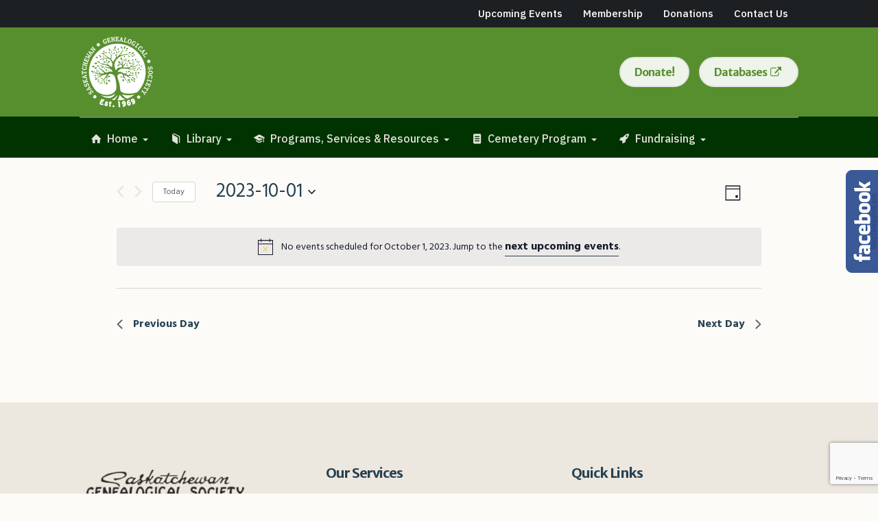

--- FILE ---
content_type: text/html; charset=UTF-8
request_url: https://saskgenealogy.com/events/2023-10-01/
body_size: 31519
content:
<!DOCTYPE html>
<html lang="en-US" class="cmsmasters_html">
<head>
<meta charset="UTF-8" />
<meta name="viewport" content="width=device-width, initial-scale=1, maximum-scale=1" />
<meta name="format-detection" content="telephone=no" />
<link rel="profile" href="//gmpg.org/xfn/11" />
<link rel="pingback" href="https://saskgenealogy.com/xmlrpc.php" />
<link rel='stylesheet' id='tec-variables-skeleton-css' href='https://saskgenealogy.com/wp-content/plugins/event-tickets/common/src/resources/css/variables-skeleton.min.css?ver=6.3.1' type='text/css' media='all' />
<link rel='stylesheet' id='tribe-common-skeleton-style-css' href='https://saskgenealogy.com/wp-content/plugins/event-tickets/common/src/resources/css/common-skeleton.min.css?ver=6.3.1' type='text/css' media='all' />
<link rel='stylesheet' id='tribe-events-views-v2-bootstrap-datepicker-styles-css' href='https://saskgenealogy.com/wp-content/plugins/the-events-calendar/vendor/bootstrap-datepicker/css/bootstrap-datepicker.standalone.min.css?ver=6.8.1' type='text/css' media='all' />
<link rel='stylesheet' id='tribe-tooltipster-css-css' href='https://saskgenealogy.com/wp-content/plugins/event-tickets/common/vendor/tooltipster/tooltipster.bundle.min.css?ver=6.3.1' type='text/css' media='all' />
<link rel='stylesheet' id='tribe-events-views-v2-skeleton-css' href='https://saskgenealogy.com/wp-content/plugins/the-events-calendar/src/resources/css/views-skeleton.min.css?ver=6.8.1' type='text/css' media='all' />
<link rel='stylesheet' id='tribe-events-pro-views-v2-print-css' href='https://saskgenealogy.com/wp-content/plugins/events-calendar-pro/src/resources/css/views-print.min.css?ver=7.3.0' type='text/css' media='print' />
<link rel='stylesheet' id='tec-variables-full-css' href='https://saskgenealogy.com/wp-content/plugins/event-tickets/common/src/resources/css/variables-full.min.css?ver=6.3.1' type='text/css' media='all' />
<link rel='stylesheet' id='tribe-common-full-style-css' href='https://saskgenealogy.com/wp-content/plugins/event-tickets/common/src/resources/css/common-full.min.css?ver=6.3.1' type='text/css' media='all' />
<link rel='stylesheet' id='tribe-events-views-v2-full-css' href='https://saskgenealogy.com/wp-content/plugins/the-events-calendar/src/resources/css/views-full.min.css?ver=6.8.1' type='text/css' media='all' />
<link rel='stylesheet' id='tribe-events-views-v2-print-css' href='https://saskgenealogy.com/wp-content/plugins/the-events-calendar/src/resources/css/views-print.min.css?ver=6.8.1' type='text/css' media='print' />
<meta name='robots' content='index, follow, max-image-preview:large, max-snippet:-1, max-video-preview:-1' />

	<!-- This site is optimized with the Yoast SEO plugin v23.8 - https://yoast.com/wordpress/plugins/seo/ -->
	<title>Events for October 1, 2023 &#8211; Saskatchewan Genealogical Society</title>
	<link rel="canonical" href="https://saskgenealogy.com/events/" />
	<link rel="next" href="https://saskgenealogy.com/events/page/2/" />
	<meta property="og:locale" content="en_US" />
	<meta property="og:type" content="website" />
	<meta property="og:title" content="Events Archive - Saskatchewan Genealogical Society" />
	<meta property="og:url" content="https://saskgenealogy.com/events/" />
	<meta property="og:site_name" content="Saskatchewan Genealogical Society" />
	<meta property="og:image" content="https://saskgenealogy.com/wp-content/uploads/2022/11/pexels-suzy-hazelwood-2061915.jpg" />
	<meta property="og:image:width" content="2500" />
	<meta property="og:image:height" content="1450" />
	<meta property="og:image:type" content="image/jpeg" />
	<meta name="twitter:card" content="summary_large_image" />
	<script type="application/ld+json" class="yoast-schema-graph">{"@context":"https://schema.org","@graph":[{"@type":"CollectionPage","@id":"https://saskgenealogy.com/events/","url":"https://saskgenealogy.com/events/","name":"Events Archive - Saskatchewan Genealogical Society","isPartOf":{"@id":"https://saskgenealogy.com/#website"},"breadcrumb":{"@id":"https://saskgenealogy.com/events/#breadcrumb"},"inLanguage":"en-US"},{"@type":"BreadcrumbList","@id":"https://saskgenealogy.com/events/#breadcrumb","itemListElement":[{"@type":"ListItem","position":1,"name":"Home","item":"https://saskgenealogy.com/"},{"@type":"ListItem","position":2,"name":"Events"}]},{"@type":"WebSite","@id":"https://saskgenealogy.com/#website","url":"https://saskgenealogy.com/","name":"Saskatchewan Genealogical Society","description":"","publisher":{"@id":"https://saskgenealogy.com/#organization"},"potentialAction":[{"@type":"SearchAction","target":{"@type":"EntryPoint","urlTemplate":"https://saskgenealogy.com/?s={search_term_string}"},"query-input":{"@type":"PropertyValueSpecification","valueRequired":true,"valueName":"search_term_string"}}],"inLanguage":"en-US"},{"@type":"Organization","@id":"https://saskgenealogy.com/#organization","name":"Saskatchewan Genealogical Society","url":"https://saskgenealogy.com/","logo":{"@type":"ImageObject","inLanguage":"en-US","@id":"https://saskgenealogy.com/#/schema/logo/image/","url":"https://saskgenealogy.com/wp-content/uploads/2013/05/logo1.png","contentUrl":"https://saskgenealogy.com/wp-content/uploads/2013/05/logo1.png","width":412,"height":110,"caption":"Saskatchewan Genealogical Society"},"image":{"@id":"https://saskgenealogy.com/#/schema/logo/image/"},"sameAs":["https://www.facebook.com/Saskatchewan-Genealogical-Society-216892188363312/"]}]}</script>
	<!-- / Yoast SEO plugin. -->


<link rel='dns-prefetch' href='//fonts.googleapis.com' />
<link rel="alternate" type="application/rss+xml" title="Saskatchewan Genealogical Society &raquo; Feed" href="https://saskgenealogy.com/feed/" />
<link rel="alternate" type="application/rss+xml" title="Saskatchewan Genealogical Society &raquo; Comments Feed" href="https://saskgenealogy.com/comments/feed/" />
<link rel="alternate" type="text/calendar" title="Saskatchewan Genealogical Society &raquo; iCal Feed" href="https://saskgenealogy.com/events/2026-01-26/?ical=1/" />
<link rel="alternate" type="application/rss+xml" title="Saskatchewan Genealogical Society &raquo; Events Feed" href="https://saskgenealogy.com/events/feed/" />
<script type="text/javascript">
/* <![CDATA[ */
window._wpemojiSettings = {"baseUrl":"https:\/\/s.w.org\/images\/core\/emoji\/15.0.3\/72x72\/","ext":".png","svgUrl":"https:\/\/s.w.org\/images\/core\/emoji\/15.0.3\/svg\/","svgExt":".svg","source":{"concatemoji":"https:\/\/saskgenealogy.com\/wp-includes\/js\/wp-emoji-release.min.js?ver=fb7f669cda5699c528b37ab28a8f691d"}};
/*! This file is auto-generated */
!function(i,n){var o,s,e;function c(e){try{var t={supportTests:e,timestamp:(new Date).valueOf()};sessionStorage.setItem(o,JSON.stringify(t))}catch(e){}}function p(e,t,n){e.clearRect(0,0,e.canvas.width,e.canvas.height),e.fillText(t,0,0);var t=new Uint32Array(e.getImageData(0,0,e.canvas.width,e.canvas.height).data),r=(e.clearRect(0,0,e.canvas.width,e.canvas.height),e.fillText(n,0,0),new Uint32Array(e.getImageData(0,0,e.canvas.width,e.canvas.height).data));return t.every(function(e,t){return e===r[t]})}function u(e,t,n){switch(t){case"flag":return n(e,"\ud83c\udff3\ufe0f\u200d\u26a7\ufe0f","\ud83c\udff3\ufe0f\u200b\u26a7\ufe0f")?!1:!n(e,"\ud83c\uddfa\ud83c\uddf3","\ud83c\uddfa\u200b\ud83c\uddf3")&&!n(e,"\ud83c\udff4\udb40\udc67\udb40\udc62\udb40\udc65\udb40\udc6e\udb40\udc67\udb40\udc7f","\ud83c\udff4\u200b\udb40\udc67\u200b\udb40\udc62\u200b\udb40\udc65\u200b\udb40\udc6e\u200b\udb40\udc67\u200b\udb40\udc7f");case"emoji":return!n(e,"\ud83d\udc26\u200d\u2b1b","\ud83d\udc26\u200b\u2b1b")}return!1}function f(e,t,n){var r="undefined"!=typeof WorkerGlobalScope&&self instanceof WorkerGlobalScope?new OffscreenCanvas(300,150):i.createElement("canvas"),a=r.getContext("2d",{willReadFrequently:!0}),o=(a.textBaseline="top",a.font="600 32px Arial",{});return e.forEach(function(e){o[e]=t(a,e,n)}),o}function t(e){var t=i.createElement("script");t.src=e,t.defer=!0,i.head.appendChild(t)}"undefined"!=typeof Promise&&(o="wpEmojiSettingsSupports",s=["flag","emoji"],n.supports={everything:!0,everythingExceptFlag:!0},e=new Promise(function(e){i.addEventListener("DOMContentLoaded",e,{once:!0})}),new Promise(function(t){var n=function(){try{var e=JSON.parse(sessionStorage.getItem(o));if("object"==typeof e&&"number"==typeof e.timestamp&&(new Date).valueOf()<e.timestamp+604800&&"object"==typeof e.supportTests)return e.supportTests}catch(e){}return null}();if(!n){if("undefined"!=typeof Worker&&"undefined"!=typeof OffscreenCanvas&&"undefined"!=typeof URL&&URL.createObjectURL&&"undefined"!=typeof Blob)try{var e="postMessage("+f.toString()+"("+[JSON.stringify(s),u.toString(),p.toString()].join(",")+"));",r=new Blob([e],{type:"text/javascript"}),a=new Worker(URL.createObjectURL(r),{name:"wpTestEmojiSupports"});return void(a.onmessage=function(e){c(n=e.data),a.terminate(),t(n)})}catch(e){}c(n=f(s,u,p))}t(n)}).then(function(e){for(var t in e)n.supports[t]=e[t],n.supports.everything=n.supports.everything&&n.supports[t],"flag"!==t&&(n.supports.everythingExceptFlag=n.supports.everythingExceptFlag&&n.supports[t]);n.supports.everythingExceptFlag=n.supports.everythingExceptFlag&&!n.supports.flag,n.DOMReady=!1,n.readyCallback=function(){n.DOMReady=!0}}).then(function(){return e}).then(function(){var e;n.supports.everything||(n.readyCallback(),(e=n.source||{}).concatemoji?t(e.concatemoji):e.wpemoji&&e.twemoji&&(t(e.twemoji),t(e.wpemoji)))}))}((window,document),window._wpemojiSettings);
/* ]]> */
</script>
<link rel='stylesheet' id='tec-tickets-seating-frontend-style-css' href='https://saskgenealogy.com/wp-content/plugins/event-tickets/build/Seating/frontend/ticketsBlock.css?ver=5.16.1' type='text/css' media='all' />
<link rel='stylesheet' id='dashicons-css' href='https://saskgenealogy.com/wp-includes/css/dashicons.min.css?ver=fb7f669cda5699c528b37ab28a8f691d' type='text/css' media='all' />
<link rel='stylesheet' id='event-tickets-plus-tickets-css-css' href='https://saskgenealogy.com/wp-content/plugins/event-tickets-plus/src/resources/css/tickets.min.css?ver=6.1.0' type='text/css' media='all' />
<link rel='stylesheet' id='tribe-events-pro-mini-calendar-block-styles-css' href='https://saskgenealogy.com/wp-content/plugins/events-calendar-pro/src/resources/css/tribe-events-pro-mini-calendar-block.min.css?ver=7.3.0' type='text/css' media='all' />
<link rel='stylesheet' id='event-tickets-tickets-css-css' href='https://saskgenealogy.com/wp-content/plugins/event-tickets/src/resources/css/tickets.min.css?ver=5.16.1' type='text/css' media='all' />
<link rel='stylesheet' id='event-tickets-tickets-rsvp-css-css' href='https://saskgenealogy.com/wp-content/plugins/event-tickets/src/resources/css/rsvp-v1.min.css?ver=5.16.1' type='text/css' media='all' />
<link rel='stylesheet' id='tec-events-pro-single-css' href='https://saskgenealogy.com/wp-content/plugins/events-calendar-pro/src/resources/css/events-single.min.css?ver=7.3.0' type='text/css' media='all' />
<link rel='stylesheet' id='tribe-events-virtual-skeleton-css' href='https://saskgenealogy.com/wp-content/plugins/events-calendar-pro/src/resources/css/events-virtual-skeleton.min.css?ver=1.15.8' type='text/css' media='all' />
<link rel='stylesheet' id='tribe-events-virtual-full-css' href='https://saskgenealogy.com/wp-content/plugins/events-calendar-pro/src/resources/css/events-virtual-full.min.css?ver=1.15.8' type='text/css' media='all' />
<link rel='stylesheet' id='layerslider-css' href='https://saskgenealogy.com/wp-content/plugins/LayerSlider/assets/static/layerslider/css/layerslider.css?ver=7.3.0' type='text/css' media='all' />
<style id='wp-emoji-styles-inline-css' type='text/css'>

	img.wp-smiley, img.emoji {
		display: inline !important;
		border: none !important;
		box-shadow: none !important;
		height: 1em !important;
		width: 1em !important;
		margin: 0 0.07em !important;
		vertical-align: -0.1em !important;
		background: none !important;
		padding: 0 !important;
	}
</style>
<link rel='stylesheet' id='wp-block-library-css' href='https://saskgenealogy.com/wp-includes/css/dist/block-library/style.min.css?ver=fb7f669cda5699c528b37ab28a8f691d' type='text/css' media='all' />
<style id='classic-theme-styles-inline-css' type='text/css'>
/*! This file is auto-generated */
.wp-block-button__link{color:#fff;background-color:#32373c;border-radius:9999px;box-shadow:none;text-decoration:none;padding:calc(.667em + 2px) calc(1.333em + 2px);font-size:1.125em}.wp-block-file__button{background:#32373c;color:#fff;text-decoration:none}
</style>
<style id='global-styles-inline-css' type='text/css'>
body{--wp--preset--color--black: #000000;--wp--preset--color--cyan-bluish-gray: #abb8c3;--wp--preset--color--white: #ffffff;--wp--preset--color--pale-pink: #f78da7;--wp--preset--color--vivid-red: #cf2e2e;--wp--preset--color--luminous-vivid-orange: #ff6900;--wp--preset--color--luminous-vivid-amber: #fcb900;--wp--preset--color--light-green-cyan: #7bdcb5;--wp--preset--color--vivid-green-cyan: #00d084;--wp--preset--color--pale-cyan-blue: #8ed1fc;--wp--preset--color--vivid-cyan-blue: #0693e3;--wp--preset--color--vivid-purple: #9b51e0;--wp--preset--color--color-1: #7d7d7d;--wp--preset--color--color-2: #2e404b;--wp--preset--color--color-3: #6d7c84;--wp--preset--color--color-4: #254151;--wp--preset--color--color-5: #fdfbf8;--wp--preset--color--color-6: #fffef7;--wp--preset--color--color-7: #e4e4e3;--wp--preset--color--color-8: #efc94c;--wp--preset--gradient--vivid-cyan-blue-to-vivid-purple: linear-gradient(135deg,rgba(6,147,227,1) 0%,rgb(155,81,224) 100%);--wp--preset--gradient--light-green-cyan-to-vivid-green-cyan: linear-gradient(135deg,rgb(122,220,180) 0%,rgb(0,208,130) 100%);--wp--preset--gradient--luminous-vivid-amber-to-luminous-vivid-orange: linear-gradient(135deg,rgba(252,185,0,1) 0%,rgba(255,105,0,1) 100%);--wp--preset--gradient--luminous-vivid-orange-to-vivid-red: linear-gradient(135deg,rgba(255,105,0,1) 0%,rgb(207,46,46) 100%);--wp--preset--gradient--very-light-gray-to-cyan-bluish-gray: linear-gradient(135deg,rgb(238,238,238) 0%,rgb(169,184,195) 100%);--wp--preset--gradient--cool-to-warm-spectrum: linear-gradient(135deg,rgb(74,234,220) 0%,rgb(151,120,209) 20%,rgb(207,42,186) 40%,rgb(238,44,130) 60%,rgb(251,105,98) 80%,rgb(254,248,76) 100%);--wp--preset--gradient--blush-light-purple: linear-gradient(135deg,rgb(255,206,236) 0%,rgb(152,150,240) 100%);--wp--preset--gradient--blush-bordeaux: linear-gradient(135deg,rgb(254,205,165) 0%,rgb(254,45,45) 50%,rgb(107,0,62) 100%);--wp--preset--gradient--luminous-dusk: linear-gradient(135deg,rgb(255,203,112) 0%,rgb(199,81,192) 50%,rgb(65,88,208) 100%);--wp--preset--gradient--pale-ocean: linear-gradient(135deg,rgb(255,245,203) 0%,rgb(182,227,212) 50%,rgb(51,167,181) 100%);--wp--preset--gradient--electric-grass: linear-gradient(135deg,rgb(202,248,128) 0%,rgb(113,206,126) 100%);--wp--preset--gradient--midnight: linear-gradient(135deg,rgb(2,3,129) 0%,rgb(40,116,252) 100%);--wp--preset--font-size--small: 13px;--wp--preset--font-size--medium: 20px;--wp--preset--font-size--large: 36px;--wp--preset--font-size--x-large: 42px;--wp--preset--spacing--20: 0.44rem;--wp--preset--spacing--30: 0.67rem;--wp--preset--spacing--40: 1rem;--wp--preset--spacing--50: 1.5rem;--wp--preset--spacing--60: 2.25rem;--wp--preset--spacing--70: 3.38rem;--wp--preset--spacing--80: 5.06rem;--wp--preset--shadow--natural: 6px 6px 9px rgba(0, 0, 0, 0.2);--wp--preset--shadow--deep: 12px 12px 50px rgba(0, 0, 0, 0.4);--wp--preset--shadow--sharp: 6px 6px 0px rgba(0, 0, 0, 0.2);--wp--preset--shadow--outlined: 6px 6px 0px -3px rgba(255, 255, 255, 1), 6px 6px rgba(0, 0, 0, 1);--wp--preset--shadow--crisp: 6px 6px 0px rgba(0, 0, 0, 1);}:where(.is-layout-flex){gap: 0.5em;}:where(.is-layout-grid){gap: 0.5em;}body .is-layout-flex{display: flex;}body .is-layout-flex{flex-wrap: wrap;align-items: center;}body .is-layout-flex > *{margin: 0;}body .is-layout-grid{display: grid;}body .is-layout-grid > *{margin: 0;}:where(.wp-block-columns.is-layout-flex){gap: 2em;}:where(.wp-block-columns.is-layout-grid){gap: 2em;}:where(.wp-block-post-template.is-layout-flex){gap: 1.25em;}:where(.wp-block-post-template.is-layout-grid){gap: 1.25em;}.has-black-color{color: var(--wp--preset--color--black) !important;}.has-cyan-bluish-gray-color{color: var(--wp--preset--color--cyan-bluish-gray) !important;}.has-white-color{color: var(--wp--preset--color--white) !important;}.has-pale-pink-color{color: var(--wp--preset--color--pale-pink) !important;}.has-vivid-red-color{color: var(--wp--preset--color--vivid-red) !important;}.has-luminous-vivid-orange-color{color: var(--wp--preset--color--luminous-vivid-orange) !important;}.has-luminous-vivid-amber-color{color: var(--wp--preset--color--luminous-vivid-amber) !important;}.has-light-green-cyan-color{color: var(--wp--preset--color--light-green-cyan) !important;}.has-vivid-green-cyan-color{color: var(--wp--preset--color--vivid-green-cyan) !important;}.has-pale-cyan-blue-color{color: var(--wp--preset--color--pale-cyan-blue) !important;}.has-vivid-cyan-blue-color{color: var(--wp--preset--color--vivid-cyan-blue) !important;}.has-vivid-purple-color{color: var(--wp--preset--color--vivid-purple) !important;}.has-black-background-color{background-color: var(--wp--preset--color--black) !important;}.has-cyan-bluish-gray-background-color{background-color: var(--wp--preset--color--cyan-bluish-gray) !important;}.has-white-background-color{background-color: var(--wp--preset--color--white) !important;}.has-pale-pink-background-color{background-color: var(--wp--preset--color--pale-pink) !important;}.has-vivid-red-background-color{background-color: var(--wp--preset--color--vivid-red) !important;}.has-luminous-vivid-orange-background-color{background-color: var(--wp--preset--color--luminous-vivid-orange) !important;}.has-luminous-vivid-amber-background-color{background-color: var(--wp--preset--color--luminous-vivid-amber) !important;}.has-light-green-cyan-background-color{background-color: var(--wp--preset--color--light-green-cyan) !important;}.has-vivid-green-cyan-background-color{background-color: var(--wp--preset--color--vivid-green-cyan) !important;}.has-pale-cyan-blue-background-color{background-color: var(--wp--preset--color--pale-cyan-blue) !important;}.has-vivid-cyan-blue-background-color{background-color: var(--wp--preset--color--vivid-cyan-blue) !important;}.has-vivid-purple-background-color{background-color: var(--wp--preset--color--vivid-purple) !important;}.has-black-border-color{border-color: var(--wp--preset--color--black) !important;}.has-cyan-bluish-gray-border-color{border-color: var(--wp--preset--color--cyan-bluish-gray) !important;}.has-white-border-color{border-color: var(--wp--preset--color--white) !important;}.has-pale-pink-border-color{border-color: var(--wp--preset--color--pale-pink) !important;}.has-vivid-red-border-color{border-color: var(--wp--preset--color--vivid-red) !important;}.has-luminous-vivid-orange-border-color{border-color: var(--wp--preset--color--luminous-vivid-orange) !important;}.has-luminous-vivid-amber-border-color{border-color: var(--wp--preset--color--luminous-vivid-amber) !important;}.has-light-green-cyan-border-color{border-color: var(--wp--preset--color--light-green-cyan) !important;}.has-vivid-green-cyan-border-color{border-color: var(--wp--preset--color--vivid-green-cyan) !important;}.has-pale-cyan-blue-border-color{border-color: var(--wp--preset--color--pale-cyan-blue) !important;}.has-vivid-cyan-blue-border-color{border-color: var(--wp--preset--color--vivid-cyan-blue) !important;}.has-vivid-purple-border-color{border-color: var(--wp--preset--color--vivid-purple) !important;}.has-vivid-cyan-blue-to-vivid-purple-gradient-background{background: var(--wp--preset--gradient--vivid-cyan-blue-to-vivid-purple) !important;}.has-light-green-cyan-to-vivid-green-cyan-gradient-background{background: var(--wp--preset--gradient--light-green-cyan-to-vivid-green-cyan) !important;}.has-luminous-vivid-amber-to-luminous-vivid-orange-gradient-background{background: var(--wp--preset--gradient--luminous-vivid-amber-to-luminous-vivid-orange) !important;}.has-luminous-vivid-orange-to-vivid-red-gradient-background{background: var(--wp--preset--gradient--luminous-vivid-orange-to-vivid-red) !important;}.has-very-light-gray-to-cyan-bluish-gray-gradient-background{background: var(--wp--preset--gradient--very-light-gray-to-cyan-bluish-gray) !important;}.has-cool-to-warm-spectrum-gradient-background{background: var(--wp--preset--gradient--cool-to-warm-spectrum) !important;}.has-blush-light-purple-gradient-background{background: var(--wp--preset--gradient--blush-light-purple) !important;}.has-blush-bordeaux-gradient-background{background: var(--wp--preset--gradient--blush-bordeaux) !important;}.has-luminous-dusk-gradient-background{background: var(--wp--preset--gradient--luminous-dusk) !important;}.has-pale-ocean-gradient-background{background: var(--wp--preset--gradient--pale-ocean) !important;}.has-electric-grass-gradient-background{background: var(--wp--preset--gradient--electric-grass) !important;}.has-midnight-gradient-background{background: var(--wp--preset--gradient--midnight) !important;}.has-small-font-size{font-size: var(--wp--preset--font-size--small) !important;}.has-medium-font-size{font-size: var(--wp--preset--font-size--medium) !important;}.has-large-font-size{font-size: var(--wp--preset--font-size--large) !important;}.has-x-large-font-size{font-size: var(--wp--preset--font-size--x-large) !important;}
.wp-block-navigation a:where(:not(.wp-element-button)){color: inherit;}
:where(.wp-block-post-template.is-layout-flex){gap: 1.25em;}:where(.wp-block-post-template.is-layout-grid){gap: 1.25em;}
:where(.wp-block-columns.is-layout-flex){gap: 2em;}:where(.wp-block-columns.is-layout-grid){gap: 2em;}
.wp-block-pullquote{font-size: 1.5em;line-height: 1.6;}
</style>
<link rel='stylesheet' id='contact-form-7-css' href='https://saskgenealogy.com/wp-content/plugins/contact-form-7/includes/css/styles.css?ver=5.9.3' type='text/css' media='all' />
<link rel='stylesheet' id='green-planet-theme-style-css' href='https://saskgenealogy.com/wp-content/themes/green-planet/style.css?ver=1.0.0' type='text/css' media='screen, print' />
<link rel='stylesheet' id='green-planet-style-css' href='https://saskgenealogy.com/wp-content/themes/green-planet/theme-framework/theme-style/css/style.css?ver=1.0.0' type='text/css' media='screen, print' />
<style id='green-planet-style-inline-css' type='text/css'>

	.header_mid .header_mid_inner .logo_wrap {
		width : 110px;
	}

	.header_mid_inner .logo img.logo_retina {
		width : 55px;
	}


			.headline_outer {
				background-image:url(https://saskgenealogy.com/wp-content/uploads/2022/11/pexels-suzy-hazelwood-2061915.jpg);
				background-repeat:no-repeat;
				background-attachment:scroll;
				background-size:cover;
			}
			
			.headline_color {
				background-color:rgba(10,10,10,0.4);
			}
			
		.headline_aligner {
			min-height:300px;
		}
		

	.header_top {
		height : 40px;
	}
	
	ul.top_line_nav > li > a {
		line-height : 38px;
	}
	
	.header_mid {
		height : 130px;
	}
	
	.header_bot {
		height : 60px;
	}
	
	#page.cmsmasters_heading_after_header #middle, 
	#page.cmsmasters_heading_under_header #middle .headline .headline_outer {
		padding-top : 130px;
	}
	
	#page.cmsmasters_heading_after_header.enable_header_top #middle, 
	#page.cmsmasters_heading_under_header.enable_header_top #middle .headline .headline_outer {
		padding-top : 170px;
	}
	
	#page.cmsmasters_heading_after_header.enable_header_bottom #middle, 
	#page.cmsmasters_heading_under_header.enable_header_bottom #middle .headline .headline_outer {
		padding-top : 190px;
	}
	
	#page.cmsmasters_heading_after_header.enable_header_top.enable_header_bottom #middle, 
	#page.cmsmasters_heading_under_header.enable_header_top.enable_header_bottom #middle .headline .headline_outer {
		padding-top : 230px;
	}
	
	@media only screen and (max-width: 1024px) {
		.header_top,
		.header_mid,
		.header_bot {
			height : auto;
		}
		
		.header_mid .header_mid_inner > div,
		.header_mid .header_mid_inner .cmsmasters_header_cart_link {
			height : 130px;
		}
		
		#page.cmsmasters_heading_after_header #middle, 
		#page.cmsmasters_heading_under_header #middle .headline .headline_outer, 
		#page.cmsmasters_heading_after_header.enable_header_top #middle, 
		#page.cmsmasters_heading_under_header.enable_header_top #middle .headline .headline_outer, 
		#page.cmsmasters_heading_after_header.enable_header_bottom #middle, 
		#page.cmsmasters_heading_under_header.enable_header_bottom #middle .headline .headline_outer, 
		#page.cmsmasters_heading_after_header.enable_header_top.enable_header_bottom #middle, 
		#page.cmsmasters_heading_under_header.enable_header_top.enable_header_bottom #middle .headline .headline_outer {
			padding-top : 0 !important;
		}
	}
	
	@media only screen and (max-width: 768px) {
		.header_mid .header_mid_inner > div, 
		.header_bot .header_bot_inner > div,
		.header_mid .header_mid_inner .cmsmasters_header_cart_link {
			height:auto;
		}
	}
	
	@media only screen and (max-width: 1024px) {
		.enable_header_centered .header_mid .header_mid_inner .cmsmasters_header_cart_link {
			height:auto;
		}
	}

</style>
<link rel='stylesheet' id='green-planet-adaptive-css' href='https://saskgenealogy.com/wp-content/themes/green-planet/theme-framework/theme-style/css/adaptive.css?ver=1.0.0' type='text/css' media='screen, print' />
<link rel='stylesheet' id='green-planet-retina-css' href='https://saskgenealogy.com/wp-content/themes/green-planet/theme-framework/theme-style/css/retina.css?ver=1.0.0' type='text/css' media='screen' />
<link rel='stylesheet' id='green-planet-icons-css' href='https://saskgenealogy.com/wp-content/themes/green-planet/css/fontello.css?ver=1.0.0' type='text/css' media='screen' />
<link rel='stylesheet' id='green-planet-icons-custom-css' href='https://saskgenealogy.com/wp-content/themes/green-planet/theme-vars/theme-style/css/fontello-custom.css?ver=1.0.0' type='text/css' media='screen' />
<link rel='stylesheet' id='animate-css' href='https://saskgenealogy.com/wp-content/themes/green-planet/css/animate.css?ver=1.0.0' type='text/css' media='screen' />
<link rel='stylesheet' id='ilightbox-css' href='https://saskgenealogy.com/wp-content/themes/green-planet/css/ilightbox.css?ver=2.2.0' type='text/css' media='screen' />
<link rel='stylesheet' id='ilightbox-skin-dark-css' href='https://saskgenealogy.com/wp-content/themes/green-planet/css/ilightbox-skins/dark-skin.css?ver=2.2.0' type='text/css' media='screen' />
<link rel='stylesheet' id='green-planet-fonts-schemes-css' href='https://saskgenealogy.com/wp-content/uploads/cmsmasters_styles/green-planet.css?ver=1.0.0' type='text/css' media='screen' />
<link rel='stylesheet' id='google-fonts-css' href='//fonts.googleapis.com/css?family=Hind%3A300%2C400%2C500%2C600%2C700%7CMerriweather+Sans%3A300%2C300i%2C400%2C400i%2C700%2C700i%2C800%2C800i%7CIBM+Plex+Sans%3A300%2C400%2C500%2C600%2C700%7CMerriweather%3A300%2C300i%2C400%2C400i%2C700%2C700i%2C900%2C900i&#038;ver=fb7f669cda5699c528b37ab28a8f691d' type='text/css' media='all' />
<link rel='stylesheet' id='green-planet-theme-vars-style-css' href='https://saskgenealogy.com/wp-content/themes/green-planet/theme-vars/theme-style/css/vars-style.css?ver=1.0.0' type='text/css' media='screen, print' />
<link rel='stylesheet' id='green-planet-gutenberg-frontend-style-css' href='https://saskgenealogy.com/wp-content/themes/green-planet/gutenberg/cmsmasters-framework/theme-style/css/frontend-style.css?ver=1.0.0' type='text/css' media='screen' />
<link rel='stylesheet' id='green-planet-tribe-events-v2-style-css' href='https://saskgenealogy.com/wp-content/themes/green-planet/tribe-events/cmsmasters-framework/theme-style/css/plugin-v2-style.css?ver=1.0.0' type='text/css' media='screen' />
<link rel='stylesheet' id='popup-maker-site-css' href='//saskgenealogy.com/wp-content/uploads/pum/pum-site-styles.css?generated=1731438929&#038;ver=1.20.2' type='text/css' media='all' />
<link rel='stylesheet' id='cf7cf-style-css' href='https://saskgenealogy.com/wp-content/plugins/cf7-conditional-fields/style.css?ver=2.5.1' type='text/css' media='all' />
<link rel='stylesheet' id='tec-events-pro-archives-style-css' href='https://saskgenealogy.com/wp-content/plugins/events-calendar-pro/src/resources/css/custom-tables-v1/archives.min.css?ver=7.3.0' type='text/css' media='all' />
<script type="text/javascript" src="https://saskgenealogy.com/wp-includes/js/jquery/jquery.min.js?ver=3.7.1" id="jquery-core-js"></script>
<script type="text/javascript" src="https://saskgenealogy.com/wp-includes/js/jquery/jquery-migrate.min.js?ver=3.4.1" id="jquery-migrate-js"></script>
<script type="text/javascript" src="https://saskgenealogy.com/wp-content/plugins/event-tickets/common/src/resources/js/tribe-common.min.js?ver=6.3.1" id="tribe-common-js"></script>
<script type="text/javascript" src="https://saskgenealogy.com/wp-content/plugins/the-events-calendar/src/resources/js/views/breakpoints.min.js?ver=6.8.1" id="tribe-events-views-v2-breakpoints-js"></script>
<script type="text/javascript" id="layerslider-utils-js-extra">
/* <![CDATA[ */
var LS_Meta = {"v":"7.3.0","fixGSAP":"1"};
/* ]]> */
</script>
<script type="text/javascript" src="https://saskgenealogy.com/wp-content/plugins/LayerSlider/assets/static/layerslider/js/layerslider.utils.js?ver=7.3.0" id="layerslider-utils-js"></script>
<script type="text/javascript" src="https://saskgenealogy.com/wp-content/plugins/LayerSlider/assets/static/layerslider/js/layerslider.kreaturamedia.jquery.js?ver=7.3.0" id="layerslider-js"></script>
<script type="text/javascript" src="https://saskgenealogy.com/wp-content/plugins/LayerSlider/assets/static/layerslider/js/layerslider.transitions.js?ver=7.3.0" id="layerslider-transitions-js"></script>
<script type="text/javascript" id="cf7pp-redirect_method-js-extra">
/* <![CDATA[ */
var ajax_object_cf7pp = {"ajax_url":"https:\/\/saskgenealogy.com\/wp-admin\/admin-ajax.php","forms":"[\"15634|paypal\",\"4091|paypal\",\"3167|paypal\",\"3153|paypal\",\"1300|paypal\"]","path_paypal":"https:\/\/saskgenealogy.com\/?cf7pp_paypal_redirect=","path_stripe":"https:\/\/saskgenealogy.com\/?cf7pp_stripe_redirect=","method":"1"};
/* ]]> */
</script>
<script type="text/javascript" src="https://saskgenealogy.com/wp-content/plugins/contact-form-7-paypal-add-on-pro/assets/js/redirect_method.js?ver=3.3.3" id="cf7pp-redirect_method-js"></script>
<script type="text/javascript" src="https://saskgenealogy.com/wp-content/themes/green-planet/js/debounced-resize.min.js?ver=1.0.0" id="debounced-resize-js"></script>
<script type="text/javascript" src="https://saskgenealogy.com/wp-content/themes/green-planet/js/modernizr.min.js?ver=1.0.0" id="modernizr-js"></script>
<script type="text/javascript" src="https://saskgenealogy.com/wp-content/themes/green-planet/js/respond.min.js?ver=1.0.0" id="respond-js"></script>
<script type="text/javascript" src="https://saskgenealogy.com/wp-content/themes/green-planet/js/jquery.iLightBox.min.js?ver=2.2.0" id="iLightBox-js"></script>
<meta name="generator" content="Powered by LayerSlider 7.3.0 - Multi-Purpose, Responsive, Parallax, Mobile-Friendly Slider Plugin for WordPress." />
<!-- LayerSlider updates and docs at: https://layerslider.com -->
<link rel="https://api.w.org/" href="https://saskgenealogy.com/wp-json/" /><link rel="EditURI" type="application/rsd+xml" title="RSD" href="https://saskgenealogy.com/xmlrpc.php?rsd" />

<script type="text/javascript">
(function(url){
	if(/(?:Chrome\/26\.0\.1410\.63 Safari\/537\.31|WordfenceTestMonBot)/.test(navigator.userAgent)){ return; }
	var addEvent = function(evt, handler) {
		if (window.addEventListener) {
			document.addEventListener(evt, handler, false);
		} else if (window.attachEvent) {
			document.attachEvent('on' + evt, handler);
		}
	};
	var removeEvent = function(evt, handler) {
		if (window.removeEventListener) {
			document.removeEventListener(evt, handler, false);
		} else if (window.detachEvent) {
			document.detachEvent('on' + evt, handler);
		}
	};
	var evts = 'contextmenu dblclick drag dragend dragenter dragleave dragover dragstart drop keydown keypress keyup mousedown mousemove mouseout mouseover mouseup mousewheel scroll'.split(' ');
	var logHuman = function() {
		if (window.wfLogHumanRan) { return; }
		window.wfLogHumanRan = true;
		var wfscr = document.createElement('script');
		wfscr.type = 'text/javascript';
		wfscr.async = true;
		wfscr.src = url + '&r=' + Math.random();
		(document.getElementsByTagName('head')[0]||document.getElementsByTagName('body')[0]).appendChild(wfscr);
		for (var i = 0; i < evts.length; i++) {
			removeEvent(evts[i], logHuman);
		}
	};
	for (var i = 0; i < evts.length; i++) {
		addEvent(evts[i], logHuman);
	}
})('//saskgenealogy.com/?wordfence_lh=1&hid=4381A3B49BBF68B255A44E5A679BABD1');
</script><meta name="et-api-version" content="v1"><meta name="et-api-origin" content="https://saskgenealogy.com"><link rel="https://theeventscalendar.com/" href="https://saskgenealogy.com/wp-json/tribe/tickets/v1/" /><meta name="tec-api-version" content="v1"><meta name="tec-api-origin" content="https://saskgenealogy.com"><link rel="alternate" href="https://saskgenealogy.com/wp-json/tribe/events/v1/" /><meta name="generator" content="Powered by Slider Revolution 6.5.31 - responsive, Mobile-Friendly Slider Plugin for WordPress with comfortable drag and drop interface." />
<link rel="icon" href="https://saskgenealogy.com/wp-content/uploads/2022/11/cropped-favicon-32x32.png" sizes="32x32" />
<link rel="icon" href="https://saskgenealogy.com/wp-content/uploads/2022/11/cropped-favicon-192x192.png" sizes="192x192" />
<link rel="apple-touch-icon" href="https://saskgenealogy.com/wp-content/uploads/2022/11/cropped-favicon-180x180.png" />
<meta name="msapplication-TileImage" content="https://saskgenealogy.com/wp-content/uploads/2022/11/cropped-favicon-270x270.png" />
<script>function setREVStartSize(e){
			//window.requestAnimationFrame(function() {
				window.RSIW = window.RSIW===undefined ? window.innerWidth : window.RSIW;
				window.RSIH = window.RSIH===undefined ? window.innerHeight : window.RSIH;
				try {
					var pw = document.getElementById(e.c).parentNode.offsetWidth,
						newh;
					pw = pw===0 || isNaN(pw) || (e.l=="fullwidth" || e.layout=="fullwidth") ? window.RSIW : pw;
					e.tabw = e.tabw===undefined ? 0 : parseInt(e.tabw);
					e.thumbw = e.thumbw===undefined ? 0 : parseInt(e.thumbw);
					e.tabh = e.tabh===undefined ? 0 : parseInt(e.tabh);
					e.thumbh = e.thumbh===undefined ? 0 : parseInt(e.thumbh);
					e.tabhide = e.tabhide===undefined ? 0 : parseInt(e.tabhide);
					e.thumbhide = e.thumbhide===undefined ? 0 : parseInt(e.thumbhide);
					e.mh = e.mh===undefined || e.mh=="" || e.mh==="auto" ? 0 : parseInt(e.mh,0);
					if(e.layout==="fullscreen" || e.l==="fullscreen")
						newh = Math.max(e.mh,window.RSIH);
					else{
						e.gw = Array.isArray(e.gw) ? e.gw : [e.gw];
						for (var i in e.rl) if (e.gw[i]===undefined || e.gw[i]===0) e.gw[i] = e.gw[i-1];
						e.gh = e.el===undefined || e.el==="" || (Array.isArray(e.el) && e.el.length==0)? e.gh : e.el;
						e.gh = Array.isArray(e.gh) ? e.gh : [e.gh];
						for (var i in e.rl) if (e.gh[i]===undefined || e.gh[i]===0) e.gh[i] = e.gh[i-1];
											
						var nl = new Array(e.rl.length),
							ix = 0,
							sl;
						e.tabw = e.tabhide>=pw ? 0 : e.tabw;
						e.thumbw = e.thumbhide>=pw ? 0 : e.thumbw;
						e.tabh = e.tabhide>=pw ? 0 : e.tabh;
						e.thumbh = e.thumbhide>=pw ? 0 : e.thumbh;
						for (var i in e.rl) nl[i] = e.rl[i]<window.RSIW ? 0 : e.rl[i];
						sl = nl[0];
						for (var i in nl) if (sl>nl[i] && nl[i]>0) { sl = nl[i]; ix=i;}
						var m = pw>(e.gw[ix]+e.tabw+e.thumbw) ? 1 : (pw-(e.tabw+e.thumbw)) / (e.gw[ix]);
						newh =  (e.gh[ix] * m) + (e.tabh + e.thumbh);
					}
					var el = document.getElementById(e.c);
					if (el!==null && el) el.style.height = newh+"px";
					el = document.getElementById(e.c+"_wrapper");
					if (el!==null && el) {
						el.style.height = newh+"px";
						el.style.display = "block";
					}
				} catch(e){
					console.log("Failure at Presize of Slider:" + e)
				}
			//});
		  };</script>
		<style type="text/css" id="wp-custom-css">
			a {
	font-size: 16px;
	font-weight: 600;
}
li:before {
	background-color: #7d7d7d !important;
}
.wpcf7-form label {
	font-size: 18px !important;
	
}
.wpcf7-form input:not([type=button]):not([type=checkbox]):not([type=file]):not([type=hidden]):not([type=image]):not([type=radio]):not([type=reset]):not([type=submit]):not([type=color]):not([type=range]), .wpcf7-form select, .wpcf7-form textarea, .wpcf7-form option {
	background-color: #ffffff !important;
	border-color: #7d7d7d !important;
	border-radius: 5px !important;
	font-size: 18px;
}
.wpcf7 form.wpcf7-form span.wpcf7-list-item input[type="radio"] {
	opacity: 100 !important;
	margin: 3px 3px 0px 5px !important;
	position: unset !important;
}
.wpcf7-form input[type="number"] {
	width: 200px !important;
}
.wpcf7-radio label {
	float: left;
	font-weight: 400;
}
.hidden {
	display: none !important;
}
.red {
	color: #ff0000;
}
.clearfix {
  overflow: auto;
}
.headline_outer {
	background-position: center;
}
.header_top_inner, .header_mid_inner, .header_bot_inner, .bottom_outer, .footer_inner {
	max-width: 85%;
	width: 85% !important;
}
.header_mid .social_wrap a {
	font-size: 16px;
	width: 40px;
	height: 40px;
	margin-top: 2px;
}
.header_mid .social_wrap {
	padding: 0px;
}
.header_mid .cmsmasters_button {
	background-color: rgba(255,255,255,0.9);
	color: #588f2e;
	padding: 0 20px;
}
.header_mid_inner .logo img.logo_retina {
		width: auto !important;
}
.header_bot nav > div > ul ul {
	width: 265px;
}
@media only screen and (max-width: 1200px) {
	.header_top_inner, .header_mid_inner, .header_bot_inner, .bottom_outer, .footer_inner {
		max-width: 100%;
		width: 100% !important;
	}
}
@media only screen and (max-width: 1024px) {
	#float_fb_plugin {
		display: none;
	}
}
.content_wrap a {
	text-decoration: underline;
	color: #008000;
}
table, tr, td {
	border: 1px solid #7d7d7d !important;
	padding: 5px !important;
}
.no-border, .no-border tr, .no-border td {
	border: none !important;
	padding: 1px !important;
}
.responsive_top_nav {
	display: none !important;
}
.header_top .top_nav_wrap nav {
	display: block !important;
}
.header_top_outer {
	display: block !important;
}
@media only screen and (max-width: 1024px) {
	.header_top .header_top_inner {
		padding: 0 !important;
	}
	.header_top .top_nav_wrap nav {
		margin: 0 !important;
	}
}
.header_top_but {
	display: none !important;
}
.tribe-events-l-container {
	padding-top: 30px !important;
	padding-bottom: 30px !important;
}
.tribe-events-c-subscribe-dropdown__button {
	display: none !important;
}
.tribe-common--breakpoint-medium.tribe-events .tribe-events-l-container {
	min-height: auto !important;
}
.cmsmasters_slider_post_date_img_wrap {
	display: none !important;
}
ol {
	list-style-type: auto !important;
}
hr {
	margin: 20px 0 !important;
}
.blog .share_posts {
	display: none;
}
.cmsmasters_archive_item_user_name {
	display: none;
}
.cmsmasters_archive_item_category {
	display: none;
}
.blog .cmsmasters_single_slider {
	display: none;
}
.cmsmasters_breadcrumbs {
	display: none;
}
.tribe-tickets__tickets-item-quantity-number input {
	padding: 0 !important;
}
.tribe-tickets__tickets-item .tribe-tickets__tickets-item-quantity button {
  border: none;
  box-shadow: none;
  color: black !important;
  font-weight: 600;
  background: none;
}
.tribe-common-c-btn {
	background-color: #588f2e !important;
	color: #ffffff !important;
}
.tribe-common-c-btn {
	background-color: #588f2e !important;
	color: #ffffff !important;
}
.tribe-common-c-btn:disabled {
	background-color: #688452 !important;
	color: #cccccc !important;
}
.event-tickets a {
	color: #008000 !important;
	border: none !important;
}
.cmsmasters_button.dark {
	background-color: #003300;
  color: #fff;
  border-radius: 0px;
  border: 1px solid #003300;
}		</style>
		</head>
<body data-rsssl=1 class="archive post-type-archive post-type-archive-tribe_events tribe-events-page-template tribe-no-js tec-no-tickets-on-recurring tec-no-rsvp-on-recurring tribe-filter-live tribe-theme-green-planet">


<!-- Start Page -->
<div id="page" class="chrome_only cmsmasters_liquid fullwidth enable_header_top enable_header_bottom cmsmasters_heading_after_header cmsmasters_tribe_events_views_v2 cmsmasters_tribe_events_style_mode_tribe hfeed site">

<!-- Start Main -->
<div id="main">

<!-- Start Header -->
<header id="header">
	<div class="header_top" data-height="40"><div class="header_top_outer"><div class="header_top_inner"><div class="top_nav_wrap"><a class="responsive_top_nav" href="javascript:void(0)"><span></span></a><nav><div class="menu-footer-navigation-container"><ul id="top_line_nav" class="top_line_nav"><li id="menu-item-19575" class="menu-item menu-item-type-custom menu-item-object-custom menu-item-home menu-item-19575"><a href="https://saskgenealogy.com/#upcoming_events"><span class="nav_item_wrap">Upcoming Events</span></a></li>
<li id="menu-item-15565" class="menu-item menu-item-type-post_type menu-item-object-page menu-item-15565"><a href="https://saskgenealogy.com/membership-fees/"><span class="nav_item_wrap">Membership</span></a></li>
<li id="menu-item-15568" class="menu-item menu-item-type-post_type menu-item-object-page menu-item-15568"><a href="https://saskgenealogy.com/donations/"><span class="nav_item_wrap">Donations</span></a></li>
<li id="menu-item-15564" class="menu-item menu-item-type-post_type menu-item-object-page menu-item-15564"><a href="https://saskgenealogy.com/contact-information/"><span class="nav_item_wrap">Contact Us</span></a></li>
</ul></div></nav></div></div></div><div class="header_top_but closed"><span class="cmsmasters_theme_icon_slide_bottom"></span></div></div><div class="header_mid" data-height="130"><div class="header_mid_outer"><div class="header_mid_inner"><div class="logo_wrap"><a href="https://saskgenealogy.com/" title="Saskatchewan Genealogical Society" class="logo">
	<img src="https://saskgenealogy.com/wp-content/uploads/2022/11/saskgenealogy-w-110-1.png" alt="Saskatchewan Genealogical Society" /><img class="logo_retina" src="https://saskgenealogy.com/wp-content/uploads/2022/11/saskgenealogy-w-110-2.png" alt="Saskatchewan Genealogical Society" width="55" height="55" /></a>
</div><div class="slogan_wrap"><div class="slogan_wrap_inner"><div class="slogan_wrap_text"><div class="header_donation_but_wrap">
	<div class="header_donation_but_wrap_inner">
		<div class="header_donation_but">
			<a href="https://saskgenealogy.com/donations/" class="cmsmasters_button">
				<span>Donate!</span>
			</a>
		</div>
	</div>
</div>
<div class="header_donation_but_wrap">
	<div class="header_donation_but_wrap_inner">
		<div class="header_donation_but">
			<a href="https://db.saskgenealogy.com/" class="cmsmasters_button" target="_blank">
				<span>Databases <span class="cmsmasters-icon-link-ext"></span></span>
			</a>
		</div>
	</div>
</div></div></div></div></div></div></div><div class="header_bot" data-height="60"><div class="header_bot_outer"><div class="header_bot_inner"><span class="header_bot_border_top"></span><div class="resp_bot_nav_wrap"><div class="resp_bot_nav_outer"><a class="responsive_nav resp_bot_nav" href="javascript:void(0)"><span></span></a></div></div><!-- Start Navigation --><div class="bot_nav_wrap"><nav><div class="menu-main-container"><ul id="navigation" class="bot_nav navigation"><li id="menu-item-58" class="menu-item menu-item-type-custom menu-item-object-custom menu-item-home menu-item-has-children menu-item-58 menu-item-depth-0 menu-item-icon"><a href="https://saskgenealogy.com/"><span class="nav_item_wrap"><span class="nav_title cmsmasters-icon-home-1">Home</span></span></a>
<ul class="sub-menu">
	<li id="menu-item-48" class="menu-item menu-item-type-post_type menu-item-object-page menu-item-has-children menu-item-48 menu-item-depth-1"><a href="https://saskgenealogy.com/about-us/"><span class="nav_item_wrap"><span class="nav_title">About Us</span></span></a>
	<ul class="sub-menu">
		<li id="menu-item-51" class="menu-item menu-item-type-post_type menu-item-object-page menu-item-51 menu-item-depth-subitem"><a href="https://saskgenealogy.com/about-us/branches/"><span class="nav_item_wrap"><span class="nav_title">Branches</span></span></a>		</li>
		<li id="menu-item-79" class="menu-item menu-item-type-post_type menu-item-object-page menu-item-79 menu-item-depth-subitem"><a href="https://saskgenealogy.com/about-us/board-of-directors/"><span class="nav_item_wrap"><span class="nav_title">Board of Directors</span></span></a>		</li>
		<li id="menu-item-1428" class="menu-item menu-item-type-post_type menu-item-object-page menu-item-1428 menu-item-depth-subitem"><a href="https://saskgenealogy.com/about-us/bylaws-of-saskatchewan-genealogical-society-inc/"><span class="nav_item_wrap"><span class="nav_title">Bylaws of Saskatchewan Genealogical Society, Inc.</span></span></a>		</li>
		<li id="menu-item-1429" class="menu-item menu-item-type-post_type menu-item-object-page menu-item-1429 menu-item-depth-subitem"><a href="https://saskgenealogy.com/about-us/constitution-of-saskatchewan-genealogical-society-inc/"><span class="nav_item_wrap"><span class="nav_title">Constitution of Saskatchewan Genealogical Society, Inc.</span></span></a>		</li>
		<li id="menu-item-77" class="menu-item menu-item-type-post_type menu-item-object-page menu-item-77 menu-item-depth-subitem"><a href="https://saskgenealogy.com/about-us/code-of-conduct/"><span class="nav_item_wrap"><span class="nav_title">SGS Code of Conduct</span></span></a>		</li>
		<li id="menu-item-76" class="menu-item menu-item-type-post_type menu-item-object-page menu-item-76 menu-item-depth-subitem"><a href="https://saskgenealogy.com/about-us/code-of-ethics/"><span class="nav_item_wrap"><span class="nav_title">SGS Code of Ethics</span></span></a>		</li>
		<li id="menu-item-75" class="menu-item menu-item-type-post_type menu-item-object-page menu-item-75 menu-item-depth-subitem"><a href="https://saskgenealogy.com/about-us/conflict-of-interest/"><span class="nav_item_wrap"><span class="nav_title">SGS Conflict of Interest</span></span></a>		</li>
		<li id="menu-item-74" class="menu-item menu-item-type-post_type menu-item-object-page menu-item-74 menu-item-depth-subitem"><a href="https://saskgenealogy.com/about-us/privacy-policy/"><span class="nav_item_wrap"><span class="nav_title">SGS Privacy Policy</span></span></a>		</li>
		<li id="menu-item-1430" class="menu-item menu-item-type-post_type menu-item-object-page menu-item-1430 menu-item-depth-subitem"><a href="https://saskgenealogy.com/about-us/harassment-policy/"><span class="nav_item_wrap"><span class="nav_title">SGS Harassment Policy</span></span></a>		</li>
		<li id="menu-item-3124" class="menu-item menu-item-type-post_type menu-item-object-page menu-item-3124 menu-item-depth-subitem"><a href="https://saskgenealogy.com/about-us/sgs-diversity-plan/"><span class="nav_item_wrap"><span class="nav_title">SGS Diversity Plan</span></span></a>		</li>
		<li id="menu-item-8892" class="menu-item menu-item-type-custom menu-item-object-custom menu-item-8892 menu-item-depth-subitem"><a href="https://saskgenealogy.com/wp-content/uploads/2024/06/SGS-Strategic-Plan-2023-2025-FINAL.pdf"><span class="nav_item_wrap"><span class="nav_title">Strategic Plan 2023-2025</span></span></a>		</li>
		<li id="menu-item-21449" class="menu-item menu-item-type-custom menu-item-object-custom menu-item-21449 menu-item-depth-subitem"><a href="https://saskgenealogy.com/wp-content/uploads/2025/09/Annreport-2024.pdf"><span class="nav_item_wrap"><span class="nav_title">2024 Annual Report</span></span></a>		</li>
		<li id="menu-item-16002" class="menu-item menu-item-type-post_type menu-item-object-page menu-item-16002 menu-item-depth-subitem"><a href="https://saskgenealogy.com/about-us/armorial-bearings/"><span class="nav_item_wrap"><span class="nav_title">Armorial Bearings</span></span></a>		</li>
	</ul>
	</li>
	<li id="menu-item-50" class="menu-item menu-item-type-post_type menu-item-object-page menu-item-50 menu-item-depth-1"><a href="https://saskgenealogy.com/volunteer-opprotunities/"><span class="nav_item_wrap"><span class="nav_title">Volunteer Opportunities</span></span></a>	</li>
</ul>
</li>
<li id="menu-item-15726" class="menu-item menu-item-type-custom menu-item-object-custom menu-item-has-children menu-item-15726 menu-item-depth-0 menu-item-icon"><a href="#"><span class="nav_item_wrap"><span class="nav_title cmsmasters-icon-book-1">Library</span></span></a>
<ul class="sub-menu">
	<li id="menu-item-1843" class="menu-item menu-item-type-post_type menu-item-object-page menu-item-1843 menu-item-depth-1"><a href="https://saskgenealogy.com/library-catalogues/"><span class="nav_item_wrap"><span class="nav_title">Library and Research Room</span></span></a>	</li>
	<li id="menu-item-56" class="menu-item menu-item-type-post_type menu-item-object-page menu-item-56 menu-item-depth-1"><a href="https://saskgenealogy.com/library-catalogues/library-hours/"><span class="nav_item_wrap"><span class="nav_title">Library Hours</span></span></a>	</li>
	<li id="menu-item-3218" class="menu-item menu-item-type-custom menu-item-object-custom menu-item-3218 menu-item-depth-1"><a href="https://saskgenealogy.com/wp-content/uploads/2025/11/SGS-Library-Catalogue.pdf"><span class="nav_item_wrap"><span class="nav_title">SGS Library Catalogue</span></span></a>	</li>
	<li id="menu-item-20807" class="menu-item menu-item-type-post_type menu-item-object-page menu-item-20807 menu-item-depth-1"><a href="https://saskgenealogy.com/library-catalogues/news-notes/"><span class="nav_item_wrap"><span class="nav_title">News &#038; Notes</span></span></a>	</li>
	<li id="menu-item-90" class="menu-item menu-item-type-post_type menu-item-object-page menu-item-90 menu-item-depth-1"><a href="https://saskgenealogy.com/library-catalogues/rusi-library/"><span class="nav_item_wrap"><span class="nav_title">Royal United Services Institute (RUSI) Library</span></span></a>	</li>
</ul>
</li>
<li id="menu-item-15569" class="menu-item menu-item-type-custom menu-item-object-custom menu-item-has-children menu-item-15569 menu-item-depth-0 menu-item-icon"><a href="#"><span class="nav_item_wrap"><span class="nav_title cmsmasters-icon-graduation-cap-1">Programs, Services &#038; Resources</span></span></a>
<ul class="sub-menu">
	<li id="menu-item-108" class="menu-item menu-item-type-post_type menu-item-object-page menu-item-108 menu-item-depth-1"><a href="https://saskgenealogy.com/research-services/"><span class="nav_item_wrap"><span class="nav_title">Research Services</span></span></a>	</li>
	<li id="menu-item-89" class="menu-item menu-item-type-post_type menu-item-object-page menu-item-89 menu-item-depth-1"><a href="https://saskgenealogy.com/programs-and-services/saskatchewan-pioneer-certificate-information/"><span class="nav_item_wrap"><span class="nav_title">Saskatchewan Pioneer(s) Certificate</span></span></a>	</li>
	<li id="menu-item-1633" class="menu-item menu-item-type-post_type menu-item-object-page menu-item-1633 menu-item-depth-1"><a href="https://saskgenealogy.com/programs-and-services/sgs-heritage-award/"><span class="nav_item_wrap"><span class="nav_title">SGS Heritage Award</span></span></a>	</li>
	<li id="menu-item-15593" class="menu-item menu-item-type-custom menu-item-object-custom menu-item-has-children menu-item-15593 menu-item-depth-1"><a href="#"><span class="nav_item_wrap"><span class="nav_title">Education</span></span></a>
	<ul class="sub-menu">
		<li id="menu-item-15525" class="menu-item menu-item-type-post_type menu-item-object-page menu-item-15525 menu-item-depth-subitem"><a href="https://saskgenealogy.com/education/certification-courses/"><span class="nav_item_wrap"><span class="nav_title">Saskatchewan Genealogical Society Certification Courses</span></span></a>		</li>
		<li id="menu-item-15526" class="menu-item menu-item-type-post_type menu-item-object-page menu-item-15526 menu-item-depth-subitem"><a href="https://saskgenealogy.com/education/graduates-of-the-certification-courses/"><span class="nav_item_wrap"><span class="nav_title">Graduates of the Certification Courses</span></span></a>		</li>
	</ul>
	</li>
	<li id="menu-item-104" class="menu-item menu-item-type-post_type menu-item-object-page menu-item-has-children menu-item-104 menu-item-depth-1"><a href="https://saskgenealogy.com/marketplace/"><span class="nav_item_wrap"><span class="nav_title">SGS Marketplace</span></span></a>
	<ul class="sub-menu">
		<li id="menu-item-22435" class="menu-item menu-item-type-post_type menu-item-object-page menu-item-22435 menu-item-depth-subitem"><a href="https://saskgenealogy.com/sgs-publications/"><span class="nav_item_wrap"><span class="nav_title">SGS Publications</span></span></a>		</li>
		<li id="menu-item-1548" class="menu-item menu-item-type-post_type menu-item-object-page menu-item-1548 menu-item-depth-subitem"><a href="https://saskgenealogy.com/marketplace/genealogy-books/"><span class="nav_item_wrap"><span class="nav_title">Genealogy Books</span></span></a>		</li>
		<li id="menu-item-1449" class="menu-item menu-item-type-post_type menu-item-object-page menu-item-1449 menu-item-depth-subitem"><a href="https://saskgenealogy.com/marketplace/361-2/"><span class="nav_item_wrap"><span class="nav_title">Miscellaneous / Clearance</span></span></a>		</li>
		<li id="menu-item-1446" class="menu-item menu-item-type-post_type menu-item-object-page menu-item-1446 menu-item-depth-subitem"><a href="https://saskgenealogy.com/marketplace/subject-index-to-sgs-bulletin/"><span class="nav_item_wrap"><span class="nav_title">Subject Index to SGS Bulletin</span></span></a>		</li>
		<li id="menu-item-6617" class="menu-item menu-item-type-post_type menu-item-object-page menu-item-6617 menu-item-depth-subitem"><a href="https://saskgenealogy.com/marketplace/local-histories/"><span class="nav_item_wrap"><span class="nav_title">Local History Books for Sale</span></span></a>		</li>
		<li id="menu-item-15681" class="menu-item menu-item-type-post_type menu-item-object-page menu-item-15681 menu-item-depth-subitem"><a href="https://saskgenealogy.com/marketplace/used-books/"><span class="nav_item_wrap"><span class="nav_title">Used Books For Sale</span></span></a>		</li>
		<li id="menu-item-1453" class="menu-item menu-item-type-post_type menu-item-object-page menu-item-1453 menu-item-depth-subitem"><a href="https://saskgenealogy.com/marketplace/forms-for-sale/"><span class="nav_item_wrap"><span class="nav_title">Forms – for Sale</span></span></a>		</li>
		<li id="menu-item-1452" class="menu-item menu-item-type-post_type menu-item-object-page menu-item-1452 menu-item-depth-subitem"><a href="https://saskgenealogy.com/marketplace/forms-free-download/"><span class="nav_item_wrap"><span class="nav_title">Forms – Free Download</span></span></a>		</li>
	</ul>
	</li>
	<li id="menu-item-103" class="menu-item menu-item-type-post_type menu-item-object-page menu-item-103 menu-item-depth-1"><a href="https://saskgenealogy.com/resources/useful-links/"><span class="nav_item_wrap"><span class="nav_title">Useful Links</span></span></a>	</li>
</ul>
</li>
<li id="menu-item-15725" class="menu-item menu-item-type-custom menu-item-object-custom menu-item-has-children menu-item-15725 menu-item-depth-0 menu-item-icon"><a href="#"><span class="nav_item_wrap"><span class="nav_title cmsmasters-icon-doc-text-inv-1">Cemetery Program</span></span></a>
<ul class="sub-menu">
	<li id="menu-item-1386" class="menu-item menu-item-type-post_type menu-item-object-page menu-item-1386 menu-item-depth-1"><a href="https://saskgenealogy.com/saskatchewan-genealogical-society-cemetery-program/"><span class="nav_item_wrap"><span class="nav_title">Saskatchewan Genealogical Society (SGS) Cemetery Program</span></span></a>	</li>
	<li id="menu-item-15530" class="menu-item menu-item-type-post_type menu-item-object-page menu-item-15530 menu-item-depth-1"><a href="https://saskgenealogy.com/operating-your-small-cemetery/"><span class="nav_item_wrap"><span class="nav_title">Cemetery Guides</span></span></a>	</li>
	<li id="menu-item-1108" class="menu-item menu-item-type-custom menu-item-object-custom menu-item-1108 menu-item-depth-1"><a href="https://db.saskgenealogy.com/public/cemeteries"><span class="nav_item_wrap"><span class="nav_title">Cemetery Index</span></span></a>	</li>
</ul>
</li>
<li id="menu-item-15570" class="menu-item menu-item-type-custom menu-item-object-custom menu-item-has-children menu-item-15570 menu-item-depth-0 menu-item-icon"><a href="#"><span class="nav_item_wrap"><span class="nav_title cmsmasters-icon-rocket-1">Fundraising</span></span></a>
<ul class="sub-menu">
	<li id="menu-item-15522" class="menu-item menu-item-type-custom menu-item-object-custom menu-item-15522 menu-item-depth-1"><a href="https://www.saskgenealogy.com/wp-content/uploads/2020/08/Website-Page-Drop-and-Go.pdf"><span class="nav_item_wrap"><span class="nav_title">Drop &#038; Donate &#8211; SARCAN</span></span></a>	</li>
	<li id="menu-item-19801" class="menu-item menu-item-type-post_type menu-item-object-page menu-item-19801 menu-item-depth-1"><a href="https://saskgenealogy.com/19798-2/"><span class="nav_item_wrap"><span class="nav_title">Saskatchewan Genealogical Society (SGS) 50/50 Fundraise</span></span></a>	</li>
</ul>
</li>
</ul></div></nav></div><!-- Finish Navigation --></div></div></div></header>
<!-- Finish Header -->


<!-- Start Middle -->
<div id="middle">
<div class="headline cmsmasters_color_scheme_default">
				<div class="headline_outer cmsmasters_headline_disabled">
					<div class="headline_color"></div></div>
			</div><div class="middle_inner">
<div class="content_wrap fullwidth">

				<script>
					document.head.insertAdjacentHTML( 'beforeend', '<meta name="robots" id="tec_noindex" content="noindex, follow" />' );
				</script>
				<div
	 class="tribe-common tribe-events tribe-events-view tribe-events-view--day alignwide" 	data-js="tribe-events-view"
	data-view-rest-url="https://saskgenealogy.com/wp-json/tribe/views/v2/html"
	data-view-rest-method="POST"
	data-view-manage-url="1"
				data-view-breakpoint-pointer="10540a9c-6c5b-4804-81f8-d5586bf6bc3e"
	>
	<div class="tribe-common-l-container tribe-events-l-container">
		<div
	class="tribe-events-view-loader tribe-common-a11y-hidden"
	role="alert"
	aria-live="polite"
>
	<span class="tribe-events-view-loader__text tribe-common-a11y-visual-hide">
		Loading view.	</span>
	<div class="tribe-events-view-loader__dots tribe-common-c-loader">
		<svg  class="tribe-common-c-svgicon tribe-common-c-svgicon--dot tribe-common-c-loader__dot tribe-common-c-loader__dot--first"  viewBox="0 0 15 15" xmlns="http://www.w3.org/2000/svg"><circle cx="7.5" cy="7.5" r="7.5"/></svg>
		<svg  class="tribe-common-c-svgicon tribe-common-c-svgicon--dot tribe-common-c-loader__dot tribe-common-c-loader__dot--second"  viewBox="0 0 15 15" xmlns="http://www.w3.org/2000/svg"><circle cx="7.5" cy="7.5" r="7.5"/></svg>
		<svg  class="tribe-common-c-svgicon tribe-common-c-svgicon--dot tribe-common-c-loader__dot tribe-common-c-loader__dot--third"  viewBox="0 0 15 15" xmlns="http://www.w3.org/2000/svg"><circle cx="7.5" cy="7.5" r="7.5"/></svg>
	</div>
</div>

		<script type="application/ld+json">
[{"@context":"http://schema.org","@type":"Event","name":"Who Are The Germans from Russia?","description":"&lt;p&gt;Guest Speaker:\u00a0 Merv Weiss Merv Weiss grew up in the predominantly German community of Fox Valley, Saskatchewan. The vast majority of the early pioneer homesteaders were German who had immigrated...&lt;/p&gt;\\n","url":"https://saskgenealogy.com/event/who-are-the-germans-from-russia/","eventAttendanceMode":"https://schema.org/OfflineEventAttendanceMode","eventStatus":"https://schema.org/EventScheduled","startDate":"2024-05-22T19:00:00-06:00","endDate":"2024-05-22T19:00:00-06:00","location":{"@type":"Place","name":"Regina German Club","description":"","url":"https://saskgenealogy.com/venue/regina-german-club/","address":{"@type":"PostalAddress","streetAddress":"1727 St. John Street","addressLocality":"Regina","addressRegion":"Saskatchewan","addressCountry":"Canada"},"telephone":"","sameAs":""},"organizer":{"@type":"Person","name":"The Regina Chapter of the American Historical Society of Germans from Russia","description":"","url":"","telephone":"306-352-5114","email":"abkno&#108;l&#64;s&#97;&#115;k&#116;e&#108;&#46;&#110;et","sameAs":""},"performer":"Organization"},{"@context":"http://schema.org","@type":"Event","name":"Canada&#8217;s British Home Children and Child Migrants Almost Forgotten&#8230;Almost","description":"&lt;p&gt;Between 1869 and 1948, over 100,000 children between the ages of 1 and 18 were sent to Canada from Great Britain as indentured farm labourers and domestic servants.\u00a0 Their average...&lt;/p&gt;\\n","url":"https://saskgenealogy.com/event/canadas-british-home-children-and-child-migrants-almost-forgotten-almost/","eventAttendanceMode":"https://schema.org/OfflineEventAttendanceMode","eventStatus":"https://schema.org/EventScheduled","startDate":"2024-05-27T19:00:00-06:00","endDate":"2024-05-27T20:00:00-06:00","location":{"@type":"Place","name":"via Zoom","description":"","url":"https://saskgenealogy.com/venue/via-zoom/","address":{"@type":"PostalAddress"},"telephone":"","sameAs":""},"performer":"Organization"},{"@context":"http://schema.org","@type":"Event","name":"Online Research for Ancestors in Poland, Prussia and Pommern","description":"&lt;p&gt;Need help researching ancestors in this perplexing region?\u00a0 Register for this online overview of the large Szukajwarchiwach database.\u00a0 This free, powerful database offers data from Poland state archives, registration offices...&lt;/p&gt;\\n","url":"https://saskgenealogy.com/event/online-research-for-ancestors-in-poland-prussia-and-pommern/","eventAttendanceMode":"https://schema.org/OfflineEventAttendanceMode","eventStatus":"https://schema.org/EventScheduled","startDate":"2024-06-07T10:00:00-06:00","endDate":"2024-06-07T23:00:00-06:00","performer":"Organization"},{"@context":"http://schema.org","@type":"Event","name":"Culture Day at Saskatoon Branch of SGS","description":"&lt;p&gt;The Saskatoon Branch of the Saskatchewan Genealogical Society is participating in Culture Days to promote family history and genealogy research.\u00a0 Visitors are invited to view the displays and, in addition...&lt;/p&gt;\\n","url":"https://saskgenealogy.com/event/culture-day-at-saskatoon-branch-of-sgs/","eventAttendanceMode":"https://schema.org/OfflineEventAttendanceMode","eventStatus":"https://schema.org/EventScheduled","startDate":"2024-09-21T13:30:00-06:00","endDate":"2024-09-21T16:30:00-06:00","location":{"@type":"Place","name":"#1 &#8211; 1730 Quebec Avenue, Saskatoon, Saskatchewan","description":"","url":"https://saskgenealogy.com/venue/1-1730-quebec-avenue-saskatoon-saskatchewan/","address":{"@type":"PostalAddress","streetAddress":"#1 - 1730 Quebec Avenue","addressLocality":"Saskatoon","addressRegion":"Saskatchewan","postalCode":"S7K 1V9","addressCountry":"Canada"},"telephone":"","sameAs":""},"performer":"Organization"},{"@context":"http://schema.org","@type":"Event","name":"A Fresh Light on Old Newspapers","description":"&lt;p&gt;Presented by Dave Obee. Researching in old newspapers no longer means sitting at a microfilm reader for hours on end, winding through a seemingly endless string of news stories and...&lt;/p&gt;\\n","url":"https://saskgenealogy.com/event/a-fresh-light-on-old-newspapers/","eventAttendanceMode":"https://schema.org/OfflineEventAttendanceMode","eventStatus":"https://schema.org/EventScheduled","startDate":"2024-11-02T10:00:00-06:00","endDate":"2024-11-02T11:30:00-06:00","location":{"@type":"Place","name":"via Zoom","description":"","url":"https://saskgenealogy.com/venue/via-zoom/","address":{"@type":"PostalAddress"},"telephone":"","sameAs":""},"organizer":{"@type":"Person","name":"Saskatchewan Genealogical Society","description":"","url":"","telephone":"","email":"","sameAs":""},"performer":"Organization"},{"@context":"http://schema.org","@type":"Event","name":"Family Tree 101: Jump-Starting Your Family Heritage Journey","description":"&lt;p&gt;Family Tree 101 is a partnership between Heritage Regina and Government House - Saskatchewan, Regina Public Library, the Provincial Archives of Saskatchewan and the Saskatchewan Genealogical Society - Regina Branch....&lt;/p&gt;\\n","url":"https://saskgenealogy.com/event/family-tree-101-jump-starting-your-family-heritage-journey/","eventAttendanceMode":"https://schema.org/OfflineEventAttendanceMode","eventStatus":"https://schema.org/EventScheduled","startDate":"2025-03-08T13:00:00-06:00","endDate":"2025-03-08T15:00:00-06:00","location":{"@type":"Place","name":"Government House, 4607 Dewdney Avenue, Regina","description":"","url":"https://saskgenealogy.com/venue/government-house-4607-dewdney-avenue-regina/","address":{"@type":"PostalAddress","streetAddress":"4607 Dewdney Avenue","addressLocality":"Regina","addressRegion":"Saskatchewan","addressCountry":"Canada"},"telephone":"","sameAs":""},"performer":"Organization"},{"@context":"http://schema.org","@type":"Event","name":"\u201cExploring Library and Archives Canada Online\u201d by Ken McKinlay followed by the SGS Annual General Meeting","description":"&lt;p&gt;Over the past few years the website for Library and Archives Canada has undergone a number of changes. For some long-time users of the old site, this has caused moments...&lt;/p&gt;\\n","url":"https://saskgenealogy.com/event/exploring-library-and-archives-canada-online-by-ken-mckinlay-followed-by-the-sgs-annual-general-meeting/","eventAttendanceMode":"https://schema.org/OnlineEventAttendanceMode","eventStatus":"https://schema.org/EventScheduled","startDate":"2025-04-26T10:00:00-06:00","endDate":"2025-04-26T12:00:00-06:00","organizer":{"@type":"Person","name":"Saskatchewan Genealogical Society","description":"","url":"","telephone":"","email":"","sameAs":""},"performer":"Organization","location":{"@type":"VirtualLocation","url":"https://us02web.zoom.us/meeting/register/ECM6dgn_TYS-BkF5vmvkLQ"}},{"@context":"http://schema.org","@type":"Event","name":"Past Meets Future","description":"&lt;p&gt;The Moose Jaw and Regina Branches of the Saskatchewan Genealogical Society are hosting a one-day, in person conference at the Atlas Hotel, 4177 Albert Street in Regina on Saturday, September...&lt;/p&gt;\\n","url":"https://saskgenealogy.com/event/past-meets-future/","eventAttendanceMode":"https://schema.org/OfflineEventAttendanceMode","eventStatus":"https://schema.org/EventScheduled","startDate":"2025-09-27T00:00:00-06:00","endDate":"2025-09-27T23:59:59-06:00","location":{"@type":"Place","name":"Atlas Hotel","description":"","url":"https://saskgenealogy.com/venue/atlas-hotel/","address":{"@type":"PostalAddress","streetAddress":"4177 Albert Street","addressLocality":"Regina","addressRegion":"Saskatchewan","addressCountry":"Canada"},"telephone":"","sameAs":""},"organizer":{"@type":"Person","name":"Moose Jaw and Regina Branches of the Saskatchewan Genealogical Society","description":"","url":"","telephone":"","email":"","sameAs":""},"performer":"Organization"}]
</script>
		<script data-js="tribe-events-view-data" type="application/json">
	{"slug":"day","prev_url":"https:\/\/saskgenealogy.com\/events\/2023-09-30\/","next_url":"https:\/\/saskgenealogy.com\/events\/2023-10-02\/","view_class":"Tribe\\Events\\Views\\V2\\Views\\Day_View","view_slug":"day","view_label":"Day","title":"Events Archive - Saskatchewan Genealogical Society","events":[],"url":"https:\/\/saskgenealogy.com\/events\/2023-10-01\/","url_event_date":"2023-10-01","bar":{"keyword":"","date":"2023-10-01"},"today":"2026-01-26 00:00:00","now":"2026-01-26 17:23:35","rest_url":"https:\/\/saskgenealogy.com\/wp-json\/tribe\/views\/v2\/html","rest_method":"POST","rest_nonce":"","should_manage_url":true,"today_url":"https:\/\/saskgenealogy.com\/events\/today\/","today_title":"Click to select today's date","today_label":"Today","prev_label":"2023-09-30","next_label":"2023-10-02","date_formats":{"compact":"Y-m-d","month_and_year_compact":"Y-m","month_and_year":"F Y","time_range_separator":" - ","date_time_separator":" @ "},"messages":{"notice":["No events scheduled for October 1, 2023. Jump to the <a href=\"https:\/\/saskgenealogy.com\/events\/2024-05-22\/\" class=\"tribe-events-c-messages__message-list-item-link tribe-common-anchor-thin-alt\" data-js=\"tribe-events-view-link\">next upcoming events<\/a>."]},"start_of_week":"1","header_title":"","header_title_element":"h1","content_title":"","breadcrumbs":[],"before_events":"","after_events":"\n<!--\nThis calendar is powered by The Events Calendar.\nhttp:\/\/evnt.is\/18wn\n-->\n","display_events_bar":true,"disable_event_search":true,"live_refresh":true,"ical":{"display_link":true,"link":{"url":"https:\/\/saskgenealogy.com\/events\/2023-10-01\/?ical=1","text":"Export Events","title":"Use this to share calendar data with Google Calendar, Apple iCal and other compatible apps"}},"container_classes":["tribe-common","tribe-events","tribe-events-view","tribe-events-view--day","alignwide"],"container_data":[],"is_past":false,"breakpoints":{"xsmall":500,"medium":768,"full":960},"breakpoint_pointer":"10540a9c-6c5b-4804-81f8-d5586bf6bc3e","is_initial_load":true,"public_views":{"list":{"view_class":"Tribe\\Events\\Views\\V2\\Views\\List_View","view_url":"https:\/\/saskgenealogy.com\/events\/list\/?tribe-bar-date=2023-10-01","view_label":"List"},"month":{"view_class":"Tribe\\Events\\Views\\V2\\Views\\Month_View","view_url":"https:\/\/saskgenealogy.com\/events\/month\/2023-10\/","view_label":"Month"},"day":{"view_class":"Tribe\\Events\\Views\\V2\\Views\\Day_View","view_url":"https:\/\/saskgenealogy.com\/events\/2023-10-01\/","view_label":"Day"}},"show_latest_past":true,"next_rel":"noindex","prev_rel":"noindex","subscribe_links":{"gcal":{"block_slug":"hasGoogleCalendar","label":"Google Calendar","single_label":"Add to Google Calendar","visible":true},"ical":{"block_slug":"hasiCal","label":"iCalendar","single_label":"Add to iCalendar","visible":true},"outlook-365":{"block_slug":"hasOutlook365","label":"Outlook 365","single_label":"Outlook 365","visible":true},"outlook-live":{"block_slug":"hasOutlookLive","label":"Outlook Live","single_label":"Outlook Live","visible":true},"ics":{"label":"Export .ics file","single_label":"Export .ics file","visible":true,"block_slug":null},"outlook-ics":{"label":"Export Outlook .ics file","single_label":"Export Outlook .ics file","visible":true,"block_slug":null}},"display_recurring_toggle":false,"_context":{"slug":"day"},"text":"Loading...","classes":["tribe-common-c-loader__dot","tribe-common-c-loader__dot--third"]}</script>

		
		
<header  class="tribe-events-header" >
	<div  class="tribe-events-header__messages tribe-events-c-messages tribe-common-b2 tribe-common-c-loader__dot tribe-common-c-loader__dot--third"  >
			<div class="tribe-events-c-messages__message tribe-events-c-messages__message--notice" role="alert">
			<svg  class="tribe-common-c-svgicon tribe-common-c-svgicon--messages-not-found tribe-events-c-messages__message-icon-svg"  viewBox="0 0 21 23" xmlns="http://www.w3.org/2000/svg"><g fill-rule="evenodd"><path d="M.5 2.5h20v20H.5z"/><path stroke-linecap="round" d="M7.583 11.583l5.834 5.834m0-5.834l-5.834 5.834" class="tribe-common-c-svgicon__svg-stroke"/><path stroke-linecap="round" d="M4.5.5v4m12-4v4"/><path stroke-linecap="square" d="M.5 7.5h20"/></g></svg>
			<ul class="tribe-events-c-messages__message-list">
									<li
						class="tribe-events-c-messages__message-list-item"
						 data-key="0" 					>
					No events scheduled for October 1, 2023. Jump to the <a href="https://saskgenealogy.com/events/2024-05-22/" class="tribe-events-c-messages__message-list-item-link tribe-common-anchor-thin-alt" data-js="tribe-events-view-link">next upcoming events</a>.					</li>
							</ul>
		</div>
	</div>

	<div  class="tribe-events-header__messages tribe-events-c-messages tribe-common-b2 tribe-events-header__messages--mobile"  >
			<div class="tribe-events-c-messages__message tribe-events-c-messages__message--notice" role="alert">
			<svg  class="tribe-common-c-svgicon tribe-common-c-svgicon--messages-not-found tribe-events-c-messages__message-icon-svg"  viewBox="0 0 21 23" xmlns="http://www.w3.org/2000/svg"><g fill-rule="evenodd"><path d="M.5 2.5h20v20H.5z"/><path stroke-linecap="round" d="M7.583 11.583l5.834 5.834m0-5.834l-5.834 5.834" class="tribe-common-c-svgicon__svg-stroke"/><path stroke-linecap="round" d="M4.5.5v4m12-4v4"/><path stroke-linecap="square" d="M.5 7.5h20"/></g></svg>
			<ul class="tribe-events-c-messages__message-list">
									<li
						class="tribe-events-c-messages__message-list-item"
						 data-key="0" 					>
					No events scheduled for October 1, 2023. Jump to the <a href="https://saskgenealogy.com/events/2024-05-22/" class="tribe-events-c-messages__message-list-item-link tribe-common-anchor-thin-alt" data-js="tribe-events-view-link">next upcoming events</a>.					</li>
							</ul>
		</div>
	</div>

	
	
	<div
	 class="tribe-events-header__events-bar tribe-events-c-events-bar" 	data-js="tribe-events-events-bar"
>

	<h2 class="tribe-common-a11y-visual-hide">
		Views Navigation	</h2>

	
	<div class="tribe-events-c-events-bar__views">
	<h3 class="tribe-common-a11y-visual-hide">
		Event Views Navigation	</h3>
	<div  class="tribe-events-c-view-selector"  data-js="tribe-events-view-selector">
		<button
			class="tribe-events-c-view-selector__button tribe-common-c-btn__clear"
			data-js="tribe-events-view-selector-button"
		>
			<span class="tribe-events-c-view-selector__button-icon">
				<svg  class="tribe-common-c-svgicon tribe-common-c-svgicon--day tribe-events-c-view-selector__button-icon-svg"  viewBox="0 0 19 18" xmlns="http://www.w3.org/2000/svg"><path fill-rule="evenodd" clip-rule="evenodd" d="M.363 17.569V.43C.363.193.526 0 .726 0H18c.201 0 .364.193.364.431V17.57c0 .238-.163.431-.364.431H.726c-.2 0-.363-.193-.363-.431zm16.985-16.33H1.354v2.314h15.994V1.24zM1.354 4.688h15.994v12.07H1.354V4.687zm11.164 9.265v-1.498c0-.413.335-.748.748-.748h1.498c.413 0 .748.335.748.748v1.498a.749.749 0 01-.748.748h-1.498a.749.749 0 01-.748-.748z" class="tribe-common-c-svgicon__svg-fill"/></svg>			</span>
			<span class="tribe-events-c-view-selector__button-text tribe-common-a11y-visual-hide">
				Day			</span>
			<svg  class="tribe-common-c-svgicon tribe-common-c-svgicon--caret-down tribe-events-c-view-selector__button-icon-caret-svg"  viewBox="0 0 10 7" xmlns="http://www.w3.org/2000/svg" aria-hidden="true"><path fill-rule="evenodd" clip-rule="evenodd" d="M1.008.609L5 4.6 8.992.61l.958.958L5 6.517.05 1.566l.958-.958z" class="tribe-common-c-svgicon__svg-fill"/></svg>
		</button>
		<div
	class="tribe-events-c-view-selector__content"
	id="tribe-events-view-selector-content"
	data-js="tribe-events-view-selector-list-container"
>
	<ul class="tribe-events-c-view-selector__list">
					<li class="tribe-events-c-view-selector__list-item tribe-events-c-view-selector__list-item--list">
	<a
		href="https://saskgenealogy.com/events/list/?tribe-bar-date=2023-10-01"
		class="tribe-events-c-view-selector__list-item-link"
		data-js="tribe-events-view-link"
	>
		<span class="tribe-events-c-view-selector__list-item-icon">
			<svg  class="tribe-common-c-svgicon tribe-common-c-svgicon--list tribe-events-c-view-selector__list-item-icon-svg"  viewBox="0 0 19 19" xmlns="http://www.w3.org/2000/svg"><path fill-rule="evenodd" clip-rule="evenodd" d="M.451.432V17.6c0 .238.163.432.364.432H18.12c.2 0 .364-.194.364-.432V.432c0-.239-.163-.432-.364-.432H.815c-.2 0-.364.193-.364.432zm.993.81h16.024V3.56H1.444V1.24zM17.468 3.56H1.444v13.227h16.024V3.56z" class="tribe-common-c-svgicon__svg-fill"/><g clip-path="url(#tribe-events-c-view-selector__list-item-icon-svg-0)" class="tribe-common-c-svgicon__svg-fill"><path fill-rule="evenodd" clip-rule="evenodd" d="M11.831 4.912v1.825c0 .504.409.913.913.913h1.825a.913.913 0 00.912-.913V4.912A.913.913 0 0014.57 4h-1.825a.912.912 0 00-.913.912z"/><path d="M8.028 7.66a.449.449 0 00.446-.448v-.364c0-.246-.2-.448-.446-.448h-4.13a.449.449 0 00-.447.448v.364c0 .246.201.448.447.448h4.13zM9.797 5.26a.449.449 0 00.447-.448v-.364c0-.246-.201-.448-.447-.448h-5.9a.449.449 0 00-.446.448v.364c0 .246.201.448.447.448h5.9z"/></g><g clip-path="url(#tribe-events-c-view-selector__list-item-icon-svg-1)" class="tribe-common-c-svgicon__svg-fill"><path fill-rule="evenodd" clip-rule="evenodd" d="M11.831 10.912v1.825c0 .505.409.913.913.913h1.825a.913.913 0 00.912-.912v-1.825A.913.913 0 0014.57 10h-1.825a.912.912 0 00-.913.912z"/><path d="M8.028 13.66a.449.449 0 00.446-.448v-.364c0-.246-.2-.448-.446-.448h-4.13a.449.449 0 00-.447.448v.364c0 .246.201.448.447.448h4.13zM9.797 11.26a.449.449 0 00.447-.448v-.364c0-.246-.201-.448-.447-.448h-5.9a.449.449 0 00-.446.448v.364c0 .246.201.448.447.448h5.9z"/></g><defs><clipPath id="tribe-events-c-view-selector__list-item-icon-svg-0"><path transform="translate(3.451 4)" d="M0 0h13v4H0z"/></clipPath><clipPath id="tribe-events-c-view-selector__list-item-icon-svg-1"><path transform="translate(3.451 10)" d="M0 0h13v4H0z"/></clipPath></defs></svg>
		</span>
		<span class="tribe-events-c-view-selector__list-item-text">
			List		</span>
	</a>
</li>
					<li class="tribe-events-c-view-selector__list-item tribe-events-c-view-selector__list-item--month">
	<a
		href="https://saskgenealogy.com/events/month/2023-10/"
		class="tribe-events-c-view-selector__list-item-link"
		data-js="tribe-events-view-link"
	>
		<span class="tribe-events-c-view-selector__list-item-icon">
			<svg  class="tribe-common-c-svgicon tribe-common-c-svgicon--month tribe-events-c-view-selector__list-item-icon-svg"  viewBox="0 0 18 19" xmlns="http://www.w3.org/2000/svg"><path fill-rule="evenodd" clip-rule="evenodd" d="M0 .991v17.04c0 .236.162.428.361.428h17.175c.2 0 .361-.192.361-.429V.991c0-.237-.162-.428-.361-.428H.36C.161.563 0 .754 0 .99zm.985.803H16.89v2.301H.985v-2.3zM16.89 5.223H.985v12H16.89v-12zM6.31 7.366v.857c0 .237.192.429.429.429h.857a.429.429 0 00.428-.429v-.857a.429.429 0 00-.428-.429H6.74a.429.429 0 00-.429.429zm3.429.857v-.857c0-.237.191-.429.428-.429h.857c.237 0 .429.192.429.429v.857a.429.429 0 01-.429.429h-.857a.429.429 0 01-.428-.429zm3.428-.857v.857c0 .237.192.429.429.429h.857a.429.429 0 00.428-.429v-.857a.429.429 0 00-.428-.429h-.857a.429.429 0 00-.429.429zm-6.857 4.286v-.858c0-.236.192-.428.429-.428h.857c.236 0 .428.192.428.428v.858a.429.429 0 01-.428.428H6.74a.429.429 0 01-.429-.428zm3.429-.858v.858c0 .236.191.428.428.428h.857a.429.429 0 00.429-.428v-.858a.429.429 0 00-.429-.428h-.857a.428.428 0 00-.428.428zm3.428.858v-.858c0-.236.192-.428.429-.428h.857c.236 0 .428.192.428.428v.858a.429.429 0 01-.428.428h-.857a.429.429 0 01-.429-.428zm-10.286-.858v.858c0 .236.192.428.429.428h.857a.429.429 0 00.429-.428v-.858a.429.429 0 00-.429-.428h-.857a.429.429 0 00-.429.428zm0 4.286v-.857c0-.237.192-.429.429-.429h.857c.237 0 .429.192.429.429v.857a.429.429 0 01-.429.429h-.857a.429.429 0 01-.429-.429zm3.429-.857v.857c0 .237.192.429.429.429h.857a.429.429 0 00.428-.429v-.857a.429.429 0 00-.428-.429H6.74a.429.429 0 00-.429.429zm3.429.857v-.857c0-.237.191-.429.428-.429h.857c.237 0 .429.192.429.429v.857a.429.429 0 01-.429.429h-.857a.429.429 0 01-.428-.429z" class="tribe-common-c-svgicon__svg-fill"/></svg>		</span>
		<span class="tribe-events-c-view-selector__list-item-text">
			Month		</span>
	</a>
</li>
					<li class="tribe-events-c-view-selector__list-item tribe-events-c-view-selector__list-item--day tribe-events-c-view-selector__list-item--active">
	<a
		href="https://saskgenealogy.com/events/2023-10-01/"
		class="tribe-events-c-view-selector__list-item-link"
		data-js="tribe-events-view-link"
	>
		<span class="tribe-events-c-view-selector__list-item-icon">
			<svg  class="tribe-common-c-svgicon tribe-common-c-svgicon--day tribe-events-c-view-selector__list-item-icon-svg"  viewBox="0 0 19 18" xmlns="http://www.w3.org/2000/svg"><path fill-rule="evenodd" clip-rule="evenodd" d="M.363 17.569V.43C.363.193.526 0 .726 0H18c.201 0 .364.193.364.431V17.57c0 .238-.163.431-.364.431H.726c-.2 0-.363-.193-.363-.431zm16.985-16.33H1.354v2.314h15.994V1.24zM1.354 4.688h15.994v12.07H1.354V4.687zm11.164 9.265v-1.498c0-.413.335-.748.748-.748h1.498c.413 0 .748.335.748.748v1.498a.749.749 0 01-.748.748h-1.498a.749.749 0 01-.748-.748z" class="tribe-common-c-svgicon__svg-fill"/></svg>		</span>
		<span class="tribe-events-c-view-selector__list-item-text">
			Day		</span>
	</a>
</li>
			</ul>
</div>
	</div>
</div>

</div>

	
	<div class="tribe-events-c-top-bar tribe-events-header__top-bar">

	<nav class="tribe-events-c-top-bar__nav tribe-common-a11y-hidden">
	<ul class="tribe-events-c-top-bar__nav-list">
		<li class="tribe-events-c-top-bar__nav-list-item">
	<a
		href="https://saskgenealogy.com/events/2023-09-30/"
		class="tribe-common-c-btn-icon tribe-common-c-btn-icon--caret-left tribe-events-c-top-bar__nav-link tribe-events-c-top-bar__nav-link--prev"
		aria-label="Previous day"
		title="Previous day"
		data-js="tribe-events-view-link"
		rel="noindex"
	>
		<svg  class="tribe-common-c-svgicon tribe-common-c-svgicon--caret-left tribe-common-c-btn-icon__icon-svg tribe-events-c-top-bar__nav-link-icon-svg"  xmlns="http://www.w3.org/2000/svg" viewBox="0 0 10 16" aria-hidden="true"><path d="M9.7 14.4l-1.5 1.5L.3 8 8.2.1l1.5 1.5L3.3 8l6.4 6.4z"/></svg>
	</a>
</li>

		<li class="tribe-events-c-top-bar__nav-list-item">
	<a
		href="https://saskgenealogy.com/events/2023-10-02/"
		class="tribe-common-c-btn-icon tribe-common-c-btn-icon--caret-right tribe-events-c-top-bar__nav-link tribe-events-c-top-bar__nav-link--next"
		aria-label="Next day"
		title="Next day"
		data-js="tribe-events-view-link"
		rel="noindex"
	>
		<svg  class="tribe-common-c-svgicon tribe-common-c-svgicon--caret-right tribe-common-c-btn-icon__icon-svg tribe-events-c-top-bar__nav-link-icon-svg"  xmlns="http://www.w3.org/2000/svg" viewBox="0 0 10 16" aria-hidden="true"><path d="M.3 1.6L1.8.1 9.7 8l-7.9 7.9-1.5-1.5L6.7 8 .3 1.6z"/></svg>
	</a>
</li>
	</ul>
</nav>

	<a
	href="https://saskgenealogy.com/events/today/"
	class="tribe-common-c-btn-border-small tribe-events-c-top-bar__today-button tribe-common-a11y-hidden"
	data-js="tribe-events-view-link"
	aria-label="Click to select today&#039;s date"
	title="Click to select today&#039;s date"
>
	Today</a>

	<div class="tribe-events-c-top-bar__datepicker">
	<button
		class="tribe-common-c-btn__clear tribe-common-h3 tribe-common-h--alt tribe-events-c-top-bar__datepicker-button"
		data-js="tribe-events-top-bar-datepicker-button"
		type="button"
		aria-label="Click to toggle datepicker"
		title="Click to toggle datepicker"
	>
		<time
			datetime="2023-10-01"
			class="tribe-events-c-top-bar__datepicker-time"
		>
			<span class="tribe-events-c-top-bar__datepicker-mobile">
				2023-10-01			</span>
			<span class="tribe-events-c-top-bar__datepicker-desktop tribe-common-a11y-hidden">
				October 1, 2023			</span>
		</time>
		<svg  class="tribe-common-c-svgicon tribe-common-c-svgicon--caret-down tribe-events-c-top-bar__datepicker-button-icon-svg"  viewBox="0 0 10 7" xmlns="http://www.w3.org/2000/svg" aria-hidden="true"><path fill-rule="evenodd" clip-rule="evenodd" d="M1.008.609L5 4.6 8.992.61l.958.958L5 6.517.05 1.566l.958-.958z" class="tribe-common-c-svgicon__svg-fill"/></svg>
	</button>
	<label
		class="tribe-events-c-top-bar__datepicker-label tribe-common-a11y-visual-hide"
		for="tribe-events-top-bar-date"
	>
		Select date.	</label>
	<input
		type="text"
		class="tribe-events-c-top-bar__datepicker-input tribe-common-a11y-visual-hide"
		data-js="tribe-events-top-bar-date"
		id="tribe-events-top-bar-date"
		name="tribe-events-views[tribe-bar-date]"
		value="2023-10-01"
		tabindex="-1"
		autocomplete="off"
		readonly="readonly"
	/>
	<div class="tribe-events-c-top-bar__datepicker-container" data-js="tribe-events-top-bar-datepicker-container"></div>
	<template class="tribe-events-c-top-bar__datepicker-template-prev-icon">
		<svg  class="tribe-common-c-svgicon tribe-common-c-svgicon--caret-left tribe-events-c-top-bar__datepicker-nav-icon-svg"  xmlns="http://www.w3.org/2000/svg" viewBox="0 0 10 16" aria-hidden="true"><path d="M9.7 14.4l-1.5 1.5L.3 8 8.2.1l1.5 1.5L3.3 8l6.4 6.4z"/></svg>
	</template>
	<template class="tribe-events-c-top-bar__datepicker-template-next-icon">
		<svg  class="tribe-common-c-svgicon tribe-common-c-svgicon--caret-right tribe-events-c-top-bar__datepicker-nav-icon-svg"  xmlns="http://www.w3.org/2000/svg" viewBox="0 0 10 16" aria-hidden="true"><path d="M.3 1.6L1.8.1 9.7 8l-7.9 7.9-1.5-1.5L6.7 8 .3 1.6z"/></svg>
	</template>
</div>

	<div class="tribe-events-c-top-bar__actions tribe-common-a11y-hidden">
	</div>

</div>
</header>

		
		<div class="tribe-events-calendar-day">

			
		</div>

		<nav class="tribe-events-calendar-day-nav tribe-events-c-nav">
	<ul class="tribe-events-c-nav__list">
		<li class="tribe-events-c-nav__list-item tribe-events-c-nav__list-item--prev">
	<a
		href="https://saskgenealogy.com/events/2023-09-30/"
		rel="prev"
		class="tribe-events-c-nav__prev tribe-common-b2 tribe-common-b1--min-medium"
		data-js="tribe-events-view-link"
		aria-label="Previous Day"
		title="Previous Day"
		rel="noindex"
	>
		<svg  class="tribe-common-c-svgicon tribe-common-c-svgicon--caret-left tribe-events-c-nav__prev-icon-svg"  xmlns="http://www.w3.org/2000/svg" viewBox="0 0 10 16" aria-hidden="true"><path d="M9.7 14.4l-1.5 1.5L.3 8 8.2.1l1.5 1.5L3.3 8l6.4 6.4z"/></svg>
		Previous Day	</a>
</li>

		<li class="tribe-events-c-nav__list-item tribe-events-c-nav__list-item--next">
	<a
		href="https://saskgenealogy.com/events/2023-10-02/"
		rel="next"
		class="tribe-events-c-nav__next tribe-common-b2 tribe-common-b1--min-medium"
		data-js="tribe-events-view-link"
		aria-label="Next Day"
		title="Next Day"
		rel="noindex"
	>
		Next Day		<svg  class="tribe-common-c-svgicon tribe-common-c-svgicon--caret-right tribe-events-c-nav__next-icon-svg"  xmlns="http://www.w3.org/2000/svg" viewBox="0 0 10 16" aria-hidden="true"><path d="M.3 1.6L1.8.1 9.7 8l-7.9 7.9-1.5-1.5L6.7 8 .3 1.6z"/></svg>
	</a>
</li>
	</ul>
</nav>

		<div class="tribe-events-c-subscribe-dropdown__container">
	<div class="tribe-events-c-subscribe-dropdown">
		<div class="tribe-common-c-btn-border tribe-events-c-subscribe-dropdown__button">
			<button
				class="tribe-events-c-subscribe-dropdown__button-text tribe-common-c-btn--clear"
				aria-expanded="false"
				aria-controls="tribe-events-subscribe-dropdown-content"
				aria-label=""
			>
				Subscribe to calendar			</button>
			<svg  class="tribe-common-c-svgicon tribe-common-c-svgicon--caret-down tribe-events-c-subscribe-dropdown__button-icon"  viewBox="0 0 10 7" xmlns="http://www.w3.org/2000/svg" aria-hidden="true"><path fill-rule="evenodd" clip-rule="evenodd" d="M1.008.609L5 4.6 8.992.61l.958.958L5 6.517.05 1.566l.958-.958z" class="tribe-common-c-svgicon__svg-fill"/></svg>
		</div>
		<div id="tribe-events-c-subscribe-dropdown-content" class="tribe-events-c-subscribe-dropdown__content">
			<ul class="tribe-events-c-subscribe-dropdown__list">
									
<li class="tribe-events-c-subscribe-dropdown__list-item">
	<a
		href="https://www.google.com/calendar/render?cid=webcal%3A%2F%2Fsaskgenealogy.com%2F%3Fpost_type%3Dtribe_events%26tribe-bar-date%3D2023-10-01%26ical%3D1%26eventDisplay%3Dlist"
		class="tribe-events-c-subscribe-dropdown__list-item-link"
		target="_blank"
		rel="noopener noreferrer nofollow noindex"
	>
		Google Calendar	</a>
</li>
									
<li class="tribe-events-c-subscribe-dropdown__list-item">
	<a
		href="webcal://saskgenealogy.com/?post_type=tribe_events&#038;tribe-bar-date=2023-10-01&#038;ical=1&#038;eventDisplay=list"
		class="tribe-events-c-subscribe-dropdown__list-item-link"
		target="_blank"
		rel="noopener noreferrer nofollow noindex"
	>
		iCalendar	</a>
</li>
									
<li class="tribe-events-c-subscribe-dropdown__list-item">
	<a
		href="https://outlook.office.com/owa?path=/calendar/action/compose&#038;rru=addsubscription&#038;url=webcal%3A%2F%2Fsaskgenealogy.com%2F%3Fpost_type%3Dtribe_events%26tribe-bar-date%3D2023-10-01%26ical%3D1%26eventDisplay%3Dlist&#038;name=Saskatchewan+Genealogical+Society+Events+Archive+-+Saskatchewan+Genealogical+Society"
		class="tribe-events-c-subscribe-dropdown__list-item-link"
		target="_blank"
		rel="noopener noreferrer nofollow noindex"
	>
		Outlook 365	</a>
</li>
									
<li class="tribe-events-c-subscribe-dropdown__list-item">
	<a
		href="https://outlook.live.com/owa?path=/calendar/action/compose&#038;rru=addsubscription&#038;url=webcal%3A%2F%2Fsaskgenealogy.com%2F%3Fpost_type%3Dtribe_events%26tribe-bar-date%3D2023-10-01%26ical%3D1%26eventDisplay%3Dlist&#038;name=Saskatchewan+Genealogical+Society+Events+Archive+-+Saskatchewan+Genealogical+Society"
		class="tribe-events-c-subscribe-dropdown__list-item-link"
		target="_blank"
		rel="noopener noreferrer nofollow noindex"
	>
		Outlook Live	</a>
</li>
									
<li class="tribe-events-c-subscribe-dropdown__list-item">
	<a
		href="https://saskgenealogy.com/events/2023-10-01/?ical=1"
		class="tribe-events-c-subscribe-dropdown__list-item-link"
		target="_blank"
		rel="noopener noreferrer nofollow noindex"
	>
		Export .ics file	</a>
</li>
									
<li class="tribe-events-c-subscribe-dropdown__list-item">
	<a
		href="https://saskgenealogy.com/events/2023-10-01/?outlook-ical=1"
		class="tribe-events-c-subscribe-dropdown__list-item-link"
		target="_blank"
		rel="noopener noreferrer nofollow noindex"
	>
		Export Outlook .ics file	</a>
</li>
							</ul>
		</div>
	</div>
</div>

		<div class="tribe-events-after-html">
	
<!--
This calendar is powered by The Events Calendar.
http://evnt.is/18wn
-->
</div>

	</div>

</div>

<script class="tribe-events-breakpoints">
	( function () {
		var completed = false;

		function initBreakpoints() {
			if ( completed ) {
				// This was fired already and completed no need to attach to the event listener.
				document.removeEventListener( 'DOMContentLoaded', initBreakpoints );
				return;
			}

			if ( 'undefined' === typeof window.tribe ) {
				return;
			}

			if ( 'undefined' === typeof window.tribe.events ) {
				return;
			}

			if ( 'undefined' === typeof window.tribe.events.views ) {
				return;
			}

			if ( 'undefined' === typeof window.tribe.events.views.breakpoints ) {
				return;
			}

			if ( 'function' !== typeof (window.tribe.events.views.breakpoints.setup) ) {
				return;
			}

			var container = document.querySelectorAll( '[data-view-breakpoint-pointer="10540a9c-6c5b-4804-81f8-d5586bf6bc3e"]' );
			if ( ! container ) {
				return;
			}

			window.tribe.events.views.breakpoints.setup( container );
			completed = true;
			// This was fired already and completed no need to attach to the event listener.
			document.removeEventListener( 'DOMContentLoaded', initBreakpoints );
		}

		// Try to init the breakpoints right away.
		initBreakpoints();
		document.addEventListener( 'DOMContentLoaded', initBreakpoints );
	})();
</script>
<script data-js='tribe-events-view-nonce-data' type='application/json'>{"_tec_view_rest_nonce_primary":"2b5c0c2de1","_tec_view_rest_nonce_secondary":""}</script>

		</div>
	</div>
</div>
<!-- _________________________ Finish Middle _________________________ -->
	<!-- _________________________ Start Bottom _________________________ -->
	<div id="bottom" class="cmsmasters_color_scheme_footer">
		<div class="bottom_bg">
			<div class="bottom_outer">
				<div class="bottom_inner sidebar_layout_131313">
	<aside id="media_image-2" class="widget widget_media_image"><img width="250" height="67" src="https://saskgenealogy.com/wp-content/uploads/2013/05/logo1-300x80.png" class="image wp-image-14  attachment-250x67 size-250x67" alt="" style="max-width: 100%; height: auto;" decoding="async" loading="lazy" srcset="https://saskgenealogy.com/wp-content/uploads/2013/05/logo1-300x80.png 300w, https://saskgenealogy.com/wp-content/uploads/2013/05/logo1.png 412w" sizes="(max-width: 250px) 100vw, 250px" /></aside><aside id="text-3" class="widget widget_text"><h3 class="widgettitle">Our Services</h3>			<div class="textwidget"><ul>
<li><a href="https://saskgenealogy.com/library-catalogues/">Library &amp; Catalogues</a></li>
<li><a href="https://saskgenealogy.com/research-services/">Research Services</a></li>
<li><a href="https://saskgenealogy.com/marketplace/">SGS Marketplace</a></li>
<li><a href="https://saskgenealogy.com/operating-your-small-cemetery/">Cemetery Guides</a></li>
<li><a href="https://saskgenealogy.com/resources/useful-links/">Useful Links</a></li>
</ul>
</div>
		</aside><aside id="text-4" class="widget widget_text"><h3 class="widgettitle">Quick Links</h3>			<div class="textwidget"><ul>
<li><a href="https://saskgenealogy.com/membership-fees/">Membership</a></li>
<li><a href="https://db.saskgenealogy.com/">Databases</a></li>
<li><a href="https://db.saskgenealogy.com/public/cemeteries">Cemetery Index</a></li>
<li><a href="https://saskgenealogy.com/donations/">Donations</a></li>
<li><a href="https://saskgenealogy.com/contact-information/">Contact Us</a></li>
</ul>
</div>
		</aside><aside id="text-5" class="widget widget_text">			<div class="textwidget"><p><script id="float_fb" src="https://wp.saskgenealogy.com/wp-content/themes/ColdStone/inc/fb-box.js" data-href="https://www.facebook.com/Saskatchewan-Genealogical-Society-216892188363312" async></script></p>
</div>
		</aside>				</div>
			</div>
		</div>
	</div>
	<!-- _________________________ Finish Bottom _________________________ -->
	<a href="javascript:void(0)" id="slide_top" class="cmsmasters_theme_icon_slide_top"><span></span></a>
</div>
<!-- _________________________ Finish Main _________________________ -->

<!-- _________________________ Start Footer _________________________ -->
<footer id="footer">
	<div class="footer cmsmasters_color_scheme_footer cmsmasters_footer_small">
	<div class="footer_inner">
		
<div class="social_wrap">
	<div class="social_wrap_inner">
		<ul>
				<li>
					<a href="https://www.facebook.com/Saskatchewan-Genealogical-Society-216892188363312/" class="cmsmasters_social_icon cmsmasters_social_icon_1 cmsmasters-icon-facebook-1" title="Facebook" target="_blank"></a>
				</li>
		</ul>
	</div>
</div>		<span class="footer_copyright copyright">
			© 2022 Saskatchewan Genealogical Society			<br />Managed by <a href="http://chadcardiff.com" target="_blank" style="font-family: 'Hind', Arial, Helvetica, 'Nimbus Sans L', sans-serif;">Chad Cardiff Services</a>
		</span>
	</div>
</div></footer>
<!-- _________________________ Finish Footer _________________________ -->

</div>
<span class="cmsmasters_responsive_width"></span>
<!-- _________________________ Finish Page _________________________ -->


		<script>
			window.RS_MODULES = window.RS_MODULES || {};
			window.RS_MODULES.modules = window.RS_MODULES.modules || {};
			window.RS_MODULES.waiting = window.RS_MODULES.waiting || [];
			window.RS_MODULES.defered = true;
			window.RS_MODULES.moduleWaiting = window.RS_MODULES.moduleWaiting || {};
			window.RS_MODULES.type = 'compiled';
		</script>
				<!-- Start of StatCounter Code -->
		<script>
			<!--
			var sc_project=11071746;
			var sc_security="9466419c";
			var sc_invisible=1;
			var scJsHost = (("https:" == document.location.protocol) ?
				"https://secure." : "http://www.");
			//-->
					</script>
		
<script type="text/javascript"
				src="https://secure.statcounter.com/counter/counter.js"
				async></script>		<noscript><div class="statcounter"><a title="web analytics" href="https://statcounter.com/"><img class="statcounter" src="https://c.statcounter.com/11071746/0/9466419c/1/" alt="web analytics" /></a></div></noscript>
		<!-- End of StatCounter Code -->
				<script>
		( function ( body ) {
			'use strict';
			body.className = body.className.replace( /\btribe-no-js\b/, 'tribe-js' );
		} )( document.body );
		</script>
		<div id="pum-19260" role="dialog" aria-modal="false" aria-labelledby=&quot;pum_popup_title_19260&quot; class="pum pum-overlay pum-theme-7075 pum-theme-default-theme popmake-overlay click_open" data-popmake="{&quot;id&quot;:19260,&quot;slug&quot;:&quot;librarian-position-available&quot;,&quot;theme_id&quot;:7075,&quot;cookies&quot;:[],&quot;triggers&quot;:[{&quot;type&quot;:&quot;click_open&quot;,&quot;settings&quot;:{&quot;extra_selectors&quot;:&quot;&quot;,&quot;cookie_name&quot;:null}}],&quot;mobile_disabled&quot;:null,&quot;tablet_disabled&quot;:null,&quot;meta&quot;:{&quot;display&quot;:{&quot;stackable&quot;:false,&quot;overlay_disabled&quot;:false,&quot;scrollable_content&quot;:false,&quot;disable_reposition&quot;:false,&quot;size&quot;:&quot;medium&quot;,&quot;responsive_min_width&quot;:&quot;0%&quot;,&quot;responsive_min_width_unit&quot;:false,&quot;responsive_max_width&quot;:&quot;100%&quot;,&quot;responsive_max_width_unit&quot;:false,&quot;custom_width&quot;:&quot;640px&quot;,&quot;custom_width_unit&quot;:false,&quot;custom_height&quot;:&quot;380px&quot;,&quot;custom_height_unit&quot;:false,&quot;custom_height_auto&quot;:false,&quot;location&quot;:&quot;center&quot;,&quot;position_from_trigger&quot;:false,&quot;position_top&quot;:&quot;100&quot;,&quot;position_left&quot;:&quot;0&quot;,&quot;position_bottom&quot;:&quot;0&quot;,&quot;position_right&quot;:&quot;0&quot;,&quot;position_fixed&quot;:false,&quot;animation_type&quot;:&quot;fade&quot;,&quot;animation_speed&quot;:&quot;350&quot;,&quot;animation_origin&quot;:&quot;center top&quot;,&quot;overlay_zindex&quot;:false,&quot;zindex&quot;:&quot;1999999999&quot;},&quot;close&quot;:{&quot;text&quot;:&quot;&quot;,&quot;button_delay&quot;:&quot;0&quot;,&quot;overlay_click&quot;:false,&quot;esc_press&quot;:false,&quot;f4_press&quot;:false},&quot;click_open&quot;:[]}}">

	<div id="popmake-19260" class="pum-container popmake theme-7075 pum-responsive pum-responsive-medium responsive size-medium">

				
							<div id="pum_popup_title_19260" class="pum-title popmake-title">
				SGS Librarian Position Available			</div>
		
		
				<div class="pum-content popmake-content" tabindex="0">
			<p><strong>Librarian Position Available</strong></p>
<p>The Saskatchewan Genealogical Society (SGS) is a non-profit provincial organization whose purpose it is to promote and develop the study, research and preservation of genealogy and family history.</p>
<p>Interested in family history and our heritage?  SGS is seeking a librarian for full-time work for a 24 month period with the possibility of an extension.  The librarian is responsible for providing guidance to those who wish to do genealogy, developing and maintaining the library collection, and conducting in-house workshops on resources and research methods.   Library responsibilities include the circulation function, reference assistance, subscriptions, cataloguing, and archives.  The librarian is the first point of contact in our office/library and on the phone for our members and the public and will therefore be expected to provide reception duties, library tours, and membership promotion and recruitment.</p>
<p>A more detailed list of duties follows:</p>
<ol>
<li>Reception</li>
</ol>
<ul>
<li>Welcome members and the public – both in the library/office and on the phone;</li>
<li>Conduct library tours;</li>
<li>Membership and promotion</li>
<li>Genealogical Reference Assistance</li>
<li>Register visitors and prepare statistical reports as required by the Executive Director</li>
</ul>
<p>&nbsp;</p>
<ol start="2">
<li>Circulation</li>
</ol>
<ul>
<li>Charge, discharge, renew and recall library materials</li>
<li>Continue to develop knowledge of the collection and monitor maintenance</li>
<li>Check in new issues of journals, magazines, newsletters, etc.</li>
</ul>
<p>&nbsp;</p>
<ol start="3">
<li>Reference</li>
</ol>
<ul>
<li>Provide instruction on the use of the online catalogue and SGS’s online databases and online subscription services.</li>
<li>Assist users in locating physical materials in the library</li>
</ul>
<ol start="4">
<li>Cataloging</li>
</ol>
<ul>
<li>Catalogue all new items added to the collection and work with volunteers to ensure they are highlighted for our members in a timely manner;</li>
<li>Prepare donations for cataloguing by doing duplicate searches, price valuation, etc.</li>
<li>Prepare book reviews for the Bulletin.</li>
</ul>
<ol start="5">
<li>Other</li>
</ol>
<ul>
<li>Train volunteers to help in the library.</li>
</ul>
<p>This is a full-time term position for 2 years, with the possibility of becoming permanent.  The successful candidate will be expected to work from 8 a.m. – 4 p.m. Monday to Friday with every third Monday off.</p>
<p>Desirable qualifications:</p>
<ul>
<li>Thorough knowledge of genealogy principles and practices</li>
<li>Working knowledge of general library procedures</li>
<li>Ability to apply library methods and principles in the performance of book selection, cataloguing, and reference work</li>
<li>Excellent communication and interpersonal skills</li>
<li>Proven research, teaching and organizational skills</li>
<li>Experience delivering presentations to a wide variety of people</li>
<li>Strong attention to detail</li>
<li>Post secondary education preferred but not essential.</li>
<li>At least 2 years of previous library experience</li>
</ul>
<p>To Apply:</p>
<p>Interested candidates are asked to submit a cover letter, resume and a list of three references as a single pdf file to <a href="mailto:ed.sgs@sasktel.net">ed.sgs@sasktel.net</a> by September 16, 2024.</p>
		</div>

				
							<button type="button" class="pum-close popmake-close" aria-label="Close">
			CLOSE			</button>
		
	</div>

</div>
<script> /* <![CDATA[ */var tribe_l10n_datatables = {"aria":{"sort_ascending":": activate to sort column ascending","sort_descending":": activate to sort column descending"},"length_menu":"Show _MENU_ entries","empty_table":"No data available in table","info":"Showing _START_ to _END_ of _TOTAL_ entries","info_empty":"Showing 0 to 0 of 0 entries","info_filtered":"(filtered from _MAX_ total entries)","zero_records":"No matching records found","search":"Search:","all_selected_text":"All items on this page were selected. ","select_all_link":"Select all pages","clear_selection":"Clear Selection.","pagination":{"all":"All","next":"Next","previous":"Previous"},"select":{"rows":{"0":"","_":": Selected %d rows","1":": Selected 1 row"}},"datepicker":{"dayNames":["Sunday","Monday","Tuesday","Wednesday","Thursday","Friday","Saturday"],"dayNamesShort":["Sun","Mon","Tue","Wed","Thu","Fri","Sat"],"dayNamesMin":["S","M","T","W","T","F","S"],"monthNames":["January","February","March","April","May","June","July","August","September","October","November","December"],"monthNamesShort":["January","February","March","April","May","June","July","August","September","October","November","December"],"monthNamesMin":["Jan","Feb","Mar","Apr","May","Jun","Jul","Aug","Sep","Oct","Nov","Dec"],"nextText":"Next","prevText":"Prev","currentText":"Today","closeText":"Done","today":"Today","clear":"Clear"},"registration_prompt":"There is unsaved attendee information. Are you sure you want to continue"};/* ]]> */ </script><link rel='stylesheet' id='tribe-events-pro-views-v2-skeleton-css' href='https://saskgenealogy.com/wp-content/plugins/events-calendar-pro/src/resources/css/views-skeleton.min.css?ver=7.3.0' type='text/css' media='all' />
<link rel='stylesheet' id='tribe-events-pro-views-v2-full-css' href='https://saskgenealogy.com/wp-content/plugins/events-calendar-pro/src/resources/css/views-full.min.css?ver=7.3.0' type='text/css' media='all' />
<link rel='stylesheet' id='rs-plugin-settings-css' href='https://saskgenealogy.com/wp-content/plugins/revslider/public/assets/css/rs6.css?ver=6.5.31' type='text/css' media='all' />
<style id='rs-plugin-settings-inline-css' type='text/css'>
#rs-demo-id {}
</style>
<script type="text/javascript" id="event-tickets-plus-attendees-list-js-js-extra">
/* <![CDATA[ */
var TribeTicketsPlus = {"ajaxurl":"https:\/\/saskgenealogy.com\/wp-admin\/admin-ajax.php","save_attendee_info_nonce":"1e2dfc6c3e"};
var tribe_qr = {"generate_qr_nonce":"cbc5dd28c3"};
/* ]]> */
</script>
<script type="text/javascript" src="https://saskgenealogy.com/wp-content/plugins/event-tickets-plus/src/resources/js/attendees-list.min.js?ver=6.1.0" id="event-tickets-plus-attendees-list-js-js"></script>
<script src='https://saskgenealogy.com/wp-content/plugins/event-tickets/common/src/resources/js/underscore-before.js'></script>
<script type="text/javascript" src="https://saskgenealogy.com/wp-includes/js/underscore.min.js?ver=1.13.4" id="underscore-js"></script>
<script src='https://saskgenealogy.com/wp-content/plugins/event-tickets/common/src/resources/js/underscore-after.js'></script>
<script type="text/javascript" src="https://saskgenealogy.com/wp-content/plugins/event-tickets/common/src/resources/js/tec-a11y-dialog.min.js?ver=6.3.1" id="tec-a11y-dialog-js"></script>
<script type="text/javascript" src="https://saskgenealogy.com/wp-content/plugins/event-tickets/common/src/resources/js/dialog.min.js?ver=6.3.1" id="tribe-dialog-js-js"></script>
<script type="text/javascript" src="https://saskgenealogy.com/wp-content/plugins/the-events-calendar/src/resources/js/views/viewport.min.js?ver=6.8.1" id="tribe-events-views-v2-viewport-js"></script>
<script type="text/javascript" src="https://saskgenealogy.com/wp-content/plugins/the-events-calendar/src/resources/js/views/accordion.min.js?ver=6.8.1" id="tribe-events-views-v2-accordion-js"></script>
<script type="text/javascript" src="https://saskgenealogy.com/wp-content/plugins/the-events-calendar/src/resources/js/views/month-mobile-events.min.js?ver=6.8.1" id="tribe-events-views-v2-month-mobile-events-js"></script>
<script type="text/javascript" src="https://saskgenealogy.com/wp-content/plugins/the-events-calendar/src/resources/js/views/multiday-events.min.js?ver=6.8.1" id="tribe-events-views-v2-multiday-events-js"></script>
<script type="text/javascript" src="https://saskgenealogy.com/wp-content/plugins/the-events-calendar/src/resources/js/views/month-grid.min.js?ver=6.8.1" id="tribe-events-views-v2-month-grid-js"></script>
<script type="text/javascript" src="https://saskgenealogy.com/wp-content/plugins/event-tickets/common/vendor/tooltipster/tooltipster.bundle.min.js?ver=6.3.1" id="tribe-tooltipster-js"></script>
<script type="text/javascript" src="https://saskgenealogy.com/wp-content/plugins/the-events-calendar/src/resources/js/views/tooltip.min.js?ver=6.8.1" id="tribe-events-views-v2-tooltip-js"></script>
<script type="text/javascript" src="https://saskgenealogy.com/wp-content/plugins/the-events-calendar/src/resources/js/views/events-bar.min.js?ver=6.8.1" id="tribe-events-views-v2-events-bar-js"></script>
<script type="text/javascript" src="https://saskgenealogy.com/wp-content/plugins/the-events-calendar/src/resources/js/views/events-bar-inputs.min.js?ver=6.8.1" id="tribe-events-views-v2-events-bar-inputs-js"></script>
<script type="text/javascript" src="https://saskgenealogy.com/wp-content/plugins/the-events-calendar/vendor/bootstrap-datepicker/js/bootstrap-datepicker.min.js?ver=6.8.1" id="tribe-events-views-v2-bootstrap-datepicker-js"></script>
<script type="text/javascript" src="https://saskgenealogy.com/wp-content/plugins/the-events-calendar/src/resources/js/views/datepicker.min.js?ver=6.8.1" id="tribe-events-views-v2-datepicker-js"></script>
<script type="text/javascript" src="https://saskgenealogy.com/wp-content/plugins/event-tickets-plus/vendor/jquery.cookie/jquery.cookie.js?ver=6.1.0" id="jquery-cookie-js"></script>
<script type="text/javascript" src="https://saskgenealogy.com/wp-content/plugins/event-tickets-plus/vendor/jquery.deparam/jquery.deparam.js?ver=6.1.0" id="jquery-deparam-js"></script>
<script type="text/javascript" src="https://saskgenealogy.com/wp-content/plugins/event-tickets-plus/src/resources/js/meta.min.js?ver=6.1.0" id="event-tickets-plus-meta-js-js"></script>
<script type="text/javascript" src="https://saskgenealogy.com/wp-includes/js/jquery/ui/core.min.js?ver=1.13.2" id="jquery-ui-core-js"></script>
<script type="text/javascript" src="https://saskgenealogy.com/wp-includes/js/jquery/ui/mouse.min.js?ver=1.13.2" id="jquery-ui-mouse-js"></script>
<script type="text/javascript" src="https://saskgenealogy.com/wp-includes/js/jquery/ui/draggable.min.js?ver=1.13.2" id="jquery-ui-draggable-js"></script>
<script type="text/javascript" src="https://saskgenealogy.com/wp-content/plugins/events-calendar-pro/vendor/nanoscroller/jquery.nanoscroller.min.js?ver=7.3.0" id="tribe-events-pro-views-v2-nanoscroller-js"></script>
<script type="text/javascript" src="https://saskgenealogy.com/wp-content/plugins/events-calendar-pro/src/resources/js/views/week-grid-scroller.min.js?ver=7.3.0" id="tribe-events-pro-views-v2-week-grid-scroller-js"></script>
<script type="text/javascript" src="https://saskgenealogy.com/wp-content/plugins/events-calendar-pro/src/resources/js/views/week-day-selector.min.js?ver=7.3.0" id="tribe-events-pro-views-v2-week-day-selector-js"></script>
<script type="text/javascript" src="https://saskgenealogy.com/wp-content/plugins/events-calendar-pro/src/resources/js/views/week-multiday-toggle.min.js?ver=7.3.0" id="tribe-events-pro-views-v2-week-multiday-toggle-js"></script>
<script type="text/javascript" src="https://saskgenealogy.com/wp-content/plugins/events-calendar-pro/src/resources/js/views/week-event-link.min.js?ver=7.3.0" id="tribe-events-pro-views-v2-week-event-link-js"></script>
<script type="text/javascript" src="https://saskgenealogy.com/wp-content/plugins/event-tickets/src/resources/js/rsvp.min.js?ver=5.16.1" id="event-tickets-tickets-rsvp-js-js"></script>
<script type="text/javascript" src="https://saskgenealogy.com/wp-content/plugins/event-tickets/src/resources/js/ticket-details.min.js?ver=5.16.1" id="event-tickets-details-js-js"></script>
<script type="text/javascript" src="https://saskgenealogy.com/wp-content/plugins/events-calendar-pro/src/resources/js/views/map-events-scroller.min.js?ver=7.3.0" id="tribe-events-pro-views-v2-map-events-scroller-js"></script>
<script type="text/javascript" src="https://saskgenealogy.com/wp-content/plugins/events-calendar-pro/src/resources/js/views/multiday-events-pro.min.js?ver=7.3.0" id="tribe-events-pro-views-v2-multiday-events-pro-js"></script>
<script type="text/javascript" src="https://saskgenealogy.com/wp-content/plugins/events-calendar-pro/src/resources/js/views/tooltip-pro.min.js?ver=7.3.0" id="tribe-events-pro-views-v2-tooltip-pro-js"></script>
<script type="text/javascript" src="https://saskgenealogy.com/wp-content/plugins/events-calendar-pro/src/resources/js/views/toggle-recurrence.min.js?ver=7.3.0" id="tribe-events-pro-views-v2-toggle-recurrence-js"></script>
<script type="text/javascript" src="https://saskgenealogy.com/wp-content/plugins/events-calendar-pro/src/resources/js/views/map-no-venue-modal.min.js?ver=7.3.0" id="tribe-events-pro-views-v2-map-no-venue-modal-js"></script>
<script type="text/javascript" src="https://saskgenealogy.com/wp-content/plugins/events-calendar-pro/vendor/swiper/dist/js/swiper.min.js?ver=7.3.0" id="tribe-swiper-js"></script>
<script type="text/javascript" src="https://saskgenealogy.com/wp-content/plugins/events-calendar-pro/src/resources/js/views/map-provider-google-maps.min.js?ver=7.3.0" id="tribe-events-pro-views-v2-map-provider-google-maps-js"></script>
<script type="text/javascript" src="https://saskgenealogy.com/wp-content/plugins/events-calendar-pro/src/resources/js/views/map-events.min.js?ver=7.3.0" id="tribe-events-pro-views-v2-map-events-js"></script>
<script type="text/javascript" src="https://saskgenealogy.com/wp-content/plugins/events-calendar-pro/src/resources/js/views/datepicker-pro.min.js?ver=7.3.0" id="tribe-events-pro-views-v2-datepicker-pro-js"></script>
<script type="text/javascript" src="https://saskgenealogy.com/wp-content/plugins/the-events-calendar/src/resources/js/views/view-selector.min.js?ver=6.8.1" id="tribe-events-views-v2-view-selector-js"></script>
<script type="text/javascript" src="https://saskgenealogy.com/wp-content/plugins/the-events-calendar/src/resources/js/views/ical-links.min.js?ver=6.8.1" id="tribe-events-views-v2-ical-links-js"></script>
<script type="text/javascript" src="https://saskgenealogy.com/wp-content/plugins/the-events-calendar/src/resources/js/views/navigation-scroll.min.js?ver=6.8.1" id="tribe-events-views-v2-navigation-scroll-js"></script>
<script type="text/javascript" src="https://saskgenealogy.com/wp-content/plugins/cmsmasters-mega-menu/js/jquery.megaMenu.js?ver=1.2.9" id="megamenu-js"></script>
<script type="text/javascript" src="https://saskgenealogy.com/wp-content/plugins/contact-form-7/includes/swv/js/index.js?ver=5.9.3" id="swv-js"></script>
<script type="text/javascript" id="contact-form-7-js-extra">
/* <![CDATA[ */
var wpcf7 = {"api":{"root":"https:\/\/saskgenealogy.com\/wp-json\/","namespace":"contact-form-7\/v1"}};
/* ]]> */
</script>
<script type="text/javascript" src="https://saskgenealogy.com/wp-content/plugins/contact-form-7/includes/js/index.js?ver=5.9.3" id="contact-form-7-js"></script>
<script type="text/javascript" src="https://saskgenealogy.com/wp-content/plugins/revslider/public/assets/js/rbtools.min.js?ver=6.5.18" defer async id="tp-tools-js"></script>
<script type="text/javascript" src="https://saskgenealogy.com/wp-content/plugins/revslider/public/assets/js/rs6.min.js?ver=6.5.31" defer async id="revmin-js"></script>
<script type="text/javascript" src="https://saskgenealogy.com/wp-content/themes/green-planet/js/cmsmasters-hover-slider.min.js?ver=1.0.0" id="cmsmasters-hover-slider-js"></script>
<script type="text/javascript" src="https://saskgenealogy.com/wp-content/themes/green-planet/js/easing.min.js?ver=1.0.0" id="easing-js"></script>
<script type="text/javascript" src="https://saskgenealogy.com/wp-content/themes/green-planet/js/easy-pie-chart.min.js?ver=1.0.0" id="easy-pie-chart-js"></script>
<script type="text/javascript" src="https://saskgenealogy.com/wp-content/themes/green-planet/js/mousewheel.min.js?ver=1.0.0" id="mousewheel-js"></script>
<script type="text/javascript" src="https://saskgenealogy.com/wp-content/themes/green-planet/js/owlcarousel.min.js?ver=1.0.0" id="owlcarousel-js"></script>
<script type="text/javascript" src="https://saskgenealogy.com/wp-includes/js/imagesloaded.min.js?ver=5.0.0" id="imagesloaded-js"></script>
<script type="text/javascript" src="https://saskgenealogy.com/wp-content/themes/green-planet/js/request-animation-frame.min.js?ver=1.0.0" id="request-animation-frame-js"></script>
<script type="text/javascript" src="https://saskgenealogy.com/wp-content/themes/green-planet/js/scrollspy.js?ver=1.0.0" id="scrollspy-js"></script>
<script type="text/javascript" src="https://saskgenealogy.com/wp-content/themes/green-planet/js/scroll-to.min.js?ver=1.0.0" id="scroll-to-js"></script>
<script type="text/javascript" src="https://saskgenealogy.com/wp-content/themes/green-planet/js/stellar.min.js?ver=1.0.0" id="stellar-js"></script>
<script type="text/javascript" src="https://saskgenealogy.com/wp-content/themes/green-planet/js/waypoints.min.js?ver=1.0.0" id="waypoints-js"></script>
<script type="text/javascript" id="green-planet-script-js-extra">
/* <![CDATA[ */
var cmsmasters_script = {"theme_url":"https:\/\/saskgenealogy.com\/wp-content\/themes\/green-planet","site_url":"https:\/\/saskgenealogy.com\/","ajaxurl":"https:\/\/saskgenealogy.com\/wp-admin\/admin-ajax.php","nonce_ajax_like":"fd02c65e8e","nonce_ajax_view":"dcbe6934de","project_puzzle_proportion":"0.7069","gmap_api_key":"","gmap_api_key_notice":"Please add your Google Maps API key","gmap_api_key_notice_link":"read more how","primary_color":"#2e404b","ilightbox_skin":"dark","ilightbox_path":"vertical","ilightbox_infinite":"0","ilightbox_aspect_ratio":"1","ilightbox_mobile_optimizer":"1","ilightbox_max_scale":"1","ilightbox_min_scale":"0.2","ilightbox_inner_toolbar":"0","ilightbox_smart_recognition":"0","ilightbox_fullscreen_one_slide":"0","ilightbox_fullscreen_viewport":"center","ilightbox_controls_toolbar":"1","ilightbox_controls_arrows":"0","ilightbox_controls_fullscreen":"1","ilightbox_controls_thumbnail":"1","ilightbox_controls_keyboard":"1","ilightbox_controls_mousewheel":"1","ilightbox_controls_swipe":"1","ilightbox_controls_slideshow":"0","ilightbox_close_text":"Close","ilightbox_enter_fullscreen_text":"Enter Fullscreen (Shift+Enter)","ilightbox_exit_fullscreen_text":"Exit Fullscreen (Shift+Enter)","ilightbox_slideshow_text":"Slideshow","ilightbox_next_text":"Next","ilightbox_previous_text":"Previous","ilightbox_load_image_error":"An error occurred when trying to load photo.","ilightbox_load_contents_error":"An error occurred when trying to load contents.","ilightbox_missing_plugin_error":"The content your are attempting to view requires the <a href='{pluginspage}' target='_blank'>{type} plugin<\\\/a>."};
/* ]]> */
</script>
<script type="text/javascript" src="https://saskgenealogy.com/wp-content/themes/green-planet/js/jquery.script.js?ver=1.0.0" id="green-planet-script-js"></script>
<script type="text/javascript" id="green-planet-theme-script-js-extra">
/* <![CDATA[ */
var cmsmasters_theme_script = {"primary_color":"#2e404b","secondary_color":"#588f2e"};
/* ]]> */
</script>
<script type="text/javascript" src="https://saskgenealogy.com/wp-content/themes/green-planet/theme-framework/theme-style/js/jquery.theme-script.js?ver=1.0.0" id="green-planet-theme-script-js"></script>
<script type="text/javascript" src="https://saskgenealogy.com/wp-content/themes/green-planet/js/jquery.tweet.min.js?ver=1.3.1" id="twitter-js"></script>
<script type="text/javascript" src="https://saskgenealogy.com/wp-content/themes/green-planet/js/smooth-sticky.min.js?ver=1.0.2" id="smooth-sticky-js"></script>
<script type="text/javascript" id="popup-maker-site-js-extra">
/* <![CDATA[ */
var pum_vars = {"version":"1.20.2","pm_dir_url":"https:\/\/saskgenealogy.com\/wp-content\/plugins\/popup-maker\/","ajaxurl":"https:\/\/saskgenealogy.com\/wp-admin\/admin-ajax.php","restapi":"https:\/\/saskgenealogy.com\/wp-json\/pum\/v1","rest_nonce":null,"default_theme":"7075","debug_mode":"","disable_tracking":"","home_url":"\/","message_position":"top","core_sub_forms_enabled":"1","popups":[],"cookie_domain":"","analytics_route":"analytics","analytics_api":"https:\/\/saskgenealogy.com\/wp-json\/pum\/v1"};
var pum_sub_vars = {"ajaxurl":"https:\/\/saskgenealogy.com\/wp-admin\/admin-ajax.php","message_position":"top"};
var pum_popups = {"pum-19260":{"triggers":[],"cookies":[],"disable_on_mobile":false,"disable_on_tablet":false,"atc_promotion":null,"explain":null,"type_section":null,"theme_id":"7075","size":"medium","responsive_min_width":"0%","responsive_max_width":"100%","custom_width":"640px","custom_height_auto":false,"custom_height":"380px","scrollable_content":false,"animation_type":"fade","animation_speed":"350","animation_origin":"center top","open_sound":"none","custom_sound":"","location":"center","position_top":"100","position_bottom":"0","position_left":"0","position_right":"0","position_from_trigger":false,"position_fixed":false,"overlay_disabled":false,"stackable":false,"disable_reposition":false,"zindex":"1999999999","close_button_delay":"0","fi_promotion":null,"close_on_form_submission":false,"close_on_form_submission_delay":"0","close_on_overlay_click":false,"close_on_esc_press":false,"close_on_f4_press":false,"disable_form_reopen":false,"disable_accessibility":false,"theme_slug":"default-theme","id":19260,"slug":"librarian-position-available"}};
/* ]]> */
</script>
<script type="text/javascript" src="//saskgenealogy.com/wp-content/uploads/pum/pum-site-scripts.js?defer&amp;generated=1731438930&amp;ver=1.20.2" id="popup-maker-site-js"></script>
<script type="text/javascript" id="wpcf7cf-scripts-js-extra">
/* <![CDATA[ */
var wpcf7cf_global_settings = {"ajaxurl":"https:\/\/saskgenealogy.com\/wp-admin\/admin-ajax.php"};
/* ]]> */
</script>
<script type="text/javascript" src="https://saskgenealogy.com/wp-content/plugins/cf7-conditional-fields/js/scripts.js?ver=2.5.1" id="wpcf7cf-scripts-js"></script>
<script type="text/javascript" src="https://www.google.com/recaptcha/api.js?render=6LeDYpUUAAAAALXqWERJ27In3oBKs2XWu5Wkeyhu&amp;ver=3.0" id="google-recaptcha-js"></script>
<script type="text/javascript" src="https://saskgenealogy.com/wp-includes/js/dist/vendor/wp-polyfill-inert.min.js?ver=3.1.2" id="wp-polyfill-inert-js"></script>
<script type="text/javascript" src="https://saskgenealogy.com/wp-includes/js/dist/vendor/regenerator-runtime.min.js?ver=0.14.0" id="regenerator-runtime-js"></script>
<script type="text/javascript" src="https://saskgenealogy.com/wp-includes/js/dist/vendor/wp-polyfill.min.js?ver=3.15.0" id="wp-polyfill-js"></script>
<script type="text/javascript" id="wpcf7-recaptcha-js-extra">
/* <![CDATA[ */
var wpcf7_recaptcha = {"sitekey":"6LeDYpUUAAAAALXqWERJ27In3oBKs2XWu5Wkeyhu","actions":{"homepage":"homepage","contactform":"contactform"}};
/* ]]> */
</script>
<script type="text/javascript" src="https://saskgenealogy.com/wp-content/plugins/contact-form-7/modules/recaptcha/index.js?ver=5.9.3" id="wpcf7-recaptcha-js"></script>
<script type="text/javascript" src="https://saskgenealogy.com/wp-content/plugins/event-tickets/common/src/resources/js/utils/query-string.min.js?ver=6.3.1" id="tribe-query-string-js"></script>
<script defer type="text/javascript" src="https://saskgenealogy.com/wp-content/plugins/the-events-calendar/src/resources/js/views/manager.min.js?ver=6.8.1" id="tribe-events-views-v2-manager-js"></script>
<style id='tribe-events-pro-views-v2-full-inline-css' class='tec-customizer-inline-style' type='text/css'>
:root {
				/* Customizer-added Global Event styles */
				--tec-color-text-events-title: #254151;
--tec-color-text-event-title: #254151;
--tec-color-text-event-date: #7d7d7d;
--tec-color-text-secondary-event-date: #7d7d7d;
--tec-color-link-primary: #2e404b;
--tec-color-link-accent: #2e404b;
--tec-color-link-accent-hover: rgba(46,64,75, 0.8);
--tec-color-accent-primary: #efc94c;
--tec-color-accent-primary-hover: rgba(239,201,76,0.8);
--tec-color-accent-primary-multiday: rgba(239,201,76,0.24);
--tec-color-accent-primary-multiday-hover: rgba(239,201,76,0.34);
--tec-color-accent-primary-active: rgba(239,201,76,0.9);
--tec-color-accent-primary-background: rgba(239,201,76,0.07);
--tec-color-background-secondary-datepicker: rgba(239,201,76,0.5);
--tec-color-accent-primary-background-datepicker: #efc94c;
--tec-color-button-primary: #efc94c;
--tec-color-button-primary-hover: rgba(239,201,76,0.8);
--tec-color-button-primary-active: rgba(239,201,76,0.9);
--tec-color-button-primary-background: rgba(239,201,76,0.07);
--tec-color-day-marker-current-month: #efc94c;
--tec-color-day-marker-current-month-hover: rgba(239,201,76,0.8);
--tec-color-day-marker-current-month-active: rgba(239,201,76,0.9);
--tec-color-background-primary-multiday: rgba(239,201,76, 0.24);
--tec-color-background-primary-multiday-hover: rgba(239,201,76, 0.34);
--tec-color-background-primary-multiday-active: rgba(239,201,76, 0.34);
--tec-color-background-secondary-multiday: rgba(239,201,76, 0.24);
--tec-color-background-secondary-multiday-hover: rgba(239,201,76, 0.34);
			}:root {
				/* Customizer-added Events Bar styles */
				--tec-color-text-events-bar-input: #254151;
--tec-color-text-events-bar-input-placeholder: #254151;
--tec-opacity-events-bar-input-placeholder: 0.6;
--tec-color-text-view-selector-list-item: #254151;
--tec-color-text-view-selector-list-item-hover: #254151;
--tec-color-background-view-selector-list-item-hover: rgba(37,65,81, 0.12);
--tec-color-text-events-bar-submit-button: #fdfbf8;
--tec-color-text-events-bar-submit-button-active: rgba(253,251,248, 0.5);
--tec-color-text-events-bar-submit-button-hover: rgba(253,251,248, 0.6);
--tec-color-background-events-bar-submit-button: #2e404b;
--tec-color-background-events-bar-submit-button-hover: rgba(46,64,75, 0.8);
--tec-color-background-events-bar-submit-button-active: rgba(46,64,75, 0.9);
			}:root {
				/* Customizer-added Single Event styles */
				--tec-color-text-event-title: #254151;
			}:root {
				/* Customizer-added Month View styles */
				--tec-color-border-secondary-month-grid: #e4e4e3;
--tec-color-border-active-month-grid-hover: #e4e4e3;
--tec-color-text-day-of-week-month: #254151;
--tec-color-day-marker-month: #254151;
--tec-color-day-marker-past-month: #254151;
			}
</style>
</body>
</html>


--- FILE ---
content_type: text/html; charset=utf-8
request_url: https://www.google.com/recaptcha/api2/anchor?ar=1&k=6LeDYpUUAAAAALXqWERJ27In3oBKs2XWu5Wkeyhu&co=aHR0cHM6Ly9zYXNrZ2VuZWFsb2d5LmNvbTo0NDM.&hl=en&v=N67nZn4AqZkNcbeMu4prBgzg&size=invisible&anchor-ms=20000&execute-ms=30000&cb=2fkg5z8dqps
body_size: 48529
content:
<!DOCTYPE HTML><html dir="ltr" lang="en"><head><meta http-equiv="Content-Type" content="text/html; charset=UTF-8">
<meta http-equiv="X-UA-Compatible" content="IE=edge">
<title>reCAPTCHA</title>
<style type="text/css">
/* cyrillic-ext */
@font-face {
  font-family: 'Roboto';
  font-style: normal;
  font-weight: 400;
  font-stretch: 100%;
  src: url(//fonts.gstatic.com/s/roboto/v48/KFO7CnqEu92Fr1ME7kSn66aGLdTylUAMa3GUBHMdazTgWw.woff2) format('woff2');
  unicode-range: U+0460-052F, U+1C80-1C8A, U+20B4, U+2DE0-2DFF, U+A640-A69F, U+FE2E-FE2F;
}
/* cyrillic */
@font-face {
  font-family: 'Roboto';
  font-style: normal;
  font-weight: 400;
  font-stretch: 100%;
  src: url(//fonts.gstatic.com/s/roboto/v48/KFO7CnqEu92Fr1ME7kSn66aGLdTylUAMa3iUBHMdazTgWw.woff2) format('woff2');
  unicode-range: U+0301, U+0400-045F, U+0490-0491, U+04B0-04B1, U+2116;
}
/* greek-ext */
@font-face {
  font-family: 'Roboto';
  font-style: normal;
  font-weight: 400;
  font-stretch: 100%;
  src: url(//fonts.gstatic.com/s/roboto/v48/KFO7CnqEu92Fr1ME7kSn66aGLdTylUAMa3CUBHMdazTgWw.woff2) format('woff2');
  unicode-range: U+1F00-1FFF;
}
/* greek */
@font-face {
  font-family: 'Roboto';
  font-style: normal;
  font-weight: 400;
  font-stretch: 100%;
  src: url(//fonts.gstatic.com/s/roboto/v48/KFO7CnqEu92Fr1ME7kSn66aGLdTylUAMa3-UBHMdazTgWw.woff2) format('woff2');
  unicode-range: U+0370-0377, U+037A-037F, U+0384-038A, U+038C, U+038E-03A1, U+03A3-03FF;
}
/* math */
@font-face {
  font-family: 'Roboto';
  font-style: normal;
  font-weight: 400;
  font-stretch: 100%;
  src: url(//fonts.gstatic.com/s/roboto/v48/KFO7CnqEu92Fr1ME7kSn66aGLdTylUAMawCUBHMdazTgWw.woff2) format('woff2');
  unicode-range: U+0302-0303, U+0305, U+0307-0308, U+0310, U+0312, U+0315, U+031A, U+0326-0327, U+032C, U+032F-0330, U+0332-0333, U+0338, U+033A, U+0346, U+034D, U+0391-03A1, U+03A3-03A9, U+03B1-03C9, U+03D1, U+03D5-03D6, U+03F0-03F1, U+03F4-03F5, U+2016-2017, U+2034-2038, U+203C, U+2040, U+2043, U+2047, U+2050, U+2057, U+205F, U+2070-2071, U+2074-208E, U+2090-209C, U+20D0-20DC, U+20E1, U+20E5-20EF, U+2100-2112, U+2114-2115, U+2117-2121, U+2123-214F, U+2190, U+2192, U+2194-21AE, U+21B0-21E5, U+21F1-21F2, U+21F4-2211, U+2213-2214, U+2216-22FF, U+2308-230B, U+2310, U+2319, U+231C-2321, U+2336-237A, U+237C, U+2395, U+239B-23B7, U+23D0, U+23DC-23E1, U+2474-2475, U+25AF, U+25B3, U+25B7, U+25BD, U+25C1, U+25CA, U+25CC, U+25FB, U+266D-266F, U+27C0-27FF, U+2900-2AFF, U+2B0E-2B11, U+2B30-2B4C, U+2BFE, U+3030, U+FF5B, U+FF5D, U+1D400-1D7FF, U+1EE00-1EEFF;
}
/* symbols */
@font-face {
  font-family: 'Roboto';
  font-style: normal;
  font-weight: 400;
  font-stretch: 100%;
  src: url(//fonts.gstatic.com/s/roboto/v48/KFO7CnqEu92Fr1ME7kSn66aGLdTylUAMaxKUBHMdazTgWw.woff2) format('woff2');
  unicode-range: U+0001-000C, U+000E-001F, U+007F-009F, U+20DD-20E0, U+20E2-20E4, U+2150-218F, U+2190, U+2192, U+2194-2199, U+21AF, U+21E6-21F0, U+21F3, U+2218-2219, U+2299, U+22C4-22C6, U+2300-243F, U+2440-244A, U+2460-24FF, U+25A0-27BF, U+2800-28FF, U+2921-2922, U+2981, U+29BF, U+29EB, U+2B00-2BFF, U+4DC0-4DFF, U+FFF9-FFFB, U+10140-1018E, U+10190-1019C, U+101A0, U+101D0-101FD, U+102E0-102FB, U+10E60-10E7E, U+1D2C0-1D2D3, U+1D2E0-1D37F, U+1F000-1F0FF, U+1F100-1F1AD, U+1F1E6-1F1FF, U+1F30D-1F30F, U+1F315, U+1F31C, U+1F31E, U+1F320-1F32C, U+1F336, U+1F378, U+1F37D, U+1F382, U+1F393-1F39F, U+1F3A7-1F3A8, U+1F3AC-1F3AF, U+1F3C2, U+1F3C4-1F3C6, U+1F3CA-1F3CE, U+1F3D4-1F3E0, U+1F3ED, U+1F3F1-1F3F3, U+1F3F5-1F3F7, U+1F408, U+1F415, U+1F41F, U+1F426, U+1F43F, U+1F441-1F442, U+1F444, U+1F446-1F449, U+1F44C-1F44E, U+1F453, U+1F46A, U+1F47D, U+1F4A3, U+1F4B0, U+1F4B3, U+1F4B9, U+1F4BB, U+1F4BF, U+1F4C8-1F4CB, U+1F4D6, U+1F4DA, U+1F4DF, U+1F4E3-1F4E6, U+1F4EA-1F4ED, U+1F4F7, U+1F4F9-1F4FB, U+1F4FD-1F4FE, U+1F503, U+1F507-1F50B, U+1F50D, U+1F512-1F513, U+1F53E-1F54A, U+1F54F-1F5FA, U+1F610, U+1F650-1F67F, U+1F687, U+1F68D, U+1F691, U+1F694, U+1F698, U+1F6AD, U+1F6B2, U+1F6B9-1F6BA, U+1F6BC, U+1F6C6-1F6CF, U+1F6D3-1F6D7, U+1F6E0-1F6EA, U+1F6F0-1F6F3, U+1F6F7-1F6FC, U+1F700-1F7FF, U+1F800-1F80B, U+1F810-1F847, U+1F850-1F859, U+1F860-1F887, U+1F890-1F8AD, U+1F8B0-1F8BB, U+1F8C0-1F8C1, U+1F900-1F90B, U+1F93B, U+1F946, U+1F984, U+1F996, U+1F9E9, U+1FA00-1FA6F, U+1FA70-1FA7C, U+1FA80-1FA89, U+1FA8F-1FAC6, U+1FACE-1FADC, U+1FADF-1FAE9, U+1FAF0-1FAF8, U+1FB00-1FBFF;
}
/* vietnamese */
@font-face {
  font-family: 'Roboto';
  font-style: normal;
  font-weight: 400;
  font-stretch: 100%;
  src: url(//fonts.gstatic.com/s/roboto/v48/KFO7CnqEu92Fr1ME7kSn66aGLdTylUAMa3OUBHMdazTgWw.woff2) format('woff2');
  unicode-range: U+0102-0103, U+0110-0111, U+0128-0129, U+0168-0169, U+01A0-01A1, U+01AF-01B0, U+0300-0301, U+0303-0304, U+0308-0309, U+0323, U+0329, U+1EA0-1EF9, U+20AB;
}
/* latin-ext */
@font-face {
  font-family: 'Roboto';
  font-style: normal;
  font-weight: 400;
  font-stretch: 100%;
  src: url(//fonts.gstatic.com/s/roboto/v48/KFO7CnqEu92Fr1ME7kSn66aGLdTylUAMa3KUBHMdazTgWw.woff2) format('woff2');
  unicode-range: U+0100-02BA, U+02BD-02C5, U+02C7-02CC, U+02CE-02D7, U+02DD-02FF, U+0304, U+0308, U+0329, U+1D00-1DBF, U+1E00-1E9F, U+1EF2-1EFF, U+2020, U+20A0-20AB, U+20AD-20C0, U+2113, U+2C60-2C7F, U+A720-A7FF;
}
/* latin */
@font-face {
  font-family: 'Roboto';
  font-style: normal;
  font-weight: 400;
  font-stretch: 100%;
  src: url(//fonts.gstatic.com/s/roboto/v48/KFO7CnqEu92Fr1ME7kSn66aGLdTylUAMa3yUBHMdazQ.woff2) format('woff2');
  unicode-range: U+0000-00FF, U+0131, U+0152-0153, U+02BB-02BC, U+02C6, U+02DA, U+02DC, U+0304, U+0308, U+0329, U+2000-206F, U+20AC, U+2122, U+2191, U+2193, U+2212, U+2215, U+FEFF, U+FFFD;
}
/* cyrillic-ext */
@font-face {
  font-family: 'Roboto';
  font-style: normal;
  font-weight: 500;
  font-stretch: 100%;
  src: url(//fonts.gstatic.com/s/roboto/v48/KFO7CnqEu92Fr1ME7kSn66aGLdTylUAMa3GUBHMdazTgWw.woff2) format('woff2');
  unicode-range: U+0460-052F, U+1C80-1C8A, U+20B4, U+2DE0-2DFF, U+A640-A69F, U+FE2E-FE2F;
}
/* cyrillic */
@font-face {
  font-family: 'Roboto';
  font-style: normal;
  font-weight: 500;
  font-stretch: 100%;
  src: url(//fonts.gstatic.com/s/roboto/v48/KFO7CnqEu92Fr1ME7kSn66aGLdTylUAMa3iUBHMdazTgWw.woff2) format('woff2');
  unicode-range: U+0301, U+0400-045F, U+0490-0491, U+04B0-04B1, U+2116;
}
/* greek-ext */
@font-face {
  font-family: 'Roboto';
  font-style: normal;
  font-weight: 500;
  font-stretch: 100%;
  src: url(//fonts.gstatic.com/s/roboto/v48/KFO7CnqEu92Fr1ME7kSn66aGLdTylUAMa3CUBHMdazTgWw.woff2) format('woff2');
  unicode-range: U+1F00-1FFF;
}
/* greek */
@font-face {
  font-family: 'Roboto';
  font-style: normal;
  font-weight: 500;
  font-stretch: 100%;
  src: url(//fonts.gstatic.com/s/roboto/v48/KFO7CnqEu92Fr1ME7kSn66aGLdTylUAMa3-UBHMdazTgWw.woff2) format('woff2');
  unicode-range: U+0370-0377, U+037A-037F, U+0384-038A, U+038C, U+038E-03A1, U+03A3-03FF;
}
/* math */
@font-face {
  font-family: 'Roboto';
  font-style: normal;
  font-weight: 500;
  font-stretch: 100%;
  src: url(//fonts.gstatic.com/s/roboto/v48/KFO7CnqEu92Fr1ME7kSn66aGLdTylUAMawCUBHMdazTgWw.woff2) format('woff2');
  unicode-range: U+0302-0303, U+0305, U+0307-0308, U+0310, U+0312, U+0315, U+031A, U+0326-0327, U+032C, U+032F-0330, U+0332-0333, U+0338, U+033A, U+0346, U+034D, U+0391-03A1, U+03A3-03A9, U+03B1-03C9, U+03D1, U+03D5-03D6, U+03F0-03F1, U+03F4-03F5, U+2016-2017, U+2034-2038, U+203C, U+2040, U+2043, U+2047, U+2050, U+2057, U+205F, U+2070-2071, U+2074-208E, U+2090-209C, U+20D0-20DC, U+20E1, U+20E5-20EF, U+2100-2112, U+2114-2115, U+2117-2121, U+2123-214F, U+2190, U+2192, U+2194-21AE, U+21B0-21E5, U+21F1-21F2, U+21F4-2211, U+2213-2214, U+2216-22FF, U+2308-230B, U+2310, U+2319, U+231C-2321, U+2336-237A, U+237C, U+2395, U+239B-23B7, U+23D0, U+23DC-23E1, U+2474-2475, U+25AF, U+25B3, U+25B7, U+25BD, U+25C1, U+25CA, U+25CC, U+25FB, U+266D-266F, U+27C0-27FF, U+2900-2AFF, U+2B0E-2B11, U+2B30-2B4C, U+2BFE, U+3030, U+FF5B, U+FF5D, U+1D400-1D7FF, U+1EE00-1EEFF;
}
/* symbols */
@font-face {
  font-family: 'Roboto';
  font-style: normal;
  font-weight: 500;
  font-stretch: 100%;
  src: url(//fonts.gstatic.com/s/roboto/v48/KFO7CnqEu92Fr1ME7kSn66aGLdTylUAMaxKUBHMdazTgWw.woff2) format('woff2');
  unicode-range: U+0001-000C, U+000E-001F, U+007F-009F, U+20DD-20E0, U+20E2-20E4, U+2150-218F, U+2190, U+2192, U+2194-2199, U+21AF, U+21E6-21F0, U+21F3, U+2218-2219, U+2299, U+22C4-22C6, U+2300-243F, U+2440-244A, U+2460-24FF, U+25A0-27BF, U+2800-28FF, U+2921-2922, U+2981, U+29BF, U+29EB, U+2B00-2BFF, U+4DC0-4DFF, U+FFF9-FFFB, U+10140-1018E, U+10190-1019C, U+101A0, U+101D0-101FD, U+102E0-102FB, U+10E60-10E7E, U+1D2C0-1D2D3, U+1D2E0-1D37F, U+1F000-1F0FF, U+1F100-1F1AD, U+1F1E6-1F1FF, U+1F30D-1F30F, U+1F315, U+1F31C, U+1F31E, U+1F320-1F32C, U+1F336, U+1F378, U+1F37D, U+1F382, U+1F393-1F39F, U+1F3A7-1F3A8, U+1F3AC-1F3AF, U+1F3C2, U+1F3C4-1F3C6, U+1F3CA-1F3CE, U+1F3D4-1F3E0, U+1F3ED, U+1F3F1-1F3F3, U+1F3F5-1F3F7, U+1F408, U+1F415, U+1F41F, U+1F426, U+1F43F, U+1F441-1F442, U+1F444, U+1F446-1F449, U+1F44C-1F44E, U+1F453, U+1F46A, U+1F47D, U+1F4A3, U+1F4B0, U+1F4B3, U+1F4B9, U+1F4BB, U+1F4BF, U+1F4C8-1F4CB, U+1F4D6, U+1F4DA, U+1F4DF, U+1F4E3-1F4E6, U+1F4EA-1F4ED, U+1F4F7, U+1F4F9-1F4FB, U+1F4FD-1F4FE, U+1F503, U+1F507-1F50B, U+1F50D, U+1F512-1F513, U+1F53E-1F54A, U+1F54F-1F5FA, U+1F610, U+1F650-1F67F, U+1F687, U+1F68D, U+1F691, U+1F694, U+1F698, U+1F6AD, U+1F6B2, U+1F6B9-1F6BA, U+1F6BC, U+1F6C6-1F6CF, U+1F6D3-1F6D7, U+1F6E0-1F6EA, U+1F6F0-1F6F3, U+1F6F7-1F6FC, U+1F700-1F7FF, U+1F800-1F80B, U+1F810-1F847, U+1F850-1F859, U+1F860-1F887, U+1F890-1F8AD, U+1F8B0-1F8BB, U+1F8C0-1F8C1, U+1F900-1F90B, U+1F93B, U+1F946, U+1F984, U+1F996, U+1F9E9, U+1FA00-1FA6F, U+1FA70-1FA7C, U+1FA80-1FA89, U+1FA8F-1FAC6, U+1FACE-1FADC, U+1FADF-1FAE9, U+1FAF0-1FAF8, U+1FB00-1FBFF;
}
/* vietnamese */
@font-face {
  font-family: 'Roboto';
  font-style: normal;
  font-weight: 500;
  font-stretch: 100%;
  src: url(//fonts.gstatic.com/s/roboto/v48/KFO7CnqEu92Fr1ME7kSn66aGLdTylUAMa3OUBHMdazTgWw.woff2) format('woff2');
  unicode-range: U+0102-0103, U+0110-0111, U+0128-0129, U+0168-0169, U+01A0-01A1, U+01AF-01B0, U+0300-0301, U+0303-0304, U+0308-0309, U+0323, U+0329, U+1EA0-1EF9, U+20AB;
}
/* latin-ext */
@font-face {
  font-family: 'Roboto';
  font-style: normal;
  font-weight: 500;
  font-stretch: 100%;
  src: url(//fonts.gstatic.com/s/roboto/v48/KFO7CnqEu92Fr1ME7kSn66aGLdTylUAMa3KUBHMdazTgWw.woff2) format('woff2');
  unicode-range: U+0100-02BA, U+02BD-02C5, U+02C7-02CC, U+02CE-02D7, U+02DD-02FF, U+0304, U+0308, U+0329, U+1D00-1DBF, U+1E00-1E9F, U+1EF2-1EFF, U+2020, U+20A0-20AB, U+20AD-20C0, U+2113, U+2C60-2C7F, U+A720-A7FF;
}
/* latin */
@font-face {
  font-family: 'Roboto';
  font-style: normal;
  font-weight: 500;
  font-stretch: 100%;
  src: url(//fonts.gstatic.com/s/roboto/v48/KFO7CnqEu92Fr1ME7kSn66aGLdTylUAMa3yUBHMdazQ.woff2) format('woff2');
  unicode-range: U+0000-00FF, U+0131, U+0152-0153, U+02BB-02BC, U+02C6, U+02DA, U+02DC, U+0304, U+0308, U+0329, U+2000-206F, U+20AC, U+2122, U+2191, U+2193, U+2212, U+2215, U+FEFF, U+FFFD;
}
/* cyrillic-ext */
@font-face {
  font-family: 'Roboto';
  font-style: normal;
  font-weight: 900;
  font-stretch: 100%;
  src: url(//fonts.gstatic.com/s/roboto/v48/KFO7CnqEu92Fr1ME7kSn66aGLdTylUAMa3GUBHMdazTgWw.woff2) format('woff2');
  unicode-range: U+0460-052F, U+1C80-1C8A, U+20B4, U+2DE0-2DFF, U+A640-A69F, U+FE2E-FE2F;
}
/* cyrillic */
@font-face {
  font-family: 'Roboto';
  font-style: normal;
  font-weight: 900;
  font-stretch: 100%;
  src: url(//fonts.gstatic.com/s/roboto/v48/KFO7CnqEu92Fr1ME7kSn66aGLdTylUAMa3iUBHMdazTgWw.woff2) format('woff2');
  unicode-range: U+0301, U+0400-045F, U+0490-0491, U+04B0-04B1, U+2116;
}
/* greek-ext */
@font-face {
  font-family: 'Roboto';
  font-style: normal;
  font-weight: 900;
  font-stretch: 100%;
  src: url(//fonts.gstatic.com/s/roboto/v48/KFO7CnqEu92Fr1ME7kSn66aGLdTylUAMa3CUBHMdazTgWw.woff2) format('woff2');
  unicode-range: U+1F00-1FFF;
}
/* greek */
@font-face {
  font-family: 'Roboto';
  font-style: normal;
  font-weight: 900;
  font-stretch: 100%;
  src: url(//fonts.gstatic.com/s/roboto/v48/KFO7CnqEu92Fr1ME7kSn66aGLdTylUAMa3-UBHMdazTgWw.woff2) format('woff2');
  unicode-range: U+0370-0377, U+037A-037F, U+0384-038A, U+038C, U+038E-03A1, U+03A3-03FF;
}
/* math */
@font-face {
  font-family: 'Roboto';
  font-style: normal;
  font-weight: 900;
  font-stretch: 100%;
  src: url(//fonts.gstatic.com/s/roboto/v48/KFO7CnqEu92Fr1ME7kSn66aGLdTylUAMawCUBHMdazTgWw.woff2) format('woff2');
  unicode-range: U+0302-0303, U+0305, U+0307-0308, U+0310, U+0312, U+0315, U+031A, U+0326-0327, U+032C, U+032F-0330, U+0332-0333, U+0338, U+033A, U+0346, U+034D, U+0391-03A1, U+03A3-03A9, U+03B1-03C9, U+03D1, U+03D5-03D6, U+03F0-03F1, U+03F4-03F5, U+2016-2017, U+2034-2038, U+203C, U+2040, U+2043, U+2047, U+2050, U+2057, U+205F, U+2070-2071, U+2074-208E, U+2090-209C, U+20D0-20DC, U+20E1, U+20E5-20EF, U+2100-2112, U+2114-2115, U+2117-2121, U+2123-214F, U+2190, U+2192, U+2194-21AE, U+21B0-21E5, U+21F1-21F2, U+21F4-2211, U+2213-2214, U+2216-22FF, U+2308-230B, U+2310, U+2319, U+231C-2321, U+2336-237A, U+237C, U+2395, U+239B-23B7, U+23D0, U+23DC-23E1, U+2474-2475, U+25AF, U+25B3, U+25B7, U+25BD, U+25C1, U+25CA, U+25CC, U+25FB, U+266D-266F, U+27C0-27FF, U+2900-2AFF, U+2B0E-2B11, U+2B30-2B4C, U+2BFE, U+3030, U+FF5B, U+FF5D, U+1D400-1D7FF, U+1EE00-1EEFF;
}
/* symbols */
@font-face {
  font-family: 'Roboto';
  font-style: normal;
  font-weight: 900;
  font-stretch: 100%;
  src: url(//fonts.gstatic.com/s/roboto/v48/KFO7CnqEu92Fr1ME7kSn66aGLdTylUAMaxKUBHMdazTgWw.woff2) format('woff2');
  unicode-range: U+0001-000C, U+000E-001F, U+007F-009F, U+20DD-20E0, U+20E2-20E4, U+2150-218F, U+2190, U+2192, U+2194-2199, U+21AF, U+21E6-21F0, U+21F3, U+2218-2219, U+2299, U+22C4-22C6, U+2300-243F, U+2440-244A, U+2460-24FF, U+25A0-27BF, U+2800-28FF, U+2921-2922, U+2981, U+29BF, U+29EB, U+2B00-2BFF, U+4DC0-4DFF, U+FFF9-FFFB, U+10140-1018E, U+10190-1019C, U+101A0, U+101D0-101FD, U+102E0-102FB, U+10E60-10E7E, U+1D2C0-1D2D3, U+1D2E0-1D37F, U+1F000-1F0FF, U+1F100-1F1AD, U+1F1E6-1F1FF, U+1F30D-1F30F, U+1F315, U+1F31C, U+1F31E, U+1F320-1F32C, U+1F336, U+1F378, U+1F37D, U+1F382, U+1F393-1F39F, U+1F3A7-1F3A8, U+1F3AC-1F3AF, U+1F3C2, U+1F3C4-1F3C6, U+1F3CA-1F3CE, U+1F3D4-1F3E0, U+1F3ED, U+1F3F1-1F3F3, U+1F3F5-1F3F7, U+1F408, U+1F415, U+1F41F, U+1F426, U+1F43F, U+1F441-1F442, U+1F444, U+1F446-1F449, U+1F44C-1F44E, U+1F453, U+1F46A, U+1F47D, U+1F4A3, U+1F4B0, U+1F4B3, U+1F4B9, U+1F4BB, U+1F4BF, U+1F4C8-1F4CB, U+1F4D6, U+1F4DA, U+1F4DF, U+1F4E3-1F4E6, U+1F4EA-1F4ED, U+1F4F7, U+1F4F9-1F4FB, U+1F4FD-1F4FE, U+1F503, U+1F507-1F50B, U+1F50D, U+1F512-1F513, U+1F53E-1F54A, U+1F54F-1F5FA, U+1F610, U+1F650-1F67F, U+1F687, U+1F68D, U+1F691, U+1F694, U+1F698, U+1F6AD, U+1F6B2, U+1F6B9-1F6BA, U+1F6BC, U+1F6C6-1F6CF, U+1F6D3-1F6D7, U+1F6E0-1F6EA, U+1F6F0-1F6F3, U+1F6F7-1F6FC, U+1F700-1F7FF, U+1F800-1F80B, U+1F810-1F847, U+1F850-1F859, U+1F860-1F887, U+1F890-1F8AD, U+1F8B0-1F8BB, U+1F8C0-1F8C1, U+1F900-1F90B, U+1F93B, U+1F946, U+1F984, U+1F996, U+1F9E9, U+1FA00-1FA6F, U+1FA70-1FA7C, U+1FA80-1FA89, U+1FA8F-1FAC6, U+1FACE-1FADC, U+1FADF-1FAE9, U+1FAF0-1FAF8, U+1FB00-1FBFF;
}
/* vietnamese */
@font-face {
  font-family: 'Roboto';
  font-style: normal;
  font-weight: 900;
  font-stretch: 100%;
  src: url(//fonts.gstatic.com/s/roboto/v48/KFO7CnqEu92Fr1ME7kSn66aGLdTylUAMa3OUBHMdazTgWw.woff2) format('woff2');
  unicode-range: U+0102-0103, U+0110-0111, U+0128-0129, U+0168-0169, U+01A0-01A1, U+01AF-01B0, U+0300-0301, U+0303-0304, U+0308-0309, U+0323, U+0329, U+1EA0-1EF9, U+20AB;
}
/* latin-ext */
@font-face {
  font-family: 'Roboto';
  font-style: normal;
  font-weight: 900;
  font-stretch: 100%;
  src: url(//fonts.gstatic.com/s/roboto/v48/KFO7CnqEu92Fr1ME7kSn66aGLdTylUAMa3KUBHMdazTgWw.woff2) format('woff2');
  unicode-range: U+0100-02BA, U+02BD-02C5, U+02C7-02CC, U+02CE-02D7, U+02DD-02FF, U+0304, U+0308, U+0329, U+1D00-1DBF, U+1E00-1E9F, U+1EF2-1EFF, U+2020, U+20A0-20AB, U+20AD-20C0, U+2113, U+2C60-2C7F, U+A720-A7FF;
}
/* latin */
@font-face {
  font-family: 'Roboto';
  font-style: normal;
  font-weight: 900;
  font-stretch: 100%;
  src: url(//fonts.gstatic.com/s/roboto/v48/KFO7CnqEu92Fr1ME7kSn66aGLdTylUAMa3yUBHMdazQ.woff2) format('woff2');
  unicode-range: U+0000-00FF, U+0131, U+0152-0153, U+02BB-02BC, U+02C6, U+02DA, U+02DC, U+0304, U+0308, U+0329, U+2000-206F, U+20AC, U+2122, U+2191, U+2193, U+2212, U+2215, U+FEFF, U+FFFD;
}

</style>
<link rel="stylesheet" type="text/css" href="https://www.gstatic.com/recaptcha/releases/N67nZn4AqZkNcbeMu4prBgzg/styles__ltr.css">
<script nonce="OuKFa8fm9hIrIVgZGUCwQg" type="text/javascript">window['__recaptcha_api'] = 'https://www.google.com/recaptcha/api2/';</script>
<script type="text/javascript" src="https://www.gstatic.com/recaptcha/releases/N67nZn4AqZkNcbeMu4prBgzg/recaptcha__en.js" nonce="OuKFa8fm9hIrIVgZGUCwQg">
      
    </script></head>
<body><div id="rc-anchor-alert" class="rc-anchor-alert"></div>
<input type="hidden" id="recaptcha-token" value="[base64]">
<script type="text/javascript" nonce="OuKFa8fm9hIrIVgZGUCwQg">
      recaptcha.anchor.Main.init("[\x22ainput\x22,[\x22bgdata\x22,\x22\x22,\[base64]/[base64]/[base64]/ZyhXLGgpOnEoW04sMjEsbF0sVywwKSxoKSxmYWxzZSxmYWxzZSl9Y2F0Y2goayl7RygzNTgsVyk/[base64]/[base64]/[base64]/[base64]/[base64]/[base64]/[base64]/bmV3IEJbT10oRFswXSk6dz09Mj9uZXcgQltPXShEWzBdLERbMV0pOnc9PTM/bmV3IEJbT10oRFswXSxEWzFdLERbMl0pOnc9PTQ/[base64]/[base64]/[base64]/[base64]/[base64]\\u003d\x22,\[base64]\x22,\x22e8K5esOvZ8KHTMOUGgZ2JsOQbcOJRHV0w6jCijLComnCiBrCm1DDkVtMw6YkH8OCUHEvwo/[base64]/Cil7DkmvDkMO9WRQaVsKJw4V4w67DslPDu8O6E8KidyTDpn7DsMKSI8OMJ1kRw6gRcMOVwp4iC8OlCDQhwpvCncOpwoBDwqYHQX7DrmIIwrrDjsKiwr7DpsKNwqRnADPCisKSN342wqnDkMKWDBsIIcOjwrvCnhrDrcOVRGQ7wo3CosKpCMOQU0DCpsONw7/DkMKHw6vDu25Dw7lmUBlpw5tFbXMqE0XDi8O1K2nChFfCi0HDnsObCHbCm8K+PjnCoG/Cj3RYPMODwp/CtXDDtXcvAU7Di03Dq8KMwp85GkYyfMORUMKxwp/CpsOHGgzDmhTDlsOsKcOQwqvDqMKHcFHDh2DDjwliwrzCpcODCsOuczlcY27CnMKaJMOSJMKZE3nCnsKXNsK9eDHDqS/Dj8OxAMKwwo9fwpPCm8Ogw6rDshwfFWnDvVknwq3CusKZVcKnwoTDiAbCpcKOwrzDt8K5KWHCtcOWLE09w4k5I0bCo8OHw6jDq8OLOWN/w7wrw7PDg0Few6EaakrCrBh5w4/DuGvDghHDuMKoXjHDucOPwrjDnsKVw7w2Tx4zw7ELKcOac8OUJVDCpMKzwo3CgsO6MMO1wrs5DcO1wrnCu8K6w75UFcKEecKZTRXCncOzwqEuwq93wpvDj2bCrsOcw6PCqTLDocKjwrzDqsKBMsOZT0pCw5bCgw4oQcKkwo/Dh8Klw5DCssKJWMKVw4HDlsKfI8O7wrjDiMKTwqPDo0gHG0cIw6/CohPCnmoww6YNHyhXwpIFdsOTwrk/wpHDhsKmJcK4FUtse3PCn8O6MQ99bsK0wqgTD8OOw43Ds04lfcKcA8ONw7bDrjLDvMOlw6lxGcOLw6HDkxJ9woTCjMO2wrcHOztYT8O0bQDCsn4/[base64]/[base64]/DoMKrw654woTDlcOgw6F6wrMHwrcMwpHDtX90wp0Ew6TCtMOMwoPCshrDtl7CrSLCgC/CqcOnw5rDj8KPwrIdAQAQXlcqQSnCtSzDhMKpw6XDpcKrHMK2w79AajPCukpxQhvDnQ1tTMOhbsK2KQnDj0nDvTXDhFbDlTrChsONI2Fxw5XDgMObIH3CicOWc8O1wr17wqbDmcOuw43CssOcw6fDscO4G8K2eCbDlcK7cGYjw7jDgijCg8KeCMK6wqJiwo/CqMORw5kjwqjCgGkZJMKZw7kQEkcaU3kJd3Euf8Odw49AKwjDo1vCqAA/[base64]/Cu8K8wrfDhkPDhTPDjQ4Fw7lbO8O0SMOBwoLCqj/CvcOFw5lYZ8K6wpTCisK+Zk4OwqzDjV3CuMKMwqZfwow1FMKzF8KPIsO8cCM2wqp1JsKJwofCt0LCpBhwwq3CpsKNJ8OSw4oOfcKdUxAiwqN7wrYoQsKqO8KKUsOtdU4hwrLCkMOjGE46X39/Nlt2VkPDsXsvLMOTfsOkwo/Di8K2WkZzYMOrMTIAXsKxw53DhAxmwrZNWzrCsm1wXkLDqcO/w6/DmcKPDyDCg3JxHRbCqGnDqcK+EGjCmlcxwqvCq8Kqw6zDix3Dj2UFw6nCkcKowo8Vw7HCpMO9V8O5IsKqw6zCqsOtPBkaCEjCocORPsOvwpJQf8KvIBLDq8O+AsO8MBbDkgnCr8Odw7nCnjTCjMKxLMO/w4bCuxo9GC7Cuwx5worDrMKrTsOsa8KrMsKew6DDnXvCqcOSwpvCncKqGEM1wpLChcOcwo/DjykQeMKzw7TCuxYCwrnDu8KnwrjDvsOUwqbDrcKfGcOEwozCl17DqmHDuSMDw4hgwrHChlgXwrXDo8Khw43CsDljEw16KMOoR8OgY8O0ZcKoVgRTwoJOw7odwpI+JnvCiQEFHMKBMsKtw4gywq7DhcKtZkvCmlAfw4U/wrLCiE9Pw4duw6hGGHvCj2sgARtLwo3Dq8OpLMKBCXvDpcObwpZHw4XChMOHLMK+wpN5w6MMAG0JwpBaFVLDvirCuCDDkVfDpCHDlXxkw7vCvQLDtsObwo/CiijCtsObWgdywp9/w6QOwqnDrsOJfQdJwqcXwoxuccKIecOaXMOrek9lTcKsIDXDisKJRsKqfD93wrrDqsOKw6/[base64]/CvlBpwqBYwqPDu8KeaQ02G8KlY8OdTMOPwqTDocOAw77Dim7DiBJgEcOyDMKYXsKuFMO9w6PCi2g2wrLCpztHwrY4w7APw7LDn8K6wpvDuFDCsRXDvcOEMAHDlS/CmMOLc39gw6Zdw5zDs8Obw4pzNALCgcOLNk1dE2ExAcOpwrFKwo47MhZ0w4pfwqfCgMKQw4TCjMO+wpJoL8Krw4VDw6PDiMOtw6F3bcKpQQrDuMORwpMDBMKBw63CosO4ecKdw75aw51/w5UywrrDr8KDw5wkw7LCkG/Dmx4Fw7XDpF7DqAVhUmDClX/DhcOMw4XCuXPDnMKiw4PColPDvMO0ecORw6/CnMKwblNTw5PDi8KUVBvDskNawqrDoABWw7YtOHbDujp/w7cQDhjDuxPDhkzCrUNdCnIcBMOJw7ZZRsKhCjPDgcOlwqvDrMOTYsO3ZMKLwpPDtT7DncOuQEYhwrDDnQ7Dm8OEEsOpFsOmw4rDpMODO8K8w7/CgcOBdcOHw6vCn8KJwoTCt8OPV3F8w7LDiFnDmcKywpIHc8KKw68LdcOwLsKAGHPCh8KxGMO+K8KswolPfMOVwqnDm1clwpkLK2wMJMOIDC/CqmdXH8O5eMK7w7PDgQXDgXDCpGpDw7/CvGgiwoXCvgtcAzPDusO7w4wiw4ZLOD7Cj2IYwrDCsXY3K2PDhcOmw4rDliptVsK0w5kVw7HCh8KfwqjCvsORYsKbwrQuecOyCMKtRsO7EUwxwofCo8KvEMK/WRccLsOWAWrDksK+w5t8UzHDlArCmTrCmcK8w47DlUPDoQnDssKYw7g4w65cw6Ynw6nCg8O+wq/[base64]/w43CnhvDlcOZwrAyIALCrz/CqMO4wot2NVRwwrkfYGbCqj/CjcO8dQcbwonDrDgsaEMsKUUwazjDrSNBw6Q2wrBhPMKDw4pYecOZDMKBwoY4w5YLRVZ+w7LDvhtrw4d1XsOhw7Vnw5zDm1fClzVAU8Kvw4MIwpJMXcK1wo/DrCrCiSzDpcKTw73DkVJSXxBowq/CuAk+wqjCvRfCoQ7Cp3siwr8AXsKNw58Dwqxaw6QJJcKnw5DDh8Kxw4ZFXUbDt8OaGgcfKsKuUcOFCg/Dt8O8NcKWUgJ2WcK6HHzDmsO6w7bDn8OAAAPDuMOQw6DDusKaLQ87wofCuHHCuDEBw4kKXsO2w5Q+wqctUsK5wqPCoyDCnCojwr/[base64]/Dl8KyDRpmw5J3bsOaOC7Dq2Ntd8Omw4hdw6rDpsKGZDPDh8KpwrpbJ8Ovdg3DkzIAwrZww7pCUkBbwr/DmsOiwo8mKFY8MjvDlcOnIMOxfcKgw6NJMXokw5NGwqvCsmMMwrfDpsKoMsKLF8KAKMKWW0HCum5wd3zDpsKMwplpGsOsw6bDg8OiXn/CunvClMOuEsO+wpcPwpjDscO/wpnDmsOMcMKEw5PDok0/asKMwrHCs8O2b1rDlnY3BcOfGWJmw6zDj8OTUX7DpHI7c8Kiwrx/QHh2dizCgsKhw5VETsO4ckTCsjzDiMKiw41bwocDwpvDpnfDhk8xwqDChcKywqN5KcKDVsOnMQvCrMK9EHMIwqNyOwk1YknDmMKjwqsJN0sBFMO3wqDCpF3CicKiw6dhwopAwpDCk8ORIn0aBMOmCE7DvTnCmMOYwrNQAn/CtsKFUm7DvMKcw5kQw7MvwqBbHS3CqsOMNcKVA8KeZTR3wqzDtkpXLhXDm3BEKMK8Jw5twpPCgsKrBzjDicKUZMKgw73CvsKbP8OXw7ZjwqnDqcK6cMO/w6rCrcOPScKzOk7DjBrCmBdheMK9w77Dk8O1w5NNw5A8E8KWw4x/I2nDkQxibMOxX8KeTU8rw6RyQsOJXcKhwrnCosKZwoBuRBbCmsOKwonCujnDoDHDt8OJR8K8w7/Cl2zClFnDiC7Csmsnwqk5FcO8w5rCjsOfw4g2wq3Dp8O7KyJqw6V/W8K7emp3wpwgw6vDmgtebnfDmCrCosKzw7hCY8Ocw4Iuw7Iuw63DtsKkHFF3wrvCrmw6f8KIF8K4LMOdwpjCnUgmXMKhwr7CnsObMGh2w7zDmcORwqtGQsOvw7HCimYSMH/CuA3Dq8Kdwo0qw67DmsOCwrDCmRDCr1zCgRTCl8OewqUSw4xUdsKtwpJFUT4bSsKbPkFhDcK3woxYwqnCog/[base64]/DgsOew7jDtzsmU2M8w6RQNWDCvH03woTDn8K2wonDjQ3Ci8OGcDLCsF7CgGdyFQYew4sGWsO6P8KSw5XDqBTDn3XDo1B8dUgLwrsuX8KNwqlvwqk8TUxFLsOQYgbCrsOPXgI7worDmDjDoE3DgivCu0R/XWU/w6Nsw43Dh3DCqlHDn8OHwpoWwrfCp0ESFiJUwqvCp3gEIhdkEh/CuMOdw48/[base64]/DosOgAmjDpMO/w7XDjlzCtT0OwpYtw7XDocOSc0NyNXXCvsKDwqfDncKQasO5E8OXCsKpU8KpPcOtcTrClCNZE8KrwqvChsKkwqvChyYxI8KSwobDu8OlR3cGwqrDh8KzHGHCoXgreQDCri4uQ8O+XR7CqQckQVXCu8K3Ym/CqFsbwp1fOsOFIMKvw7XDgcKLwplbwr/DiBvClcKGw47DqH8qw63Do8KMwrwzwotQBMO+w4YbAcOzRENhwpLDncKxw4RJw4tFwrrCkcK7bcOKOMOOGMKLLsKew7EyERLDqTXDrcOuwpY6cMOoVcOJOjTDv8Knw40XwoHCq0fDmH3CncOGw5l5w4FVRMKowqDDgMO6MMKnbMKpwrPDkm4Yw7RLVkBBwrQ1woY/wrQ2FhYdwrfCvCkTdsOWwolow4zDqijCqjhCc1rDoUvCi8OVwqVBwr3CnxLDgcOMwoXCjcO1ZBhEwobChcOUfcOmw6/DkTDCr1PCnMOOw6bDrsKCa0HDrl/Dhg7DqsKyQcOHXkZXcHYXwpPDvgpPw7/[base64]/w5NKeGjCk8KdTcOVw74iw6jCk8KGFcK3bmtMw4soD2cWw6/DpnnDmh/[base64]/wq3ChXw3w5gXRX/DnC/CmcOWHMO/wonDrgxYcnfCpVPDjgHDgcOjEcKtw5TDojnCqwXCp8OZcHBldsKfDMKmbGcbCR15woTCi0Vuwo3Ck8K9wrMYw7jChsKXw5o3DXMyIsOPw5XDjTtpPsOdZzMuAB8awpQmI8KNw6jDllpfJWtQFcOGwoFUwogQwq/CmcOSw6IuV8OBYsOyADfCvcOkw5FVX8KTEANPWMOVBD/DiR9Mw68EPMKrQcOBwp5IVyQSQ8OJKw7DkgQkXS7CsmfCmBBWYsOcw5PCiMKOKAJswo45wr4Xw6RVXE8uwq0twqvCpSPDh8KMC0QuNMO6Oyd2wqsgeiIQDiA6WiQFGMKXE8OUZsO2AxjCniTDlmhjwogXSRUAw6jDuMKRw5/[base64]/Ct8OLP8Omw5XDkcOlwoHCt1nDpcKlUsOWwpQNwqrDrMKvw6rChsKKQ8KbWyNREMKrNwbCsg/DmcKHbMOUw7vDusOtOgwTwofDvMOzwoY4w73CqTXDncOYw7fDkMOvwofCscO8wponOARGPSPDgG8zw7x3wrtzMXZVF2nDmsOTw7DCuH7CscO0AiDCmwLCkMKtI8KSBEPCjsOFCMK9wqJFc359GcKMwrRyw77CiGF3wrzCpcKbHMK/wpIrw442BMOKKSTCm8KxIMKLIT1hworCn8O1AsKQw4kNwoVcSR5sw4jDpyYFN8KlfsKucmRkw4EPwrvCmMOZP8Orw69MOsOnCsOcQnxXw5vCnMOaKMOXEsKUeMO6Y8OwXMKSNG0LO8Kuwqshw6bChMK+w4oNPwHCjsO/w53CjB9ZFlccw5DChXgDwqTDrSjDksKiwrs3VC7Cl8KaKSfDiMODQWXCrRPCmXcwVsKVw4DCpcKzwpt4csKvQ8Kww44iw6rDnTh5MMOqDMOTEyNsw7DDpVsXwq4pVMODWsO8RBLDlkh+TsOCwo3Cgm7Co8OIQsOMRX4IH1oaw6BcDCrDln85w7bDqmLCgXlzFWnDrF/DgMONwp0VwobDocO8L8KVXQQAAsO0wqY3aFzDhcOqZMKEwo/[base64]/DqE9pw5LCoRgzY8O9KT7CpknCgGdSYW/CusKWw6JAKcKtPMKkwpNZwqQUwo5iJWR1wpbDh8K/wqnCtWtLwoTDrGopKllSB8OOw4/CinbCrTc1wrDDthMwR0IUAMOpC0HCr8KSwp/DusKrbAfCoWNFPsKswqs5ck/Cs8KtwqBWEG8pfsOXw6DDgg7DhcOzwqYWWSTCmXprw61UwpgeCsO2dw7DtkPCqcOGwr48w5gNKhfDq8KMa3fDpcK9w7/[base64]/ClFonwqzCs1w7woTCocKzwol6w7wjwoLDosKvYcOvwrLDmilHw5EUwpZSwpPCr8K6w4AXw6t1A8OuIzrDvV7DvsK7w7A1w7lDwr02w4sZQAdfBsKaGMKfw4ciMEDDsQ7DmMOLEndvJMKIN05kw70Tw7PDuMOOw6/CqcO3OcKhesKJWS/Dt8O1C8Oxw5fDnsOFK8Ozw6bCqgPDnCzDpVvDjxwPCcKKBsODIDXDv8KvAFBYw7LCmT7DjWEywofCv8KKw6I6w67CrcO8DsOJI8Kmc8KFwrY7KH3CvksaISLCgMOeKQY+DcOAwo0VwrETd8OQw6JWw61+wrBgW8OcH8O/[base64]/Dj8O5MMKLwr3DqMKIX099TXzCjsKfJcO+w7XDtR7DnULDv8OhwrvCnCQKBcK9wrrCnBjCmWfCv8OtwpnDg8KaQkhqY3/Dslo2LjFGCMOEwrDCs1NyaE4iUgbCosOWbMKzYMO+GsKnIcKpwpkRMAfDqcOaGFbDkcKww4UAG8OOw41Qwp/CtWlewqrDohYGGsOhWMOrUMOyV1fCn3fDljV/wpDCuiHCjHVxEHrDhcO1B8OoAGzDgEVcasKTw5V/cQ/ClTYIw5x2w4rCq8OPwr9BUHzCmRfCgQwpw4PCkRYiwqzCnkowwo/Cjxpow4jCmgdbwq0JwoRewqcWw7Nsw6wxJMKDwrzDvFDCrMO7JcKBWsKWwrrClBB4WR8AWcKGw4LDmsOXBMKDwplJwrYkBjxswr/[base64]/w5nDh3VowrfDkzxVS1LCl3TDmDpWw4FiDcOjfAhyw68mVg5wwqjCmE/DucOsw5sIKMKAMcKCGsKVw6pgHcObw7LDjcOGU8K4wrfCkMOdHXLDuMKmw6diAGLDom/DgBEdTMOldnViw5PCoGXDjMOOHXrCngVyw49MwpjCu8KPwpvCpsKqezjCp3DCpcKJw7/CvcO9eMOGw7UWwq/Ch8O7LFcFbD0XD8OXwqrCnjXCnlrCt2cwwqgKwpPCpcOpI8KuACnDklsGb8O/wrnDtUF4GnQQwovCmTgow5wUFkjDlifCrn8uGMKCw7HDocK2w5k3HXjDh8OPwprCosOEDMOST8OQf8Kgw77Dt1TDpBjDnsO/E8KbIQjCrCdEBcO6wpMFNcOQwqgCHcKWw6x+w4NMGMOWwoTCosKhXwdww7HDgMK7XD/Du2vDu8OGEzrCmSoXGStRw4nCnQDDlj7Dj2gLVX3CvDvCuGwXOxwrw7TCtcOdblrDt1NWEwkydcOsw7DDplp6w64Qw7syw4c/wpfCh8KyGTLDv8KkwpMNwr3DoRcLw71hAXQOQWbDvmjCplorwrgwRMOaKjMGw53DoMO/wqHDqg87JMOowqxoZlZzwr3CtcKwwqzCm8OLw4fCk8Ocw5TDusKBS35vwq/[base64]/CuMKgdDrDhMKka8K4w7VOw7l6IsKPw5HCq8OOwqfDvDTDosOdw6HChMKwVEHCuGU3dsOowrrDisKow4JqCQAhexLCrSxMwqbCpXkMwoPCmcOUw6XCnsOmwq/DmEnDscKmw7XDpXDCrHvCj8KMFhdZwrhTSGvCpMOow4fCsV/CmlDDusOmDj9DwqUlw6EzWn48cXU9cDFBLsKOGMOhKsKXwovCuDbCssOWw75tZx1uAFLClncSw5LCo8O2w7zCnXZzwoLDiyBkw5LCiQ5uw6U/[base64]/DhcO5PibCpMKXHW3Ci8K1wqdbwqnDrcK8woEhccOswpx9wpIXwp7DtF0rw7AsbsKzwpwWBsOjwqPCjcOAwoRqwr7DrMONA8KDw6cSw77CsBcHfsOow6QSwr7CjUHCqHfDmxIrwqhdQW/CllLDhSwNw7jDrsKRawhew5pfDmnDiMOuw6LCtxTDowHDjhjCnMOLwpltw5AcwqDCrlvCgcKma8KZw5M6Pmlow48TwrwUf2dJW8Kuw69wwoLDlAEXwp/ClWDCtHTCjGR9wq3ChsKMw6zCtC8WwpFEw5BpDMKTwoXCi8KBwpHCmcO7L0UKw6DClMKOXw/DjcOvw4kFw4DDjMK6w4MVaWvDicOSJgvDvMOTwqhUS0tXw59SY8OJw5rCh8KPGXg+w4kXZMOxw6BRWA0dw75FcRDDjsKJQCfDoEESc8O9wpTCoMOTw5PDhsOKwr50w5/DsMOrwolcw7PCosOmw4TCn8KyejAlwpvChcOjw5PCmio/B1xMwovDsMOTXl/Dt2XDhsOaYFXCg8OfSMK2wqTDu8ORw67DmMK5woN4w4EBw7Ndw4jDpG/DikvDpFvCrsK1w5nCmHNjwoZ5NMKYGsKeRsOywrfCu8KPT8KSwpd1DUByBMK9EcOOwq8DwqBaIMKZwoQ5LyN6w7woUMKIwqdtw7nDiRk8eRHDkMKywrbDosO/WBXCrsK5w4g+w6B5wrl7B8O0MHB2OMKdbcKQO8OyFTjCiGgXw63Dl3olw65hw6sPwqHCtxd7HcO9w4fDlVJmwoLChFLCssOhD2vDqMK+amx+IEELIcOSwpzDiW3DusOYw73CoyLDnMO0ZQXDoSJ0wqB/w5Bjwq3CqsKywrtXAsKpS0/Dg2/CpAzCkBnDh1gtw6DDmMKOfgI2w7QhTMO3wpcCUcOcaUVzaMOeNcO/a8OQwobCqk/Dt08WB8KpIwbCrsOdwqjDsTBcwrhNN8OkMcOjw4TDhBJQw6LDo2x6wr7CtcKwwoTDv8Ohw7fCoQ/DiDR3w5nCiAPCn8K2IAI9wobDrsKZDmHCrcODw7U2EmLDgnbCocKjwoLCmBAHwofDqATCuMONw7AXwoI3w5LDi1ciBMKgw5DDu3c5GcOjcMKyKzrDhcKpDBDCtcKBwr01wrxTOx/Cg8K8wqYbasK8wpAHW8KQUMOQbMK1JSBswowAw5tqwobDuW3Dr0zCpMONwrrDssKkKMKMwrLCoUzDtsKbVMKdcxIQOwZHIcKxwqjDnwoHw4HDm07CsjDDnyB1wrPCssKHw4dFb20/wpbDiVTDksK2e3Eew5MZecKXw6Nrwqdvw4vCiRLDoG0Bw509wog/w4fDq8KYwq3CjcKuw6E7Z8Kcw4XDhibDrsOuCkXCgULDqMK+MQTCnMKrTj3Cm8O/wrEdCAIywq3DtHRubMKwZMOcwo3DoibCvcKQBMO3wq/[base64]/DoS7CgWIEwp/Dn8KIw6jDtEZ5wqQeK8OhOcOOwplBccKJEFpFw7/ChwLCkMKqw5A6McKIKz1+wqYtwr8RJwbDomk8w7Imwo5jw5HCplXCjHZew5vDpF09LlrCi3cKwoDDn07Dgk/DvsKtAkpaw5bCny7DtxfDh8KIw5/[base64]/DoHzDvQ/DuFtzw41Owrpnwq7DlipQw5nCthUrIcKxwq1wwonChcKdw4YVwowCC8KUcnLDg0Z3N8KrLB0Yw5/CqcO9P8ODbyYhw65QbcKRJMK6wrRlw6PCscKCUikuw5Q5wrrCuwzCssOSTcONFhHDrMOiwqdww6cTw6HDkFfDm0tyw70CKS7DsyoNEMOdwqvDv09Bw7TCkMOARlkKw7HCv8OQwprDvcKAcCJUwp0vwqvCqDAVFQnDgAXCvsKXwo3Cqh9LfsKmBsOQwo3Ck3TCt3/CoMKtJl1bw7BsHW7DhcOPUsOSw7HDsUfCt8Knw6x9bHt8wobCocOUwqsxw7HCoWfDmgfDlFopw4TDhMKsw7PDpsK6w4DCqSgMw4UWTMKpd0/CpxTCuXovwrYCHlckDMKswqdBKkU+QiPCnSHCjMO7IMODaD3CqgQJw7l8w4bCpVZlw5oYRzPCpcKUw7BGw6fChsK5aEISw5XDtcOAw5dPC8Orw7pCw4XDkMOTwrIWw6tow4DDlMO/[base64]/f8Kjwr/CtSTDoD0uAsOlwrjDkjlfX8KMEsKrfH09w5nDo8O3LFnDt8Knw4YVdBfDv8Ovw5lla8O/ahPDgANQwpRrw4DDv8OUbsKswqfCrMK8w6LCt2JDw6bCqMKaLy3Dr8OLw5FfE8K9FWgtZsK/A8OHw7jDszckNMOyM8OwwofCm0bCs8OaOMKQOT3CscO5EMKHw6tCVAAANsKbF8KCwqXCosKxwoM2RcKgd8OfwrtVw4vDr8KnNFLDpRI+wrBPByx/[base64]/CgsK9w5JpwoTDgcK4w7p4O2PDkcOYw4shwpFSwrLCriVPw684wqrDt0cuwpNWEALCk8Kkw4dTOn0NwrbCgsOHGEpMF8Kow5I/[base64]/Crj3DssK/GATCrcKww4DCi8KCCGleI1xyDMKzw64gAFnCpGdJwpnDnnoLw483wpvCs8OjLcOJwpTDhsOyKV/Cv8OKLcK4wrpiwo3Du8KEEmfDhj9Gw4fDjkE+SsKgFndGw6DCrsObw7/[base64]/wo4ZJDssZ1MWw57CoMOKwp7DmMK/wrYQw7kreDMfwr9haz/CvsOsw7bDv8K+w5fDsSfDsGUOw7HCsMOLIcOuShPDo3rDvEzCqcKbfAcTaGfChh/[base64]/DgsKLw53Cm8K0BcKdTxw7WXbCrcKVw5koIMOiw4vCi37CgcOPw4TCl8OSwrLDuMKhw7HCpMKvwpBSw7xQwq/CusKtUlbDlMKWAR52wo4ILh45w77DhhbCvkjDk8Oaw6MsRXTCkyBxw5nCnnfDlsKLb8KtUsKudz7CuMKacy3DhXYfEsK3F8ORwqA+woFvNzB1wr9Pw6x3b8OCCsKBwqMmEcOXw7/CrsO6OldUw78vw4/DgjF1w77Ds8KwNR/[base64]/woTDhXFdUcKHw5/[base64]/bQvCh3XDoMOiwovDgcKtZcOiwoPDvsKaw4nDhQgZw7cfwrwyMWkqXlhewp3DpSfCgWDCrgrDpRfDjT/DsQ3DkcOJw4MdDXTCnkpBIcO8wpU3w5fDucKrwrQzwrgTDcO/YsK/wrZfWcKFwrbCscOqw49xw70pw64kwr8SKsObwoQXCD3ClwQqw4bDrl/[base64]/cFjCvMKcwqofNMOPY8O+w7siS8OhLMKowqtvw7l9wpzDq8K+wrbDiD/Dm8KTw7NLecKxEMKEOsOOY0TChsODXhATdFZawpJUwr/Dv8OUwrwww7jDiRYKw7zCnMO0wqjDicKBwo7DgsKDYsKJHMKFE2khUsOHBcKVIcKkw7cBw6p/UA8vdsKGw7QwfcOOw4LCpsOOw6ctOjLDvcOpUMOrw6bDknrDmzokwroWwp1kwpoRKMKFQ8KSwrAYYWXDtVXCqW3Ch8OGDiBsa28Ew7nDhVt4I8KhwrRZwrQ3w4/[base64]/w7nDuMOURH8RWynDrsOGX8OZRw8oAwViwoHCgV5aw5rDvMOGK1Ivw6jCm8KKwr8pw78ew5PDgmZ4w6slPG1XwqjDmcK/wovCiUvDoxJnXsKWIsOHwqDDq8O2w5kDEmI7RjkIV8OhesKUPcO4GlrClsKmOMK/ecKawoHChwXDgSsZWm40w7rDssOPMi7Cg8K9LkDClsKmTBzDuznDumnCsyLCgMK/w6kMw4/Cv306Wk/DjMO+fMKNw7VgW0DCrcKUNCM6woUaf2EFFEVsw4zCvMO9woBuwofClcOYGcOuKsKbBSLDusKwJMOIOcOmw5d/[base64]/[base64]/P8OAwqkTEkA1D8OBwp1dZ8OFIsOAVMKZwoTDi8OSwrMkYcKOPy/CqRrDmnPCt0bCiEdCw4sufWkceMK7wqXDpV/DtTEFw6fCgFvDtMOOLcKbw6lVwq3Du8KTwpYRwr3CiMKSw5dBw7BKwoLDlMOSw6/ChjrDlT7CmMOnNxTDg8KHBsOIwoXCo0vDg8KEw59wUMKjw7MkO8OHc8K9wrUXKMOQw5vDlMOxBDnCtmnDj18zwrcVSlRkdyPDtnPCpMKoBD58w5Acwo9Qw5TDq8K8w5E8LcKuw49awqIxwrbCuSnDhX3DrMKJw6bDrX/CusOdw5TCiyzCgsOxa8OmNSbCtW/Ci2HDhsOnBnxDwrvDmcO0w5BCdhFiwrXDrmXDvMOZen7CkMKHw6rCpMK0wqzCn8O0wqlMw7jCqlnDiX7Ck1bDi8O9LTLDrMO+JsOKUMKjHlNkwoXDjEDDkBcUw7rCp8OQwqB8KMKJIChiIsKxw7owwr/[base64]/Cl8Kyw7TDqC3DgEliw5wrUhk4ClFRbsOxwoHDgRTCkhfDn8O0w5AWwqZfwpBRZcKAY8OGw6BnDxUlYUzDmGoAfMO6wohfwr3Cj8OoVcK0w5rDg8Ozw4nCvMOKJcKbwoR9UsObwqHCpcOowqLDnsK6w6w0K8OafsOGw6TDoMKTw5tjwprDhMKxai0iATYCw6p/YVc/w48hw50kQl3CnMKmw6ZKwr4CXSLCpcKDfRbChUEcwojCoMO4Vg3Dnnk9w6vCp8O6w7HDmsKJw4w/[base64]/DlxnDmMO4PVkROU8tbsKewoHDh2t2OR0qw63CjsOnMMOZw4cIcsOJFnQqN3PCjMKgCDbCqH1JV8Kiw6XCs8KACMKmLcKJNg/DgsOEwoTDvBHDr34naMKFwrnDlcO7w6FGw4oiw6TCgkPDuDJ9QMOiwpnCl8KUBBVxesKaw6hWwrbDmHHCoMK5Ymw+w60+wplMTMKCTC1WQ8OgSMOHw5PCpAdwwo1Gw77DoztCw585w7PDisOpJsK2w7vDqHtuw4YWLjgKw4PDn8KVw5nCkMKDbV7Di0/Cs8K7OyImMSLDrMK2c8KFWRNlZwI4TCDCpcO5IiA8SHtewp7DihrDrMKjw55Lw4zChWYDw64ywqwpBGnDjcKlUMKpwo/CsMOfVcOKb8K3KytOFxVJNjxvwqrCsEfCu3gXZRTDkMKCYlnCqMKKP3HDigd/[base64]/R8KWICUSwrl/WsK/w4Vaw5/Ch2IxwqjCjsK2w7LDgcK2NcORWwo/FBQOawvCvcO9JklKVcKweVrCrMKaw4rDqWkYw6bCl8OxGiwOwq4+KMKSf8KdfTPChsKqwoEyFWXDhMOILMKNw4w9worDvxzCugTDjj5fw6ZBwrnDlcOowrIpLnXDjcKfwqLDkClfw5zDjcKABcKGw7jDpD/DjMO9wpjCkMK1wqTCksO7wrbDh2fDicOww7wwSz1Qwr7Cj8OKw67Dtz04ORbCiHhAY8KJL8Olw5DCiMKtwqhNw79ED8OEWQbCuAbDkmfCq8KOBsOow5sxNMODH8OTwrrCnsK5PcOIXcO1w5TDpX9rPsKKQW/[base64]/Dgy7CiUBPwppjTWlFF8K3SMOxPmx3fQl/EMK4wrzCkybDpsOxw6LDrXbCp8Olwp8RK1jCosOnOsOvdHtSw7Z/wofCksKPwo/[base64]/IsK2wo8TEBpCwqwXBULDqGZhwrB/E8OUw5TCrsKhHXB6wrxmCHnChj7DqMKQwoNawrYAw5rDp0DCsMOjwpvDp8OIfBsPw6/[base64]/DoXvCkzZOK8OmbEbCtSTCpR05YjTDp8K0wq8dwplxbsOwEg/CncOAwpzDvsOqfW7DkcO7wrtEwo54HFVqOsOnJBVJwpfDvsOmFS1rQGZAXsKNZMOKQxTClD1sUMKSA8K4dF8Kwr/[base64]/VsKrEAouwr3DjsOwWynCmEB3ScKOI2fDlsK/wotrO8KOwo9FwofDo8OZFzYzw6bCmcKFalk7w77DkB3DhmzCtsOfBsOHJzIfw7HDqzzDswbCs297wqkMJsOQwrfCgExZwq99w5Eab8Okw4ckPQTDiAfDucKAwotWJsKbw5R7w4dmwr1tw5ZVwrsww7DCksKMV3TCqH9fw5QUwrjDvXHCg1Vww5NvwqM/w5s1wpvCpQU7d8OyecKsw63Cq8OAw7dgwqvDlcOywozDmFc3wroLw4vCsH3CoUvDoQXCsHLChsKxw7HDucOpGGV9woJ4wpHDuXHDkcKuwqbDgT5GAXnDocOqbG0DIsKoOh1UwqzCuSXDlcKpS2/CrcOMKMOUw57CusK/w5HDj8Kcwo/ClVZswr07cMKow48Iw6t0wqLCuCDDoMOiLTnCrMO3KFLDu8OULnRQAcKLa8K1wo3Dv8Ojw7XDlB0wDXzCssK5w7llw4jDqHrCocKgw4/DgMO9wrYvw6vDrsKSYjzDmR4BOz/DvA5Ew5RAPnbDvTvCqMK7ZCLDvMK6wosYDRFZHMO0IMKWw4zDjMKewq3Co1AuSVXCvcKgJcKZwqtGa2HCmsOAwr/[base64]/DhRHDhRNBDMK1w4XDuwTDjHY+PMOrwqRHwpdmRTvCiH0wUcK8wovCnsOGw69EccK5LcO+w7RmwqUNwrPDkMKuwoAAZGLCn8K5wrMkw40eccOPTMK+woHDriB4ZsOQF8Oxw7rCgsOMFxEqw47CnhrDrzHDjhV4KRAqMgfCnMO/HVpQwpLDsVPDmGDCusOlw5nDssKEYmzCii3CsmBKVGzDulrCvAbCscOxIRDDu8Ksw6vDu2VFw4Bew63CvCnCmsKTQcOnw5fDucOGw7nChAglw4bCvx9sw7TClMObwqzCtB92wqHCh3PCpsKTD8K1woLComFBwr13WjzCncKmwooAwrxGczdmwr/[base64]/EcOKF8Kyw4k8w5wLw4DChTrDkcKHAztKworDpBzCh2/Ck1HDt3rDjzvDocOLwrpfe8OtUmFKIsK9QsKfEgRAJATCixzDpsOUw5zCjy1Ow64PR3gOw6kVwr4KwqPChHrCpG5Jw4Ibb0TCs8Ksw63DjsORJ1JQQ8KUG0o9wptGbMKOf8OZJcK5wpRVw6bDl8K9w6xTw7l+VcKrwpXCoWfDj0tEw5nCqcK7ZsKVw6NGN3/CtgDCm8K1FMOVNsKZLFzCu3Q2TMKGw7PCmsO5wqBiw7PCocOlP8OXOWtVBMK/Ew9rX2XCssKfw4YZwp/Dth/Dl8K7eMKuwoEDRcKpw5HCjcKcXTHDt2PCtcKaT8KQw4HCiD3CqHEQCMKTAcKtwrXDkyHDlMK9wo/CjcKLwqUsWzPClMOEQXQ4SMO8wrgtw6thwp/CsU5uwoIIwqvCsCITWFE0IUDDncO3WcKlJzIzw5M1dMOlwpt5RcKuwrlqw7bDgVdfY8K+KCp+FcO5aVLCp1vCtcOFYiHDpBsMwrF9TBw9w4fDrinClA9nSklbw5PDlWQbwoN4wpBTw45KG8Kow5vDi3LDlMO6w7/[base64]/[base64]/[base64]/LcK4a1/[base64]/DnsKww47CtsKBw5fCrcOKBMKtLcOPwpzChXjCqsK2w7VyVBdmwpzDgcKXacOLGcOJFcKtwq9iC1wjHgh8dhnDmRfDgQjCgsKNwp7DlHLDkMO9asKzVcOLax4hwrwyNHEJwp4ZwrDCjMO6wqteSEPCpMOtwpfDj0PDocOKw7lXXMO6w5hMD8O8OiTCoxYZwrVzFR/DiGTCqFnCqMOzM8KtM1zDmsK8worCgUB1w4bCs8O8wrTCtMObfMKxd19LSMKtwqJVWi7CnR/CuWTDn8OfVXVpwp9oQD9oAMKtwofCvMKvbVLDjz8ldyMEZmrDlUoDITjDsGXDqSVhWGPCicOFw6bDlsKawp/Ch0UPw7HDocK0wqcvE8OYcsKqw6wnw7NUw4rDkMOLwopEKxlzTcK/WjkOw45mwp1lSidVTTLCsW7Cg8KvwpdjNh06wrfCjMOMw6UGw6HCocOpwq0BaMOjHFjDrQUcdkbCmWjDsMOPwqUKwqJSIXRtwr/Cvkd+f0tIasO5w4jDkyPDlcOPCMOaEBZqYEfCh0bDssO/w7DCmzvCpsKxFsK1wqcow6bDlMOZw7JHS8OqG8Oiw4nCvStpKCjDgyLCuX7Dr8KQdMOfJCk7w7xoP0zChcKrLcKTw7EVw7o/wqhCw6HDnsKVwrzCo28NNyzDhcOIwrbCtMOXwp/DrnNqwox3woLDlGDDnsKCXcOkwrjCnMKlRsK1DmI/[base64]/acOWw73Coih6w5BzTTBrwrnCi2zDksKOWcOuw6zDgyMrSTrCmThId0bDiX1Hw5E7QMOQwrRCTMKdwqIUwqs1FMK6GcKjw43Dt8KRw5AjJ3HDqH3CqnAvdWwmw4oIwpnDsMKrw7IUMcKMw6jCsgXCmGnDiFvCrcKOwoF/w47Dl8OAdsOxUMK9wq8/wqhiax3DrsOmw6LCuMKHFTnDhcKqwrDCtywFwqtAwqklw59MU3lJw4XDtcKEVTk+w6F+XQ9zPMKgecOzwpI2e1vDo8OmXyDCsn0+MsOzOTfCocOiG8OuWTB/[base64]/Dl8OiwqTCscOdTQJ/[base64]/[base64]/Cj8KRwqDDmcKnw7PDjsOzw4wuw7LCjzbCsMKyTsOjw5xIw54AwrhbRMO9FkTDkRgpw4TCv8OCY2XCiSATwqArEMOWw7vDoHLDssKxaj/[base64]/[base64]/al8hwr58GCAbFcKUecOVZcKiwr3Dn8KtwqVuwoQEKMONwqViFWYQwpXCi28cOcKqX0Yfw6HDosKUw6E4w4/Dm8KzIcOYw6rDg0/CgcKjKMKQw5XDtEfDqAfCkcOYw644woLCjiDCssOWCsKzBX7DmcKACMKmMMK9w5QSw60xw7sgeTnCqUDClDbDicOXD1lJKSnCsEghwrk5Zh/[base64]/wpzCiTN0w4/DkMOpUit0w4cqWcKxw4ZYw5jDuijDl3fDhVTDoScmw7ljDBHCpUTDjcKzw59gby7Dn8KQNAcfwrfDscOVw67DtAgSdcKmwqgMw4sNYMKVLMOVdsOqwqxMG8KdGMKobsKnwobCgsKwHhMEVWN1IFgnwqJIwobDi8K3WMOUVFXDv8KXe0BgWcOFJ8OJw57CssKSVR9mwr/CkQ7Di3bCrcOgwobDvEF1w7ApdCvDhmvCnMKHw7lxMi02ehLDhFvCuyjCh8KZN8K2wpDCiw0pwp/[base64]/CniLCnsKywqsdwo0tw4Nsw7XDtsOdwoLCtifDilbDucOKKsOOPQ9/FG7DlEDChMKmV0MNZApdfG/CgQYqY3FIwoTCvsK9L8ONJgsdw7zCmXHDmBHCv8Ovw5jCllYEc8OzwpMrDMKdTSfChFfCo8Kdw70gwpPDilzDucKNRBZcw7bDnsK4PMOJCsOww4HDjRbCvDMjFXTDvsOhwqrDucO1FHjDtsK4wrfCrWsFXmDCscO8AsK5I2fDvMOTA8OVP1jDisOfCMKgYAzCmsO/MMOfw4EDw7JDwqPClMOtH8Olw4Inw5cLY0/CrcOSX8KDwq/Cl8OHwqR6w5HCpcK6ekg5wobDmMOcwqtSw5XDksKBw64zwrfCi1vDknkxNjx7w78VwqnCl1vCjDvCuE51bWkIfcOYOMOZwqjClS3DhzTCmsOqVU84acKlWzIZw6pKRGdkwqZmwrnDuMKCwrbDmcOhaXdAw4vCicKyw51jK8O6MyLCgsORw641wrAXUDPDlMOSIRx6dx/DlC/DgQsdw5gSw5hFbg\\u003d\\u003d\x22],null,[\x22conf\x22,null,\x226LeDYpUUAAAAALXqWERJ27In3oBKs2XWu5Wkeyhu\x22,0,null,null,null,1,[16,21,125,63,73,95,87,41,43,42,83,102,105,109,121],[7059694,480],0,null,null,null,null,0,null,0,null,700,1,null,0,\[base64]/76lBhn6iwkZoQoZnOKMAhnM8xEZ\x22,0,0,null,null,1,null,0,0,null,null,null,0],\x22https://saskgenealogy.com:443\x22,null,[3,1,1],null,null,null,1,3600,[\x22https://www.google.com/intl/en/policies/privacy/\x22,\x22https://www.google.com/intl/en/policies/terms/\x22],\x22kR93foaN+QQdPK47bQlMYUd3VNb5yMeIeRj1Z/bXlrw\\u003d\x22,1,0,null,1,1769473423920,0,0,[249,252,126,120],null,[37,210],\x22RC-lkKth7XsInf0Vw\x22,null,null,null,null,null,\x220dAFcWeA7AXT5hZh6YMDwk8V4qjvO15-uu6w9fq8Ktj9gyqlRiHcF-CVx-rFPpl2FvmPlZa9lotExEB2fdK9GEkq2G_dHu04ordQ\x22,1769556224267]");
    </script></body></html>

--- FILE ---
content_type: application/javascript
request_url: https://wp.saskgenealogy.com/wp-content/themes/ColdStone/inc/fb-box.js
body_size: 1173
content:
(function(){
    var load_float_fb = function($){
        var defaults = {
                container_width:280,
                height:224,
                show_facepile:'true',
                tabs:'',
                href:''
            },
            cfg = $("#float_fb").data(),
            iframe = 'https://www.facebook.com/v2.9/plugins/page.php?',
            params = [],
            png = $("#float_fb").attr('src').replace(/\?.*/, '').replace(/[\w\.]+$/, "widget.png")
            ;
        var val;
        for(var k in defaults)
        {
            if(typeof cfg[k] === 'undefined')
                cfg[k] = defaults[k];
            val = cfg[k];
            params.push(k + '=' + val);
        }
        iframe += params.join('&');

        var status_ = 'hide'; // showing, hiding, show, hide
        $("body").append(
            ['<div id="float_fb_plugin" style="visibility:hidden">',
            '<img src="' + png + '" style="cursor:pointer;position:absolute;margin-left:-47px;" border=0 />',
            '<iframe scrolling="no" frameborder="0" allowTransparency="true"></iframe>',
            '</div>'].join(''));
        var w = $("#float_fb_plugin");

        var top_ = ($(window).height() - cfg.height)/2;
        if(top_ < 50)
            top_ = 50;
        var right_ = cfg.container_width * -1;

        var css = {width:cfg.container_width, height:cfg.height,
            position:'fixed',
            top:top_,
            right:right_,
            visibility:'visible',
            backgroundColor:'white',
            zIndex:2147483647
        };

        w.find('iframe').attr({width:cfg.width, height:cfg.height}).attr('src', iframe);

        w.css(css);

        w.find('img').hover(function(){
            if(status_ != 'hide')
                return;
            status_ = 'showing';
            w.animate({right: 0}, function(){ status_ = 'show'; });
        });

        w.mousemove(function(e){
            e.stopPropagation();    
        });

        $("body").mousemove(function(){
            if(status_ != 'show')
                return;
            status_ = 'hiding';
            w.animate({right:right_}, function(){ status_ = 'hide';});
        });
    };

    // load jquery if needed
    if(typeof jQuery === 'undefined')
    {
        var run = false;
        var script = document.createElement('script');
        script.type = 'text/javascript';
        script.src = '//ajax.googleapis.com/ajax/libs/jquery/1.8.2/jquery.min.js';
        script.onload = function(){
            $.noConflict();
            run = true;
            load_float_fb(jQuery);
        };
        var head = document.getElementsByTagName('head')[0];
        if(head) head.appendChild(script);

        setTimeout(function(){
            if(!run)
                load_float_fb(jQuery);
        }, 3000);
    }
    else
        load_float_fb(jQuery);

})();
